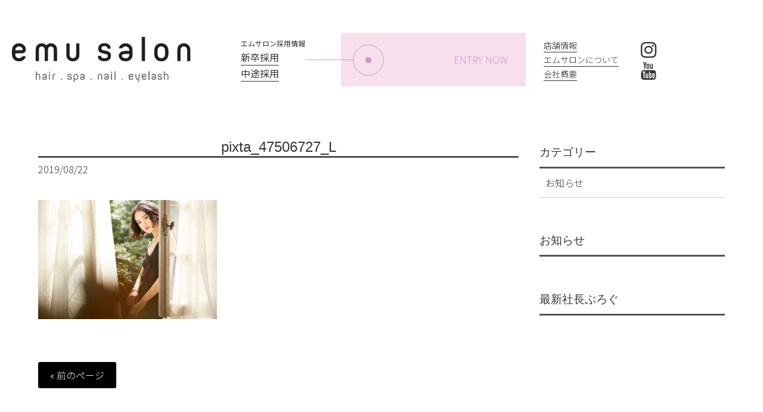

--- FILE ---
content_type: text/html; charset=UTF-8
request_url: https://emusalon.com/home/attachment/pixta_47506727_l/
body_size: 12749
content:
<!DOCTYPE html>
<html dir="ltr" lang="ja" prefix="og: https://ogp.me/ns#">
<head>
<meta charset="UTF-8">
<meta name="viewport" content="width=device-width,initial-scale=1.0,minimum-scale=1.0,maximum-scale=2.0,user-scalable=yes">
<meta name="author" content="emusalon" />
	
<link rel="profile" href="//gmpg.org/xfn/11">
<link rel="stylesheet" type="text/css" media="all" href="https://emusalon.com/wp-content/themes/LIM_responsive001/style.css">
<link rel="stylesheet" href="https://emusalon.com/wp-content/themes/LIM_responsive001/css/flexslider_top.css" type="text/css">
<link rel="stylesheet" href="https://emusalon.com/wp-content/themes/LIM_responsive001/css/fontawesome-import.css">
<link rel="stylesheet" href="https://emusalon.com/wp-content/themes/LIM_responsive001/css/lineicon.css">
<link rel="stylesheet" href="https://emusalon.com/wp-content/themes/LIM_responsive001/css/slick.css" type="text/css">
<link rel="stylesheet" href="https://emusalon.com/wp-content/themes/LIM_responsive001/css/slick-theme-gallery.css" type="text/css">
<link rel="stylesheet" href="https://emusalon.com/wp-content/themes/LIM_responsive001/css/hover.css">
<link rel="stylesheet" href="https://emusalon.com/wp-content/themes/LIM_responsive001/css/animate.css" type="text/css">
<link rel="stylesheet" href="https://emusalon.com/wp-content/themes/LIM_responsive001/css/iziModal.css" type="text/css">
<link rel="stylesheet" href="https://emusalon.com/wp-content/themes/LIM_responsive001/css/scroll-hint.css" type="text/css">
<link rel="pingback" href="https://emusalon.com/xmlrpc.php">
<link rel="preconnect" href="https://fonts.googleapis.com">
<link rel="preconnect" href="https://fonts.gstatic.com" crossorigin>
<link href="https://fonts.googleapis.com/css2?family=Noto+Sans+JP:wght@100..900&family=Roboto:wght@100;400&display=swap" rel="stylesheet">
<!--[if lt IE 9]>
<script src="https://emusalon.com/wp-content/themes/LIM_responsive001/js/html5.js"></script>
<script src="https://emusalon.com/wp-content/themes/LIM_responsive001/js/css3-mediaqueries.js"></script>
<![endif]-->

		<!-- All in One SEO 4.7.3.1 - aioseo.com -->
		<title>pixta_47506727_L | 高崎、伊勢崎、前橋の美容室・ネイル＆アイラッシュサロン エムサロン・ドリュー・ジル 求人特設サイト</title>
		<meta name="robots" content="max-snippet:-1, max-image-preview:large, max-video-preview:-1" />
		<link rel="canonical" href="https://emusalon.com/home/attachment/pixta_47506727_l/" />
		<meta name="generator" content="All in One SEO (AIOSEO) 4.7.3.1" />

		<!-- Global site tag (gtag.js) - Google Analytics -->
<script async src="https://www.googletagmanager.com/gtag/js?id=G-14GJ44C10F"></script>
<script>
  window.dataLayer = window.dataLayer || [];
  function gtag(){dataLayer.push(arguments);}
  gtag('js', new Date());

  gtag('config', 'G-14GJ44C10F');
</script>
<!-- Meta Pixel Code -->
<script>
!function(f,b,e,v,n,t,s)
{if(f.fbq)return;n=f.fbq=function(){n.callMethod?
n.callMethod.apply(n,arguments):n.queue.push(arguments)};
if(!f._fbq)f._fbq=n;n.push=n;n.loaded=!0;n.version='2.0';
n.queue=[];t=b.createElement(e);t.async=!0;
t.src=v;s=b.getElementsByTagName(e)[0];
s.parentNode.insertBefore(t,s)}(window, document,'script',
'https://connect.facebook.net/en_US/fbevents.js');
fbq('init', '1025347128604797');
fbq('track', 'PageView');
</script>
<noscript><img height="1" width="1" style="display:none"
src="https://www.facebook.com/tr?id=1025347128604797&ev=PageView&noscript=1"
/></noscript>
<!-- End Meta Pixel Code -->
		<meta property="og:locale" content="ja_JP" />
		<meta property="og:site_name" content="錦糸町の美容室ARCHE（アルケー）グループ 求人特設サイト" />
		<meta property="og:type" content="article" />
		<meta property="og:title" content="pixta_47506727_L | 高崎、伊勢崎、前橋の美容室・ネイル＆アイラッシュサロン エムサロン・ドリュー・ジル 求人特設サイト" />
		<meta property="og:url" content="https://emusalon.com/home/attachment/pixta_47506727_l/" />
		<meta property="og:image" content="https://emusalon.com/wp-content/uploads/2023/08/logo_01.jpg" />
		<meta property="og:image:secure_url" content="https://emusalon.com/wp-content/uploads/2023/08/logo_01.jpg" />
		<meta property="og:image:width" content="900" />
		<meta property="og:image:height" content="900" />
		<meta property="article:published_time" content="2019-08-22T02:02:43+00:00" />
		<meta property="article:modified_time" content="2019-08-22T02:02:43+00:00" />
		<meta name="twitter:card" content="summary" />
		<meta name="twitter:title" content="pixta_47506727_L | 高崎、伊勢崎、前橋の美容室・ネイル＆アイラッシュサロン エムサロン・ドリュー・ジル 求人特設サイト" />
		<meta name="twitter:image" content="https://emusalon.com/wp-content/uploads/2023/08/logo_01.jpg" />
		<meta name="google" content="nositelinkssearchbox" />
		<script type="application/ld+json" class="aioseo-schema">
			{"@context":"https:\/\/schema.org","@graph":[{"@type":"BreadcrumbList","@id":"https:\/\/emusalon.com\/home\/attachment\/pixta_47506727_l\/#breadcrumblist","itemListElement":[{"@type":"ListItem","@id":"https:\/\/emusalon.com\/#listItem","position":1,"name":"\u5bb6","item":"https:\/\/emusalon.com\/","nextItem":"https:\/\/emusalon.com\/home\/attachment\/pixta_47506727_l\/#listItem"},{"@type":"ListItem","@id":"https:\/\/emusalon.com\/home\/attachment\/pixta_47506727_l\/#listItem","position":2,"name":"pixta_47506727_L","previousItem":"https:\/\/emusalon.com\/#listItem"}]},{"@type":"ItemPage","@id":"https:\/\/emusalon.com\/home\/attachment\/pixta_47506727_l\/#itempage","url":"https:\/\/emusalon.com\/home\/attachment\/pixta_47506727_l\/","name":"pixta_47506727_L | \u9ad8\u5d0e\u3001\u4f0a\u52e2\u5d0e\u3001\u524d\u6a4b\u306e\u7f8e\u5bb9\u5ba4\u30fb\u30cd\u30a4\u30eb\uff06\u30a2\u30a4\u30e9\u30c3\u30b7\u30e5\u30b5\u30ed\u30f3 \u30a8\u30e0\u30b5\u30ed\u30f3\u30fb\u30c9\u30ea\u30e5\u30fc\u30fb\u30b8\u30eb \u6c42\u4eba\u7279\u8a2d\u30b5\u30a4\u30c8","inLanguage":"ja","isPartOf":{"@id":"https:\/\/emusalon.com\/#website"},"breadcrumb":{"@id":"https:\/\/emusalon.com\/home\/attachment\/pixta_47506727_l\/#breadcrumblist"},"author":{"@id":"https:\/\/emusalon.com\/author\/lim\/#author"},"creator":{"@id":"https:\/\/emusalon.com\/author\/lim\/#author"},"datePublished":"2019-08-22T11:02:43+09:00","dateModified":"2019-08-22T11:02:43+09:00"},{"@type":"Organization","@id":"https:\/\/emusalon.com\/#organization","name":"emusalon\u682a\u5f0f\u4f1a\u793e","url":"https:\/\/emusalon.com\/","telephone":"+81270889244","logo":{"@type":"ImageObject","url":"https:\/\/emusalon.com\/wp-content\/uploads\/2023\/08\/logo_01.jpg","@id":"https:\/\/emusalon.com\/home\/attachment\/pixta_47506727_l\/#organizationLogo","width":900,"height":900,"caption":"emusalon\u682a\u5f0f\u4f1a\u793e"},"image":{"@id":"https:\/\/emusalon.com\/home\/attachment\/pixta_47506727_l\/#organizationLogo"},"sameAs":["https:\/\/www.instagram.com\/emusalon_group\/","https:\/\/www.pinterest.jp\/emusalon_group\/","https:\/\/www.youtube.com\/@chiguchannel2749"]},{"@type":"Person","@id":"https:\/\/emusalon.com\/author\/lim\/#author","url":"https:\/\/emusalon.com\/author\/lim\/","name":"lim","image":{"@type":"ImageObject","@id":"https:\/\/emusalon.com\/home\/attachment\/pixta_47506727_l\/#authorImage","url":"https:\/\/secure.gravatar.com\/avatar\/a4429266436000c6f470c0d62dd953de?s=96&d=mm&r=g","width":96,"height":96,"caption":"lim"}},{"@type":"WebSite","@id":"https:\/\/emusalon.com\/#website","url":"https:\/\/emusalon.com\/","name":"\u9ad8\u5d0e\u3001\u4f0a\u52e2\u5d0e\u3001\u524d\u6a4b\u306e\u7f8e\u5bb9\u5ba4\u30fb\u30cd\u30a4\u30eb\uff06\u30a2\u30a4\u30e9\u30c3\u30b7\u30e5\u30b5\u30ed\u30f3 \u30a8\u30e0\u30b5\u30ed\u30f3\u30fb\u30c9\u30ea\u30e5\u30fc\u30fb\u30b8\u30eb \u6c42\u4eba\u7279\u8a2d\u30b5\u30a4\u30c8","inLanguage":"ja","publisher":{"@id":"https:\/\/emusalon.com\/#organization"}}]}
		</script>
		<!-- All in One SEO -->

<link rel='dns-prefetch' href='//ajax.googleapis.com' />
<link rel='dns-prefetch' href='//static.addtoany.com' />
<script type="text/javascript">
/* <![CDATA[ */
window._wpemojiSettings = {"baseUrl":"https:\/\/s.w.org\/images\/core\/emoji\/15.0.3\/72x72\/","ext":".png","svgUrl":"https:\/\/s.w.org\/images\/core\/emoji\/15.0.3\/svg\/","svgExt":".svg","source":{"concatemoji":"https:\/\/emusalon.com\/wp-includes\/js\/wp-emoji-release.min.js?ver=6.6.2"}};
/*! This file is auto-generated */
!function(i,n){var o,s,e;function c(e){try{var t={supportTests:e,timestamp:(new Date).valueOf()};sessionStorage.setItem(o,JSON.stringify(t))}catch(e){}}function p(e,t,n){e.clearRect(0,0,e.canvas.width,e.canvas.height),e.fillText(t,0,0);var t=new Uint32Array(e.getImageData(0,0,e.canvas.width,e.canvas.height).data),r=(e.clearRect(0,0,e.canvas.width,e.canvas.height),e.fillText(n,0,0),new Uint32Array(e.getImageData(0,0,e.canvas.width,e.canvas.height).data));return t.every(function(e,t){return e===r[t]})}function u(e,t,n){switch(t){case"flag":return n(e,"\ud83c\udff3\ufe0f\u200d\u26a7\ufe0f","\ud83c\udff3\ufe0f\u200b\u26a7\ufe0f")?!1:!n(e,"\ud83c\uddfa\ud83c\uddf3","\ud83c\uddfa\u200b\ud83c\uddf3")&&!n(e,"\ud83c\udff4\udb40\udc67\udb40\udc62\udb40\udc65\udb40\udc6e\udb40\udc67\udb40\udc7f","\ud83c\udff4\u200b\udb40\udc67\u200b\udb40\udc62\u200b\udb40\udc65\u200b\udb40\udc6e\u200b\udb40\udc67\u200b\udb40\udc7f");case"emoji":return!n(e,"\ud83d\udc26\u200d\u2b1b","\ud83d\udc26\u200b\u2b1b")}return!1}function f(e,t,n){var r="undefined"!=typeof WorkerGlobalScope&&self instanceof WorkerGlobalScope?new OffscreenCanvas(300,150):i.createElement("canvas"),a=r.getContext("2d",{willReadFrequently:!0}),o=(a.textBaseline="top",a.font="600 32px Arial",{});return e.forEach(function(e){o[e]=t(a,e,n)}),o}function t(e){var t=i.createElement("script");t.src=e,t.defer=!0,i.head.appendChild(t)}"undefined"!=typeof Promise&&(o="wpEmojiSettingsSupports",s=["flag","emoji"],n.supports={everything:!0,everythingExceptFlag:!0},e=new Promise(function(e){i.addEventListener("DOMContentLoaded",e,{once:!0})}),new Promise(function(t){var n=function(){try{var e=JSON.parse(sessionStorage.getItem(o));if("object"==typeof e&&"number"==typeof e.timestamp&&(new Date).valueOf()<e.timestamp+604800&&"object"==typeof e.supportTests)return e.supportTests}catch(e){}return null}();if(!n){if("undefined"!=typeof Worker&&"undefined"!=typeof OffscreenCanvas&&"undefined"!=typeof URL&&URL.createObjectURL&&"undefined"!=typeof Blob)try{var e="postMessage("+f.toString()+"("+[JSON.stringify(s),u.toString(),p.toString()].join(",")+"));",r=new Blob([e],{type:"text/javascript"}),a=new Worker(URL.createObjectURL(r),{name:"wpTestEmojiSupports"});return void(a.onmessage=function(e){c(n=e.data),a.terminate(),t(n)})}catch(e){}c(n=f(s,u,p))}t(n)}).then(function(e){for(var t in e)n.supports[t]=e[t],n.supports.everything=n.supports.everything&&n.supports[t],"flag"!==t&&(n.supports.everythingExceptFlag=n.supports.everythingExceptFlag&&n.supports[t]);n.supports.everythingExceptFlag=n.supports.everythingExceptFlag&&!n.supports.flag,n.DOMReady=!1,n.readyCallback=function(){n.DOMReady=!0}}).then(function(){return e}).then(function(){var e;n.supports.everything||(n.readyCallback(),(e=n.source||{}).concatemoji?t(e.concatemoji):e.wpemoji&&e.twemoji&&(t(e.twemoji),t(e.wpemoji)))}))}((window,document),window._wpemojiSettings);
/* ]]> */
</script>
<link rel='stylesheet' id='sbi_styles-css' href='https://emusalon.com/wp-content/plugins/instagram-feed-pro/css/sbi-styles.min.css?ver=6.4.1' type='text/css' media='all' />
<style id='wp-emoji-styles-inline-css' type='text/css'>

	img.wp-smiley, img.emoji {
		display: inline !important;
		border: none !important;
		box-shadow: none !important;
		height: 1em !important;
		width: 1em !important;
		margin: 0 0.07em !important;
		vertical-align: -0.1em !important;
		background: none !important;
		padding: 0 !important;
	}
</style>
<link rel='stylesheet' id='wp-block-library-css' href='https://emusalon.com/wp-includes/css/dist/block-library/style.min.css?ver=6.6.2' type='text/css' media='all' />
<style id='classic-theme-styles-inline-css' type='text/css'>
/*! This file is auto-generated */
.wp-block-button__link{color:#fff;background-color:#32373c;border-radius:9999px;box-shadow:none;text-decoration:none;padding:calc(.667em + 2px) calc(1.333em + 2px);font-size:1.125em}.wp-block-file__button{background:#32373c;color:#fff;text-decoration:none}
</style>
<style id='global-styles-inline-css' type='text/css'>
:root{--wp--preset--aspect-ratio--square: 1;--wp--preset--aspect-ratio--4-3: 4/3;--wp--preset--aspect-ratio--3-4: 3/4;--wp--preset--aspect-ratio--3-2: 3/2;--wp--preset--aspect-ratio--2-3: 2/3;--wp--preset--aspect-ratio--16-9: 16/9;--wp--preset--aspect-ratio--9-16: 9/16;--wp--preset--color--black: #000000;--wp--preset--color--cyan-bluish-gray: #abb8c3;--wp--preset--color--white: #ffffff;--wp--preset--color--pale-pink: #f78da7;--wp--preset--color--vivid-red: #cf2e2e;--wp--preset--color--luminous-vivid-orange: #ff6900;--wp--preset--color--luminous-vivid-amber: #fcb900;--wp--preset--color--light-green-cyan: #7bdcb5;--wp--preset--color--vivid-green-cyan: #00d084;--wp--preset--color--pale-cyan-blue: #8ed1fc;--wp--preset--color--vivid-cyan-blue: #0693e3;--wp--preset--color--vivid-purple: #9b51e0;--wp--preset--gradient--vivid-cyan-blue-to-vivid-purple: linear-gradient(135deg,rgba(6,147,227,1) 0%,rgb(155,81,224) 100%);--wp--preset--gradient--light-green-cyan-to-vivid-green-cyan: linear-gradient(135deg,rgb(122,220,180) 0%,rgb(0,208,130) 100%);--wp--preset--gradient--luminous-vivid-amber-to-luminous-vivid-orange: linear-gradient(135deg,rgba(252,185,0,1) 0%,rgba(255,105,0,1) 100%);--wp--preset--gradient--luminous-vivid-orange-to-vivid-red: linear-gradient(135deg,rgba(255,105,0,1) 0%,rgb(207,46,46) 100%);--wp--preset--gradient--very-light-gray-to-cyan-bluish-gray: linear-gradient(135deg,rgb(238,238,238) 0%,rgb(169,184,195) 100%);--wp--preset--gradient--cool-to-warm-spectrum: linear-gradient(135deg,rgb(74,234,220) 0%,rgb(151,120,209) 20%,rgb(207,42,186) 40%,rgb(238,44,130) 60%,rgb(251,105,98) 80%,rgb(254,248,76) 100%);--wp--preset--gradient--blush-light-purple: linear-gradient(135deg,rgb(255,206,236) 0%,rgb(152,150,240) 100%);--wp--preset--gradient--blush-bordeaux: linear-gradient(135deg,rgb(254,205,165) 0%,rgb(254,45,45) 50%,rgb(107,0,62) 100%);--wp--preset--gradient--luminous-dusk: linear-gradient(135deg,rgb(255,203,112) 0%,rgb(199,81,192) 50%,rgb(65,88,208) 100%);--wp--preset--gradient--pale-ocean: linear-gradient(135deg,rgb(255,245,203) 0%,rgb(182,227,212) 50%,rgb(51,167,181) 100%);--wp--preset--gradient--electric-grass: linear-gradient(135deg,rgb(202,248,128) 0%,rgb(113,206,126) 100%);--wp--preset--gradient--midnight: linear-gradient(135deg,rgb(2,3,129) 0%,rgb(40,116,252) 100%);--wp--preset--font-size--small: 13px;--wp--preset--font-size--medium: 20px;--wp--preset--font-size--large: 36px;--wp--preset--font-size--x-large: 42px;--wp--preset--spacing--20: 0.44rem;--wp--preset--spacing--30: 0.67rem;--wp--preset--spacing--40: 1rem;--wp--preset--spacing--50: 1.5rem;--wp--preset--spacing--60: 2.25rem;--wp--preset--spacing--70: 3.38rem;--wp--preset--spacing--80: 5.06rem;--wp--preset--shadow--natural: 6px 6px 9px rgba(0, 0, 0, 0.2);--wp--preset--shadow--deep: 12px 12px 50px rgba(0, 0, 0, 0.4);--wp--preset--shadow--sharp: 6px 6px 0px rgba(0, 0, 0, 0.2);--wp--preset--shadow--outlined: 6px 6px 0px -3px rgba(255, 255, 255, 1), 6px 6px rgba(0, 0, 0, 1);--wp--preset--shadow--crisp: 6px 6px 0px rgba(0, 0, 0, 1);}:where(.is-layout-flex){gap: 0.5em;}:where(.is-layout-grid){gap: 0.5em;}body .is-layout-flex{display: flex;}.is-layout-flex{flex-wrap: wrap;align-items: center;}.is-layout-flex > :is(*, div){margin: 0;}body .is-layout-grid{display: grid;}.is-layout-grid > :is(*, div){margin: 0;}:where(.wp-block-columns.is-layout-flex){gap: 2em;}:where(.wp-block-columns.is-layout-grid){gap: 2em;}:where(.wp-block-post-template.is-layout-flex){gap: 1.25em;}:where(.wp-block-post-template.is-layout-grid){gap: 1.25em;}.has-black-color{color: var(--wp--preset--color--black) !important;}.has-cyan-bluish-gray-color{color: var(--wp--preset--color--cyan-bluish-gray) !important;}.has-white-color{color: var(--wp--preset--color--white) !important;}.has-pale-pink-color{color: var(--wp--preset--color--pale-pink) !important;}.has-vivid-red-color{color: var(--wp--preset--color--vivid-red) !important;}.has-luminous-vivid-orange-color{color: var(--wp--preset--color--luminous-vivid-orange) !important;}.has-luminous-vivid-amber-color{color: var(--wp--preset--color--luminous-vivid-amber) !important;}.has-light-green-cyan-color{color: var(--wp--preset--color--light-green-cyan) !important;}.has-vivid-green-cyan-color{color: var(--wp--preset--color--vivid-green-cyan) !important;}.has-pale-cyan-blue-color{color: var(--wp--preset--color--pale-cyan-blue) !important;}.has-vivid-cyan-blue-color{color: var(--wp--preset--color--vivid-cyan-blue) !important;}.has-vivid-purple-color{color: var(--wp--preset--color--vivid-purple) !important;}.has-black-background-color{background-color: var(--wp--preset--color--black) !important;}.has-cyan-bluish-gray-background-color{background-color: var(--wp--preset--color--cyan-bluish-gray) !important;}.has-white-background-color{background-color: var(--wp--preset--color--white) !important;}.has-pale-pink-background-color{background-color: var(--wp--preset--color--pale-pink) !important;}.has-vivid-red-background-color{background-color: var(--wp--preset--color--vivid-red) !important;}.has-luminous-vivid-orange-background-color{background-color: var(--wp--preset--color--luminous-vivid-orange) !important;}.has-luminous-vivid-amber-background-color{background-color: var(--wp--preset--color--luminous-vivid-amber) !important;}.has-light-green-cyan-background-color{background-color: var(--wp--preset--color--light-green-cyan) !important;}.has-vivid-green-cyan-background-color{background-color: var(--wp--preset--color--vivid-green-cyan) !important;}.has-pale-cyan-blue-background-color{background-color: var(--wp--preset--color--pale-cyan-blue) !important;}.has-vivid-cyan-blue-background-color{background-color: var(--wp--preset--color--vivid-cyan-blue) !important;}.has-vivid-purple-background-color{background-color: var(--wp--preset--color--vivid-purple) !important;}.has-black-border-color{border-color: var(--wp--preset--color--black) !important;}.has-cyan-bluish-gray-border-color{border-color: var(--wp--preset--color--cyan-bluish-gray) !important;}.has-white-border-color{border-color: var(--wp--preset--color--white) !important;}.has-pale-pink-border-color{border-color: var(--wp--preset--color--pale-pink) !important;}.has-vivid-red-border-color{border-color: var(--wp--preset--color--vivid-red) !important;}.has-luminous-vivid-orange-border-color{border-color: var(--wp--preset--color--luminous-vivid-orange) !important;}.has-luminous-vivid-amber-border-color{border-color: var(--wp--preset--color--luminous-vivid-amber) !important;}.has-light-green-cyan-border-color{border-color: var(--wp--preset--color--light-green-cyan) !important;}.has-vivid-green-cyan-border-color{border-color: var(--wp--preset--color--vivid-green-cyan) !important;}.has-pale-cyan-blue-border-color{border-color: var(--wp--preset--color--pale-cyan-blue) !important;}.has-vivid-cyan-blue-border-color{border-color: var(--wp--preset--color--vivid-cyan-blue) !important;}.has-vivid-purple-border-color{border-color: var(--wp--preset--color--vivid-purple) !important;}.has-vivid-cyan-blue-to-vivid-purple-gradient-background{background: var(--wp--preset--gradient--vivid-cyan-blue-to-vivid-purple) !important;}.has-light-green-cyan-to-vivid-green-cyan-gradient-background{background: var(--wp--preset--gradient--light-green-cyan-to-vivid-green-cyan) !important;}.has-luminous-vivid-amber-to-luminous-vivid-orange-gradient-background{background: var(--wp--preset--gradient--luminous-vivid-amber-to-luminous-vivid-orange) !important;}.has-luminous-vivid-orange-to-vivid-red-gradient-background{background: var(--wp--preset--gradient--luminous-vivid-orange-to-vivid-red) !important;}.has-very-light-gray-to-cyan-bluish-gray-gradient-background{background: var(--wp--preset--gradient--very-light-gray-to-cyan-bluish-gray) !important;}.has-cool-to-warm-spectrum-gradient-background{background: var(--wp--preset--gradient--cool-to-warm-spectrum) !important;}.has-blush-light-purple-gradient-background{background: var(--wp--preset--gradient--blush-light-purple) !important;}.has-blush-bordeaux-gradient-background{background: var(--wp--preset--gradient--blush-bordeaux) !important;}.has-luminous-dusk-gradient-background{background: var(--wp--preset--gradient--luminous-dusk) !important;}.has-pale-ocean-gradient-background{background: var(--wp--preset--gradient--pale-ocean) !important;}.has-electric-grass-gradient-background{background: var(--wp--preset--gradient--electric-grass) !important;}.has-midnight-gradient-background{background: var(--wp--preset--gradient--midnight) !important;}.has-small-font-size{font-size: var(--wp--preset--font-size--small) !important;}.has-medium-font-size{font-size: var(--wp--preset--font-size--medium) !important;}.has-large-font-size{font-size: var(--wp--preset--font-size--large) !important;}.has-x-large-font-size{font-size: var(--wp--preset--font-size--x-large) !important;}
:where(.wp-block-post-template.is-layout-flex){gap: 1.25em;}:where(.wp-block-post-template.is-layout-grid){gap: 1.25em;}
:where(.wp-block-columns.is-layout-flex){gap: 2em;}:where(.wp-block-columns.is-layout-grid){gap: 2em;}
:root :where(.wp-block-pullquote){font-size: 1.5em;line-height: 1.6;}
</style>
<link rel='stylesheet' id='contact-form-7-css' href='https://emusalon.com/wp-content/plugins/contact-form-7/includes/css/styles.css?ver=5.9.8' type='text/css' media='all' />
<link rel='stylesheet' id='wp-pagenavi-css' href='https://emusalon.com/wp-content/plugins/wp-pagenavi/pagenavi-css.css?ver=2.70' type='text/css' media='all' />
<link rel='stylesheet' id='fancybox-css' href='https://emusalon.com/wp-content/plugins/easy-fancybox/fancybox/1.5.4/jquery.fancybox.min.css?ver=6.6.2' type='text/css' media='screen' />
<link rel='stylesheet' id='addtoany-css' href='https://emusalon.com/wp-content/plugins/add-to-any/addtoany.min.css?ver=1.16' type='text/css' media='all' />
<link rel='stylesheet' id='cf7cf-style-css' href='https://emusalon.com/wp-content/plugins/cf7-conditional-fields/style.css?ver=2.5' type='text/css' media='all' />
<script type="text/javascript" src="//ajax.googleapis.com/ajax/libs/jquery/2.2.4/jquery.min.js?ver=2.2.4" id="jquery-js"></script>
<script type="text/javascript" id="addtoany-core-js-before">
/* <![CDATA[ */
window.a2a_config=window.a2a_config||{};a2a_config.callbacks=[];a2a_config.overlays=[];a2a_config.templates={};a2a_localize = {
	Share: "共有",
	Save: "ブックマーク",
	Subscribe: "購読",
	Email: "メール",
	Bookmark: "ブックマーク",
	ShowAll: "すべて表示する",
	ShowLess: "小さく表示する",
	FindServices: "サービスを探す",
	FindAnyServiceToAddTo: "追加するサービスを今すぐ探す",
	PoweredBy: "Powered by",
	ShareViaEmail: "メールでシェアする",
	SubscribeViaEmail: "メールで購読する",
	BookmarkInYourBrowser: "ブラウザにブックマーク",
	BookmarkInstructions: "このページをブックマークするには、 Ctrl+D または \u2318+D を押下。",
	AddToYourFavorites: "お気に入りに追加",
	SendFromWebOrProgram: "任意のメールアドレスまたはメールプログラムから送信",
	EmailProgram: "メールプログラム",
	More: "詳細&#8230;",
	ThanksForSharing: "共有ありがとうございます !",
	ThanksForFollowing: "フォローありがとうございます !"
};
/* ]]> */
</script>
<script type="text/javascript" defer src="https://static.addtoany.com/menu/page.js" id="addtoany-core-js"></script>
<script type="text/javascript" defer src="https://emusalon.com/wp-content/plugins/add-to-any/addtoany.min.js?ver=1.1" id="addtoany-jquery-js"></script>
<link rel="https://api.w.org/" href="https://emusalon.com/wp-json/" /><link rel="alternate" title="JSON" type="application/json" href="https://emusalon.com/wp-json/wp/v2/media/594" /><link rel="EditURI" type="application/rsd+xml" title="RSD" href="https://emusalon.com/xmlrpc.php?rsd" />
<link rel="alternate" title="oEmbed (JSON)" type="application/json+oembed" href="https://emusalon.com/wp-json/oembed/1.0/embed?url=https%3A%2F%2Femusalon.com%2Fhome%2Fattachment%2Fpixta_47506727_l%2F" />
<link rel="alternate" title="oEmbed (XML)" type="text/xml+oembed" href="https://emusalon.com/wp-json/oembed/1.0/embed?url=https%3A%2F%2Femusalon.com%2Fhome%2Fattachment%2Fpixta_47506727_l%2F&#038;format=xml" />
<script src="https://ajaxzip3.github.io/ajaxzip3.js" charset="UTF-8"></script>
    <script type="text/javascript">
    jQuery(function($){
    $("#zip").attr('onKeyUp', 'AjaxZip3.zip2addr(this,\'\',\'address\',\'address\');');
})</script><link rel="icon" href="https://emusalon.com/wp-content/uploads/2023/06/icon-90x90.jpg" sizes="32x32" />
<link rel="icon" href="https://emusalon.com/wp-content/uploads/2023/06/icon.jpg" sizes="192x192" />
<link rel="apple-touch-icon" href="https://emusalon.com/wp-content/uploads/2023/06/icon.jpg" />
<meta name="msapplication-TileImage" content="https://emusalon.com/wp-content/uploads/2023/06/icon.jpg" />

<script src="https://emusalon.com/wp-content/themes/LIM_responsive001/js/import.js"></script>
<script src="https://emusalon.com/wp-content/themes/LIM_responsive001/js/jquery.flexslider.js"></script>
<script type="text/javascript" charset="utf-8">
$(window).load(function() {
$('.flexslider').flexslider({
	animation: "fade",
        slideshowSpeed: "4500",
	directionNav:false,
        controlNav: "thumbnails"
});
});
</script>
<script src="https://emusalon.com/wp-content/themes/LIM_responsive001/js/wow.min.js"></script>
<script>
  wow = new WOW(
    {
    boxClass: 'wow',
    animateClass: 'animated',
    offset:0
    }
  );
  wow.init();
</script>
<script src="https://emusalon.com/wp-content/themes/LIM_responsive001/js/scroll-hint.min.js"></script>
<script>
window.onload = function() {
new ScrollHint('.scrollable', {
   suggestiveShadow:true,
   i18n: {
     scrollable: 'スクロールできます'
  }
});
}
</script>

</head>

<body class="attachment attachment-template-default single single-attachment postid-594 attachmentid-594 attachment-jpeg modal_off">

<div id="header_line">

<header id="header" role="banner">
	

<div id="header_contents">
<div id="header_left">
	<div id="logo">
			<a href="/">
										<img src="https://emusalon.com/wp-content/uploads/2024/04/logo_2024new.png" width="482" height="122" alt="emusalon" id="pc_logo" />
						<img src="https://emusalon.com/wp-content/uploads/2024/04/logo_2024new.png" width="482" height="122" alt="emusalon" id="sm_logo" />
			</a>
	</div>
	<nav id="topnav" class="pcnav">
		<h1>エムサロン採用情報</h1>
    	<ul id="mainNav" class="gnavi">
			<li><a href="/new-graduates/">新卒採用</a></li>
			<li><a href="/mid-career/">中途採用</a></li>
			<!--li><a href="/part-time-job/">美容学生バイト</a></li-->
		</ul>
	</nav>
</div>
<div id="mb_hd_connect">
	<ul>	
			<!-- entry -->
	<li id="mdh_bt_res">
	<a class="mrs-open"><span></span>ENTRY NOW</a>
	</li>
	<!-- entry -->
	<li id="mdh_bt_menu" class="md_hd_cncbt">
		<button class="modal-open menu-trigger"><div><span></span><span></span><span></span></div></button>
	</li>
	</ul>
</div>	

<div id="header_right">
	<a id="hd_reserve" class="mrs-open"><span></span>ENTRY NOW</a>
    <ul id="rightNav" class="gnavi">
		<li><a href="https://emusalon.jp/salon/" target="_blank">店舗情報</a></li>
		<li><a href="/about/">エムサロンについて</a></li>
		<li><a href="/company/">会社概要</a></li>
	</ul>
		<!-- sns_nav -->
										
						<ul id="sns_nav">
								<li>
				<a href="https://www.instagram.com/emusalon_group/" rel="nofollow" target="_blank">
				<i class="fab fa-instagram"></i>
				</a>
				</li>
																				<li>
				<a href="https://www.youtube.com/@chiguchannel2749" rel="nofollow" target="_blank">
				<svg width="30" height="30" viewBox="0 0 24 24"><path d="M4.652 0h1.44l.988 3.702.916-3.702h1.454l-1.665 5.505v3.757h-1.431v-3.757l-1.702-5.505zm6.594 2.373c-1.119 0-1.861.74-1.861 1.835v3.349c0 1.204.629 1.831 1.861 1.831 1.022 0 1.826-.683 1.826-1.831v-3.349c0-1.069-.797-1.835-1.826-1.835zm.531 5.127c0 .372-.19.646-.532.646-.351 0-.554-.287-.554-.646v-3.179c0-.374.172-.651.529-.651.39 0 .557.269.557.651v3.179zm4.729-5.07v5.186c-.155.194-.5.512-.747.512-.271 0-.338-.186-.338-.46v-5.238h-1.27v5.71c0 .675.206 1.22.887 1.22.384 0 .918-.2 1.468-.853v.754h1.27v-6.831h-1.27zm2.203 13.858c-.448 0-.541.315-.541.763v.659h1.069v-.66c.001-.44-.092-.762-.528-.762zm-4.703.04c-.084.043-.167.109-.25.198v4.055c.099.106.194.182.287.229.197.1.485.107.619-.067.07-.092.105-.241.105-.449v-3.359c0-.22-.043-.386-.129-.5-.147-.193-.42-.214-.632-.107zm4.827-5.195c-2.604-.177-11.066-.177-13.666 0-2.814.192-3.146 1.892-3.167 6.367.021 4.467.35 6.175 3.167 6.367 2.6.177 11.062.177 13.666 0 2.814-.192 3.146-1.893 3.167-6.367-.021-4.467-.35-6.175-3.167-6.367zm-12.324 10.686h-1.363v-7.54h-1.41v-1.28h4.182v1.28h-1.41v7.54zm4.846 0h-1.21v-.718c-.223.265-.455.467-.696.605-.652.374-1.547.365-1.547-.955v-5.438h1.209v4.988c0 .262.063.438.322.438.236 0 .564-.303.711-.487v-4.939h1.21v6.506zm4.657-1.348c0 .805-.301 1.431-1.106 1.431-.443 0-.812-.162-1.149-.583v.5h-1.221v-8.82h1.221v2.84c.273-.333.644-.608 1.076-.608.886 0 1.18.749 1.18 1.631v3.609zm4.471-1.752h-2.314v1.228c0 .488.042.91.528.91.511 0 .541-.344.541-.91v-.452h1.245v.489c0 1.253-.538 2.013-1.813 2.013-1.155 0-1.746-.842-1.746-2.013v-2.921c0-1.129.746-1.914 1.837-1.914 1.161 0 1.721.738 1.721 1.914v1.656z"/></svg>
				</a>
				</li>
												</ul>
				<!-- sns_nav -->
</div>
	


<div id="modal_navi" class="modal">
	<div class="modal_inn">
	<h1>エムサロン採用情報</h1>
	<nav id="topnav">
    	<ul id="mainNav"><li id="menu-item-1192" class="menu-item menu-item-type-post_type menu-item-object-page menu-item-home"><a href="https://emusalon.com/"><strong>Home</strong></a></li>
<li id="menu-item-1211" class="menu-item menu-item-type-post_type menu-item-object-page"><a href="https://emusalon.com/about/"><strong>エムサロンについて</strong></a></li>
<li id="menu-item-1443" class="menu-item menu-item-type-post_type menu-item-object-page"><a href="https://emusalon.com/academy/"><strong>独自教育システムで早期デビュー</strong></a></li>
<li id="menu-item-1195" class="menu-item menu-item-type-post_type menu-item-object-page"><a href="https://emusalon.com/new-graduates/"><strong>新卒募集要項</strong></a></li>
<li id="menu-item-1194" class="menu-item menu-item-type-post_type menu-item-object-page"><a href="https://emusalon.com/mid-career/"><strong>中途採用募集要項</strong></a></li>
<li id="menu-item-1212" class="menu-item menu-item-type-post_type menu-item-object-page"><a href="https://emusalon.com/company/"><strong>会社概要</strong></a></li>
<li id="menu-item-1210" class="menu-item menu-item-type-custom menu-item-object-custom"><a target="_blank" href="https://emusalon.jp/salon/"><strong>店舗情報</strong></a></li>
<li id="menu-item-1401" class="menu-item menu-item-type-post_type menu-item-object-page"><a href="https://emusalon.com/long-distance/"><strong>遠方から就職を考えている美容学生の方へ</strong></a></li>
<li id="menu-item-1387" class="menu-item menu-item-type-post_type menu-item-object-page"><a href="https://emusalon.com/salontour/"><strong>サロン見学申込</strong></a></li>
</ul>		<!-- sns_nav -->
										
						<ul id="sns_nav">
								<li>
				<a href="https://www.instagram.com/emusalon_group/" rel="nofollow" target="_blank">
				<i class="fab fa-instagram"></i>
				</a>
				</li>
																				<li>
				<a href="https://www.youtube.com/@chiguchannel2749" rel="nofollow" target="_blank">
				<svg width="40" height="40" viewBox="0 0 24 24"><path d="M4.652 0h1.44l.988 3.702.916-3.702h1.454l-1.665 5.505v3.757h-1.431v-3.757l-1.702-5.505zm6.594 2.373c-1.119 0-1.861.74-1.861 1.835v3.349c0 1.204.629 1.831 1.861 1.831 1.022 0 1.826-.683 1.826-1.831v-3.349c0-1.069-.797-1.835-1.826-1.835zm.531 5.127c0 .372-.19.646-.532.646-.351 0-.554-.287-.554-.646v-3.179c0-.374.172-.651.529-.651.39 0 .557.269.557.651v3.179zm4.729-5.07v5.186c-.155.194-.5.512-.747.512-.271 0-.338-.186-.338-.46v-5.238h-1.27v5.71c0 .675.206 1.22.887 1.22.384 0 .918-.2 1.468-.853v.754h1.27v-6.831h-1.27zm2.203 13.858c-.448 0-.541.315-.541.763v.659h1.069v-.66c.001-.44-.092-.762-.528-.762zm-4.703.04c-.084.043-.167.109-.25.198v4.055c.099.106.194.182.287.229.197.1.485.107.619-.067.07-.092.105-.241.105-.449v-3.359c0-.22-.043-.386-.129-.5-.147-.193-.42-.214-.632-.107zm4.827-5.195c-2.604-.177-11.066-.177-13.666 0-2.814.192-3.146 1.892-3.167 6.367.021 4.467.35 6.175 3.167 6.367 2.6.177 11.062.177 13.666 0 2.814-.192 3.146-1.893 3.167-6.367-.021-4.467-.35-6.175-3.167-6.367zm-12.324 10.686h-1.363v-7.54h-1.41v-1.28h4.182v1.28h-1.41v7.54zm4.846 0h-1.21v-.718c-.223.265-.455.467-.696.605-.652.374-1.547.365-1.547-.955v-5.438h1.209v4.988c0 .262.063.438.322.438.236 0 .564-.303.711-.487v-4.939h1.21v6.506zm4.657-1.348c0 .805-.301 1.431-1.106 1.431-.443 0-.812-.162-1.149-.583v.5h-1.221v-8.82h1.221v2.84c.273-.333.644-.608 1.076-.608.886 0 1.18.749 1.18 1.631v3.609zm4.471-1.752h-2.314v1.228c0 .488.042.91.528.91.511 0 .541-.344.541-.91v-.452h1.245v.489c0 1.253-.538 2.013-1.813 2.013-1.155 0-1.746-.842-1.746-2.013v-2.921c0-1.129.746-1.914 1.837-1.914 1.161 0 1.721.738 1.721 1.914v1.656z"/></svg>
				</a>
				</li>
												</ul>
				<!-- sns_nav -->
	</nav>	
	</div>	

</div>

</div>
</header>
</div>
<div id="modal_reserve" class="mdl_sub">
	<h2 id="entm_tit">Entry</h2>
<ul id="entm_list">
	<li>
		<h3>新卒採用</h3>
		<h4>New graduates</h4>
		<ul class="entm_bosyu">
			<li><a href="/new-graduates/">募集要項を見る<span></span></a></li>
			<li><a href="/entry_n/">エントリーする<span></span></a></li>
		</ul>
	</li>
	<li>
		<h3>中途採用</h3>
		<h4>Mid-career</h4>
		<ul class="entm_bosyu">
			<li><a href="/mid-career/">募集要項を見る<span></span></a></li>
			<li><a href="/entry_m/">エントリーする<span></span></a></li>
		</ul>
	</li>
	<!--<li>
		<h3>パート・アルバイト</h3>
		<h4>Part-time job</h4>
		<ul class="entm_bosyu">
			<li><a href="/part-time-job/">募集要項を見る<span></span></a></li>
			<li><a href="/entry_p/">エントリーする<span></span></a></li>
		</ul>
	</li>-->
</ul></div>
<div id="outer-page">
<div id="wrapper" class="clearfix">
	<div class="inner">
	<h1 class="title"><span></span></h1>
	</div>

<div id="content">
<section>
		<article id="post-594" class="content"> 
    <div class="post wow fadeInUp" data-wow-duration="0.7s" data-wow-delay="0.7s">

    <h2 class="title">pixta_47506727_L</h2>
    <p class="dateLabel"><time datetime="2019-08-22">2019/08/22</time></p>
	<div class="categories_label"></div>

		<p class="attachment"><a href='https://emusalon.com/wp-content/uploads/2019/08/pixta_47506727_L.jpg'><img fetchpriority="high" decoding="async" width="300" height="200" src="https://emusalon.com/wp-content/uploads/2019/08/pixta_47506727_L-300x200.jpg" class="attachment-medium size-medium" alt="" srcset="https://emusalon.com/wp-content/uploads/2019/08/pixta_47506727_L-300x200.jpg 300w, https://emusalon.com/wp-content/uploads/2019/08/pixta_47506727_L-148x99.jpg 148w, https://emusalon.com/wp-content/uploads/2019/08/pixta_47506727_L-1024x682.jpg 1024w, https://emusalon.com/wp-content/uploads/2019/08/pixta_47506727_L-135x90.jpg 135w, https://emusalon.com/wp-content/uploads/2019/08/pixta_47506727_L-1920x1275.jpg 1920w, https://emusalon.com/wp-content/uploads/2019/08/pixta_47506727_L-1260x840.jpg 1260w" sizes="(max-width: 300px) 100vw, 300px" /></a></p>
    </div>
  </article>
	    <div class="pagenav">
			<span class="prev"><a href="https://emusalon.com/" rel="prev">&laquo; 前のページ</a></span>          
			<span class="next"></span>
	</div>
  </section>

	</div><!-- / content -->

<aside id="sidebar">

   <section class="widget widget_categories"> 
   <h3><span>カテゴリー</span></h3>
   <ul>	<li class="cat-item cat-item-1"><a href="https://emusalon.com/information/">お知らせ</a>
</li>
</ul>
  </section>

   <section class="blog_quote">
   <h3><span>お知らせ</span></h3>
  </section>

   <section class="blog_quote">
   <h3><span>最新社長ぶろぐ</span></h3>
  </section>

  
<section>
					<p class="banner">
		
		
				</p>
		

</section>

</aside>  


</div>
<!-- / wrapper -->

<div id="pagetop" class="scrollnoshow"><a href="#header_line"><span><i class="fas fa-chevron-up"></i></span></a></div>



<!--パンくず-->
<div class="inner">
<div id="kuzu" class="clearfix">
<div id="breadcrumbs" class="clearfix" ><ul><li><a href="https://emusalon.com/">高崎、伊勢崎、前橋の美容室・ネイル＆アイラッシュサロン エムサロン・ドリュー・ジル 求人特設サイト</a></li><li>&nbsp;&raquo;&nbsp;</li><li><a href=""></a></li><li>&nbsp;&raquo;&nbsp;</li><li>pixta_47506727_L</li></ul></div></div>
</div>
<!--パンくず-->



<footer id="footer">
	<div class="inner">
		<address>COPYRIGHT EMU SALON INC. ALL RIGHTS RESERVED</address>
	</div>
</footer>
<!-- / footer -->

</div>
<!-- YouTube Feeds JS -->
<script type="text/javascript">

</script>
<!-- Custom Feeds for Instagram JS -->
<script type="text/javascript">
var sbiajaxurl = "https://emusalon.com/wp-admin/admin-ajax.php";

</script>
  <script>
  document.addEventListener( 'wpcf7mailsent', function( event ) {
    gtag('event', 'Submit', {
      'event_category' : 'Form',
      'event_label' : 'contact'
    });
  }, false );
  </script>
  <script type="text/javascript" src="https://emusalon.com/wp-includes/js/dist/hooks.min.js?ver=2810c76e705dd1a53b18" id="wp-hooks-js"></script>
<script type="text/javascript" src="https://emusalon.com/wp-includes/js/dist/i18n.min.js?ver=5e580eb46a90c2b997e6" id="wp-i18n-js"></script>
<script type="text/javascript" id="wp-i18n-js-after">
/* <![CDATA[ */
wp.i18n.setLocaleData( { 'text direction\u0004ltr': [ 'ltr' ] } );
/* ]]> */
</script>
<script type="text/javascript" src="https://emusalon.com/wp-content/plugins/contact-form-7/includes/swv/js/index.js?ver=5.9.8" id="swv-js"></script>
<script type="text/javascript" id="contact-form-7-js-extra">
/* <![CDATA[ */
var wpcf7 = {"api":{"root":"https:\/\/emusalon.com\/wp-json\/","namespace":"contact-form-7\/v1"}};
/* ]]> */
</script>
<script type="text/javascript" id="contact-form-7-js-translations">
/* <![CDATA[ */
( function( domain, translations ) {
	var localeData = translations.locale_data[ domain ] || translations.locale_data.messages;
	localeData[""].domain = domain;
	wp.i18n.setLocaleData( localeData, domain );
} )( "contact-form-7", {"translation-revision-date":"2024-07-17 08:16:16+0000","generator":"GlotPress\/4.0.1","domain":"messages","locale_data":{"messages":{"":{"domain":"messages","plural-forms":"nplurals=1; plural=0;","lang":"ja_JP"},"This contact form is placed in the wrong place.":["\u3053\u306e\u30b3\u30f3\u30bf\u30af\u30c8\u30d5\u30a9\u30fc\u30e0\u306f\u9593\u9055\u3063\u305f\u4f4d\u7f6e\u306b\u7f6e\u304b\u308c\u3066\u3044\u307e\u3059\u3002"],"Error:":["\u30a8\u30e9\u30fc:"]}},"comment":{"reference":"includes\/js\/index.js"}} );
/* ]]> */
</script>
<script type="text/javascript" src="https://emusalon.com/wp-content/plugins/contact-form-7/includes/js/index.js?ver=5.9.8" id="contact-form-7-js"></script>
<script type="text/javascript" src="https://emusalon.com/wp-content/plugins/easy-fancybox/vendor/purify.min.js?ver=6.6.2" id="fancybox-purify-js"></script>
<script type="text/javascript" src="https://emusalon.com/wp-content/plugins/easy-fancybox/fancybox/1.5.4/jquery.fancybox.min.js?ver=6.6.2" id="jquery-fancybox-js"></script>
<script type="text/javascript" id="jquery-fancybox-js-after">
/* <![CDATA[ */
var fb_timeout, fb_opts={'autoScale':true,'showCloseButton':true,'margin':20,'pixelRatio':'false','centerOnScroll':true,'enableEscapeButton':true,'overlayShow':true,'hideOnOverlayClick':true,'minViewportWidth':320,'minVpHeight':320,'disableCoreLightbox':'true','enableBlockControls':'true','fancybox_openBlockControls':'true' };
if(typeof easy_fancybox_handler==='undefined'){
var easy_fancybox_handler=function(){
jQuery([".nolightbox","a.wp-block-file__button","a.pin-it-button","a[href*='pinterest.com\/pin\/create']","a[href*='facebook.com\/share']","a[href*='twitter.com\/share']"].join(',')).addClass('nofancybox');
jQuery('a.fancybox-close').on('click',function(e){e.preventDefault();jQuery.fancybox.close()});
/* IMG */
						var unlinkedImageBlocks=jQuery(".wp-block-image > img:not(.nofancybox,figure.nofancybox>img)");
						unlinkedImageBlocks.wrap(function() {
							var href = jQuery( this ).attr( "src" );
							return "<a href='" + href + "'></a>";
						});
var fb_IMG_select=jQuery('a[href*=".jpg" i]:not(.nofancybox,li.nofancybox>a,figure.nofancybox>a),area[href*=".jpg" i]:not(.nofancybox),a[href*=".jpeg" i]:not(.nofancybox,li.nofancybox>a,figure.nofancybox>a),area[href*=".jpeg" i]:not(.nofancybox),a[href*=".png" i]:not(.nofancybox,li.nofancybox>a,figure.nofancybox>a),area[href*=".png" i]:not(.nofancybox),a[href*=".gif" i]:not(.nofancybox,li.nofancybox>a,figure.nofancybox>a),area[href*=".gif" i]:not(.nofancybox)');
fb_IMG_select.addClass('fancybox image');
var fb_IMG_sections=jQuery('.gallery,.wp-block-gallery,.tiled-gallery,.wp-block-jetpack-tiled-gallery,.ngg-galleryoverview,.ngg-imagebrowser,.nextgen_pro_blog_gallery,.nextgen_pro_film,.nextgen_pro_horizontal_filmstrip,.ngg-pro-masonry-wrapper,.ngg-pro-mosaic-container,.nextgen_pro_sidescroll,.nextgen_pro_slideshow,.nextgen_pro_thumbnail_grid,.tiled-gallery');
fb_IMG_sections.each(function(){jQuery(this).find(fb_IMG_select).attr('rel','gallery-'+fb_IMG_sections.index(this));});
jQuery('a.fancybox,area.fancybox,.fancybox>a').each(function(){jQuery(this).fancybox(jQuery.extend(true,{},fb_opts,{'transition':'elastic','transitionIn':'elastic','easingIn':'easeOutBack','transitionOut':'elastic','easingOut':'easeInBack','opacity':false,'hideOnContentClick':false,'titleShow':false,'titlePosition':'over','titleFromAlt':true,'showNavArrows':true,'enableKeyboardNav':true,'cyclic':false,'mouseWheel':'true'}))});
};};
var easy_fancybox_auto=function(){setTimeout(function(){jQuery('a#fancybox-auto,#fancybox-auto>a').first().trigger('click')},1000);};
jQuery(easy_fancybox_handler);jQuery(document).on('post-load',easy_fancybox_handler);
jQuery(easy_fancybox_auto);
/* ]]> */
</script>
<script type="text/javascript" src="https://emusalon.com/wp-content/plugins/easy-fancybox/vendor/jquery.easing.min.js?ver=1.4.1" id="jquery-easing-js"></script>
<script type="text/javascript" src="https://emusalon.com/wp-content/plugins/easy-fancybox/vendor/jquery.mousewheel.min.js?ver=3.1.13" id="jquery-mousewheel-js"></script>
<script type="text/javascript" id="wpcf7cf-scripts-js-extra">
/* <![CDATA[ */
var wpcf7cf_global_settings = {"ajaxurl":"https:\/\/emusalon.com\/wp-admin\/admin-ajax.php"};
/* ]]> */
</script>
<script type="text/javascript" src="https://emusalon.com/wp-content/plugins/cf7-conditional-fields/js/scripts.js?ver=2.5" id="wpcf7cf-scripts-js"></script>

</body>
</html>

--- FILE ---
content_type: text/html; charset=UTF-8
request_url: https://emusalon.com/home/attachment/pixta_47506727_l/?_=1769257184832
body_size: 12748
content:
<!DOCTYPE html>
<html dir="ltr" lang="ja" prefix="og: https://ogp.me/ns#">
<head>
<meta charset="UTF-8">
<meta name="viewport" content="width=device-width,initial-scale=1.0,minimum-scale=1.0,maximum-scale=2.0,user-scalable=yes">
<meta name="author" content="emusalon" />
	
<link rel="profile" href="//gmpg.org/xfn/11">
<link rel="stylesheet" type="text/css" media="all" href="https://emusalon.com/wp-content/themes/LIM_responsive001/style.css">
<link rel="stylesheet" href="https://emusalon.com/wp-content/themes/LIM_responsive001/css/flexslider_top.css" type="text/css">
<link rel="stylesheet" href="https://emusalon.com/wp-content/themes/LIM_responsive001/css/fontawesome-import.css">
<link rel="stylesheet" href="https://emusalon.com/wp-content/themes/LIM_responsive001/css/lineicon.css">
<link rel="stylesheet" href="https://emusalon.com/wp-content/themes/LIM_responsive001/css/slick.css" type="text/css">
<link rel="stylesheet" href="https://emusalon.com/wp-content/themes/LIM_responsive001/css/slick-theme-gallery.css" type="text/css">
<link rel="stylesheet" href="https://emusalon.com/wp-content/themes/LIM_responsive001/css/hover.css">
<link rel="stylesheet" href="https://emusalon.com/wp-content/themes/LIM_responsive001/css/animate.css" type="text/css">
<link rel="stylesheet" href="https://emusalon.com/wp-content/themes/LIM_responsive001/css/iziModal.css" type="text/css">
<link rel="stylesheet" href="https://emusalon.com/wp-content/themes/LIM_responsive001/css/scroll-hint.css" type="text/css">
<link rel="pingback" href="https://emusalon.com/xmlrpc.php">
<link rel="preconnect" href="https://fonts.googleapis.com">
<link rel="preconnect" href="https://fonts.gstatic.com" crossorigin>
<link href="https://fonts.googleapis.com/css2?family=Noto+Sans+JP:wght@100..900&family=Roboto:wght@100;400&display=swap" rel="stylesheet">
<!--[if lt IE 9]>
<script src="https://emusalon.com/wp-content/themes/LIM_responsive001/js/html5.js"></script>
<script src="https://emusalon.com/wp-content/themes/LIM_responsive001/js/css3-mediaqueries.js"></script>
<![endif]-->

		<!-- All in One SEO 4.7.3.1 - aioseo.com -->
		<title>pixta_47506727_L | 高崎、伊勢崎、前橋の美容室・ネイル＆アイラッシュサロン エムサロン・ドリュー・ジル 求人特設サイト</title>
		<meta name="robots" content="max-snippet:-1, max-image-preview:large, max-video-preview:-1" />
		<link rel="canonical" href="https://emusalon.com/home/attachment/pixta_47506727_l/" />
		<meta name="generator" content="All in One SEO (AIOSEO) 4.7.3.1" />

		<!-- Global site tag (gtag.js) - Google Analytics -->
<script async src="https://www.googletagmanager.com/gtag/js?id=G-14GJ44C10F"></script>
<script>
  window.dataLayer = window.dataLayer || [];
  function gtag(){dataLayer.push(arguments);}
  gtag('js', new Date());

  gtag('config', 'G-14GJ44C10F');
</script>
<!-- Meta Pixel Code -->
<script>
!function(f,b,e,v,n,t,s)
{if(f.fbq)return;n=f.fbq=function(){n.callMethod?
n.callMethod.apply(n,arguments):n.queue.push(arguments)};
if(!f._fbq)f._fbq=n;n.push=n;n.loaded=!0;n.version='2.0';
n.queue=[];t=b.createElement(e);t.async=!0;
t.src=v;s=b.getElementsByTagName(e)[0];
s.parentNode.insertBefore(t,s)}(window, document,'script',
'https://connect.facebook.net/en_US/fbevents.js');
fbq('init', '1025347128604797');
fbq('track', 'PageView');
</script>
<noscript><img height="1" width="1" style="display:none"
src="https://www.facebook.com/tr?id=1025347128604797&ev=PageView&noscript=1"
/></noscript>
<!-- End Meta Pixel Code -->
		<meta property="og:locale" content="ja_JP" />
		<meta property="og:site_name" content="錦糸町の美容室ARCHE（アルケー）グループ 求人特設サイト" />
		<meta property="og:type" content="article" />
		<meta property="og:title" content="pixta_47506727_L | 高崎、伊勢崎、前橋の美容室・ネイル＆アイラッシュサロン エムサロン・ドリュー・ジル 求人特設サイト" />
		<meta property="og:url" content="https://emusalon.com/home/attachment/pixta_47506727_l/" />
		<meta property="og:image" content="https://emusalon.com/wp-content/uploads/2023/08/logo_01.jpg" />
		<meta property="og:image:secure_url" content="https://emusalon.com/wp-content/uploads/2023/08/logo_01.jpg" />
		<meta property="og:image:width" content="900" />
		<meta property="og:image:height" content="900" />
		<meta property="article:published_time" content="2019-08-22T02:02:43+00:00" />
		<meta property="article:modified_time" content="2019-08-22T02:02:43+00:00" />
		<meta name="twitter:card" content="summary" />
		<meta name="twitter:title" content="pixta_47506727_L | 高崎、伊勢崎、前橋の美容室・ネイル＆アイラッシュサロン エムサロン・ドリュー・ジル 求人特設サイト" />
		<meta name="twitter:image" content="https://emusalon.com/wp-content/uploads/2023/08/logo_01.jpg" />
		<meta name="google" content="nositelinkssearchbox" />
		<script type="application/ld+json" class="aioseo-schema">
			{"@context":"https:\/\/schema.org","@graph":[{"@type":"BreadcrumbList","@id":"https:\/\/emusalon.com\/home\/attachment\/pixta_47506727_l\/#breadcrumblist","itemListElement":[{"@type":"ListItem","@id":"https:\/\/emusalon.com\/#listItem","position":1,"name":"\u5bb6","item":"https:\/\/emusalon.com\/","nextItem":"https:\/\/emusalon.com\/home\/attachment\/pixta_47506727_l\/#listItem"},{"@type":"ListItem","@id":"https:\/\/emusalon.com\/home\/attachment\/pixta_47506727_l\/#listItem","position":2,"name":"pixta_47506727_L","previousItem":"https:\/\/emusalon.com\/#listItem"}]},{"@type":"ItemPage","@id":"https:\/\/emusalon.com\/home\/attachment\/pixta_47506727_l\/#itempage","url":"https:\/\/emusalon.com\/home\/attachment\/pixta_47506727_l\/","name":"pixta_47506727_L | \u9ad8\u5d0e\u3001\u4f0a\u52e2\u5d0e\u3001\u524d\u6a4b\u306e\u7f8e\u5bb9\u5ba4\u30fb\u30cd\u30a4\u30eb\uff06\u30a2\u30a4\u30e9\u30c3\u30b7\u30e5\u30b5\u30ed\u30f3 \u30a8\u30e0\u30b5\u30ed\u30f3\u30fb\u30c9\u30ea\u30e5\u30fc\u30fb\u30b8\u30eb \u6c42\u4eba\u7279\u8a2d\u30b5\u30a4\u30c8","inLanguage":"ja","isPartOf":{"@id":"https:\/\/emusalon.com\/#website"},"breadcrumb":{"@id":"https:\/\/emusalon.com\/home\/attachment\/pixta_47506727_l\/#breadcrumblist"},"author":{"@id":"https:\/\/emusalon.com\/author\/lim\/#author"},"creator":{"@id":"https:\/\/emusalon.com\/author\/lim\/#author"},"datePublished":"2019-08-22T11:02:43+09:00","dateModified":"2019-08-22T11:02:43+09:00"},{"@type":"Organization","@id":"https:\/\/emusalon.com\/#organization","name":"emusalon\u682a\u5f0f\u4f1a\u793e","url":"https:\/\/emusalon.com\/","telephone":"+81270889244","logo":{"@type":"ImageObject","url":"https:\/\/emusalon.com\/wp-content\/uploads\/2023\/08\/logo_01.jpg","@id":"https:\/\/emusalon.com\/home\/attachment\/pixta_47506727_l\/#organizationLogo","width":900,"height":900,"caption":"emusalon\u682a\u5f0f\u4f1a\u793e"},"image":{"@id":"https:\/\/emusalon.com\/home\/attachment\/pixta_47506727_l\/#organizationLogo"},"sameAs":["https:\/\/www.instagram.com\/emusalon_group\/","https:\/\/www.pinterest.jp\/emusalon_group\/","https:\/\/www.youtube.com\/@chiguchannel2749"]},{"@type":"Person","@id":"https:\/\/emusalon.com\/author\/lim\/#author","url":"https:\/\/emusalon.com\/author\/lim\/","name":"lim","image":{"@type":"ImageObject","@id":"https:\/\/emusalon.com\/home\/attachment\/pixta_47506727_l\/#authorImage","url":"https:\/\/secure.gravatar.com\/avatar\/a4429266436000c6f470c0d62dd953de?s=96&d=mm&r=g","width":96,"height":96,"caption":"lim"}},{"@type":"WebSite","@id":"https:\/\/emusalon.com\/#website","url":"https:\/\/emusalon.com\/","name":"\u9ad8\u5d0e\u3001\u4f0a\u52e2\u5d0e\u3001\u524d\u6a4b\u306e\u7f8e\u5bb9\u5ba4\u30fb\u30cd\u30a4\u30eb\uff06\u30a2\u30a4\u30e9\u30c3\u30b7\u30e5\u30b5\u30ed\u30f3 \u30a8\u30e0\u30b5\u30ed\u30f3\u30fb\u30c9\u30ea\u30e5\u30fc\u30fb\u30b8\u30eb \u6c42\u4eba\u7279\u8a2d\u30b5\u30a4\u30c8","inLanguage":"ja","publisher":{"@id":"https:\/\/emusalon.com\/#organization"}}]}
		</script>
		<!-- All in One SEO -->

<link rel='dns-prefetch' href='//ajax.googleapis.com' />
<link rel='dns-prefetch' href='//static.addtoany.com' />
<script type="text/javascript">
/* <![CDATA[ */
window._wpemojiSettings = {"baseUrl":"https:\/\/s.w.org\/images\/core\/emoji\/15.0.3\/72x72\/","ext":".png","svgUrl":"https:\/\/s.w.org\/images\/core\/emoji\/15.0.3\/svg\/","svgExt":".svg","source":{"concatemoji":"https:\/\/emusalon.com\/wp-includes\/js\/wp-emoji-release.min.js?ver=6.6.2"}};
/*! This file is auto-generated */
!function(i,n){var o,s,e;function c(e){try{var t={supportTests:e,timestamp:(new Date).valueOf()};sessionStorage.setItem(o,JSON.stringify(t))}catch(e){}}function p(e,t,n){e.clearRect(0,0,e.canvas.width,e.canvas.height),e.fillText(t,0,0);var t=new Uint32Array(e.getImageData(0,0,e.canvas.width,e.canvas.height).data),r=(e.clearRect(0,0,e.canvas.width,e.canvas.height),e.fillText(n,0,0),new Uint32Array(e.getImageData(0,0,e.canvas.width,e.canvas.height).data));return t.every(function(e,t){return e===r[t]})}function u(e,t,n){switch(t){case"flag":return n(e,"\ud83c\udff3\ufe0f\u200d\u26a7\ufe0f","\ud83c\udff3\ufe0f\u200b\u26a7\ufe0f")?!1:!n(e,"\ud83c\uddfa\ud83c\uddf3","\ud83c\uddfa\u200b\ud83c\uddf3")&&!n(e,"\ud83c\udff4\udb40\udc67\udb40\udc62\udb40\udc65\udb40\udc6e\udb40\udc67\udb40\udc7f","\ud83c\udff4\u200b\udb40\udc67\u200b\udb40\udc62\u200b\udb40\udc65\u200b\udb40\udc6e\u200b\udb40\udc67\u200b\udb40\udc7f");case"emoji":return!n(e,"\ud83d\udc26\u200d\u2b1b","\ud83d\udc26\u200b\u2b1b")}return!1}function f(e,t,n){var r="undefined"!=typeof WorkerGlobalScope&&self instanceof WorkerGlobalScope?new OffscreenCanvas(300,150):i.createElement("canvas"),a=r.getContext("2d",{willReadFrequently:!0}),o=(a.textBaseline="top",a.font="600 32px Arial",{});return e.forEach(function(e){o[e]=t(a,e,n)}),o}function t(e){var t=i.createElement("script");t.src=e,t.defer=!0,i.head.appendChild(t)}"undefined"!=typeof Promise&&(o="wpEmojiSettingsSupports",s=["flag","emoji"],n.supports={everything:!0,everythingExceptFlag:!0},e=new Promise(function(e){i.addEventListener("DOMContentLoaded",e,{once:!0})}),new Promise(function(t){var n=function(){try{var e=JSON.parse(sessionStorage.getItem(o));if("object"==typeof e&&"number"==typeof e.timestamp&&(new Date).valueOf()<e.timestamp+604800&&"object"==typeof e.supportTests)return e.supportTests}catch(e){}return null}();if(!n){if("undefined"!=typeof Worker&&"undefined"!=typeof OffscreenCanvas&&"undefined"!=typeof URL&&URL.createObjectURL&&"undefined"!=typeof Blob)try{var e="postMessage("+f.toString()+"("+[JSON.stringify(s),u.toString(),p.toString()].join(",")+"));",r=new Blob([e],{type:"text/javascript"}),a=new Worker(URL.createObjectURL(r),{name:"wpTestEmojiSupports"});return void(a.onmessage=function(e){c(n=e.data),a.terminate(),t(n)})}catch(e){}c(n=f(s,u,p))}t(n)}).then(function(e){for(var t in e)n.supports[t]=e[t],n.supports.everything=n.supports.everything&&n.supports[t],"flag"!==t&&(n.supports.everythingExceptFlag=n.supports.everythingExceptFlag&&n.supports[t]);n.supports.everythingExceptFlag=n.supports.everythingExceptFlag&&!n.supports.flag,n.DOMReady=!1,n.readyCallback=function(){n.DOMReady=!0}}).then(function(){return e}).then(function(){var e;n.supports.everything||(n.readyCallback(),(e=n.source||{}).concatemoji?t(e.concatemoji):e.wpemoji&&e.twemoji&&(t(e.twemoji),t(e.wpemoji)))}))}((window,document),window._wpemojiSettings);
/* ]]> */
</script>
<link rel='stylesheet' id='sbi_styles-css' href='https://emusalon.com/wp-content/plugins/instagram-feed-pro/css/sbi-styles.min.css?ver=6.4.1' type='text/css' media='all' />
<style id='wp-emoji-styles-inline-css' type='text/css'>

	img.wp-smiley, img.emoji {
		display: inline !important;
		border: none !important;
		box-shadow: none !important;
		height: 1em !important;
		width: 1em !important;
		margin: 0 0.07em !important;
		vertical-align: -0.1em !important;
		background: none !important;
		padding: 0 !important;
	}
</style>
<link rel='stylesheet' id='wp-block-library-css' href='https://emusalon.com/wp-includes/css/dist/block-library/style.min.css?ver=6.6.2' type='text/css' media='all' />
<style id='classic-theme-styles-inline-css' type='text/css'>
/*! This file is auto-generated */
.wp-block-button__link{color:#fff;background-color:#32373c;border-radius:9999px;box-shadow:none;text-decoration:none;padding:calc(.667em + 2px) calc(1.333em + 2px);font-size:1.125em}.wp-block-file__button{background:#32373c;color:#fff;text-decoration:none}
</style>
<style id='global-styles-inline-css' type='text/css'>
:root{--wp--preset--aspect-ratio--square: 1;--wp--preset--aspect-ratio--4-3: 4/3;--wp--preset--aspect-ratio--3-4: 3/4;--wp--preset--aspect-ratio--3-2: 3/2;--wp--preset--aspect-ratio--2-3: 2/3;--wp--preset--aspect-ratio--16-9: 16/9;--wp--preset--aspect-ratio--9-16: 9/16;--wp--preset--color--black: #000000;--wp--preset--color--cyan-bluish-gray: #abb8c3;--wp--preset--color--white: #ffffff;--wp--preset--color--pale-pink: #f78da7;--wp--preset--color--vivid-red: #cf2e2e;--wp--preset--color--luminous-vivid-orange: #ff6900;--wp--preset--color--luminous-vivid-amber: #fcb900;--wp--preset--color--light-green-cyan: #7bdcb5;--wp--preset--color--vivid-green-cyan: #00d084;--wp--preset--color--pale-cyan-blue: #8ed1fc;--wp--preset--color--vivid-cyan-blue: #0693e3;--wp--preset--color--vivid-purple: #9b51e0;--wp--preset--gradient--vivid-cyan-blue-to-vivid-purple: linear-gradient(135deg,rgba(6,147,227,1) 0%,rgb(155,81,224) 100%);--wp--preset--gradient--light-green-cyan-to-vivid-green-cyan: linear-gradient(135deg,rgb(122,220,180) 0%,rgb(0,208,130) 100%);--wp--preset--gradient--luminous-vivid-amber-to-luminous-vivid-orange: linear-gradient(135deg,rgba(252,185,0,1) 0%,rgba(255,105,0,1) 100%);--wp--preset--gradient--luminous-vivid-orange-to-vivid-red: linear-gradient(135deg,rgba(255,105,0,1) 0%,rgb(207,46,46) 100%);--wp--preset--gradient--very-light-gray-to-cyan-bluish-gray: linear-gradient(135deg,rgb(238,238,238) 0%,rgb(169,184,195) 100%);--wp--preset--gradient--cool-to-warm-spectrum: linear-gradient(135deg,rgb(74,234,220) 0%,rgb(151,120,209) 20%,rgb(207,42,186) 40%,rgb(238,44,130) 60%,rgb(251,105,98) 80%,rgb(254,248,76) 100%);--wp--preset--gradient--blush-light-purple: linear-gradient(135deg,rgb(255,206,236) 0%,rgb(152,150,240) 100%);--wp--preset--gradient--blush-bordeaux: linear-gradient(135deg,rgb(254,205,165) 0%,rgb(254,45,45) 50%,rgb(107,0,62) 100%);--wp--preset--gradient--luminous-dusk: linear-gradient(135deg,rgb(255,203,112) 0%,rgb(199,81,192) 50%,rgb(65,88,208) 100%);--wp--preset--gradient--pale-ocean: linear-gradient(135deg,rgb(255,245,203) 0%,rgb(182,227,212) 50%,rgb(51,167,181) 100%);--wp--preset--gradient--electric-grass: linear-gradient(135deg,rgb(202,248,128) 0%,rgb(113,206,126) 100%);--wp--preset--gradient--midnight: linear-gradient(135deg,rgb(2,3,129) 0%,rgb(40,116,252) 100%);--wp--preset--font-size--small: 13px;--wp--preset--font-size--medium: 20px;--wp--preset--font-size--large: 36px;--wp--preset--font-size--x-large: 42px;--wp--preset--spacing--20: 0.44rem;--wp--preset--spacing--30: 0.67rem;--wp--preset--spacing--40: 1rem;--wp--preset--spacing--50: 1.5rem;--wp--preset--spacing--60: 2.25rem;--wp--preset--spacing--70: 3.38rem;--wp--preset--spacing--80: 5.06rem;--wp--preset--shadow--natural: 6px 6px 9px rgba(0, 0, 0, 0.2);--wp--preset--shadow--deep: 12px 12px 50px rgba(0, 0, 0, 0.4);--wp--preset--shadow--sharp: 6px 6px 0px rgba(0, 0, 0, 0.2);--wp--preset--shadow--outlined: 6px 6px 0px -3px rgba(255, 255, 255, 1), 6px 6px rgba(0, 0, 0, 1);--wp--preset--shadow--crisp: 6px 6px 0px rgba(0, 0, 0, 1);}:where(.is-layout-flex){gap: 0.5em;}:where(.is-layout-grid){gap: 0.5em;}body .is-layout-flex{display: flex;}.is-layout-flex{flex-wrap: wrap;align-items: center;}.is-layout-flex > :is(*, div){margin: 0;}body .is-layout-grid{display: grid;}.is-layout-grid > :is(*, div){margin: 0;}:where(.wp-block-columns.is-layout-flex){gap: 2em;}:where(.wp-block-columns.is-layout-grid){gap: 2em;}:where(.wp-block-post-template.is-layout-flex){gap: 1.25em;}:where(.wp-block-post-template.is-layout-grid){gap: 1.25em;}.has-black-color{color: var(--wp--preset--color--black) !important;}.has-cyan-bluish-gray-color{color: var(--wp--preset--color--cyan-bluish-gray) !important;}.has-white-color{color: var(--wp--preset--color--white) !important;}.has-pale-pink-color{color: var(--wp--preset--color--pale-pink) !important;}.has-vivid-red-color{color: var(--wp--preset--color--vivid-red) !important;}.has-luminous-vivid-orange-color{color: var(--wp--preset--color--luminous-vivid-orange) !important;}.has-luminous-vivid-amber-color{color: var(--wp--preset--color--luminous-vivid-amber) !important;}.has-light-green-cyan-color{color: var(--wp--preset--color--light-green-cyan) !important;}.has-vivid-green-cyan-color{color: var(--wp--preset--color--vivid-green-cyan) !important;}.has-pale-cyan-blue-color{color: var(--wp--preset--color--pale-cyan-blue) !important;}.has-vivid-cyan-blue-color{color: var(--wp--preset--color--vivid-cyan-blue) !important;}.has-vivid-purple-color{color: var(--wp--preset--color--vivid-purple) !important;}.has-black-background-color{background-color: var(--wp--preset--color--black) !important;}.has-cyan-bluish-gray-background-color{background-color: var(--wp--preset--color--cyan-bluish-gray) !important;}.has-white-background-color{background-color: var(--wp--preset--color--white) !important;}.has-pale-pink-background-color{background-color: var(--wp--preset--color--pale-pink) !important;}.has-vivid-red-background-color{background-color: var(--wp--preset--color--vivid-red) !important;}.has-luminous-vivid-orange-background-color{background-color: var(--wp--preset--color--luminous-vivid-orange) !important;}.has-luminous-vivid-amber-background-color{background-color: var(--wp--preset--color--luminous-vivid-amber) !important;}.has-light-green-cyan-background-color{background-color: var(--wp--preset--color--light-green-cyan) !important;}.has-vivid-green-cyan-background-color{background-color: var(--wp--preset--color--vivid-green-cyan) !important;}.has-pale-cyan-blue-background-color{background-color: var(--wp--preset--color--pale-cyan-blue) !important;}.has-vivid-cyan-blue-background-color{background-color: var(--wp--preset--color--vivid-cyan-blue) !important;}.has-vivid-purple-background-color{background-color: var(--wp--preset--color--vivid-purple) !important;}.has-black-border-color{border-color: var(--wp--preset--color--black) !important;}.has-cyan-bluish-gray-border-color{border-color: var(--wp--preset--color--cyan-bluish-gray) !important;}.has-white-border-color{border-color: var(--wp--preset--color--white) !important;}.has-pale-pink-border-color{border-color: var(--wp--preset--color--pale-pink) !important;}.has-vivid-red-border-color{border-color: var(--wp--preset--color--vivid-red) !important;}.has-luminous-vivid-orange-border-color{border-color: var(--wp--preset--color--luminous-vivid-orange) !important;}.has-luminous-vivid-amber-border-color{border-color: var(--wp--preset--color--luminous-vivid-amber) !important;}.has-light-green-cyan-border-color{border-color: var(--wp--preset--color--light-green-cyan) !important;}.has-vivid-green-cyan-border-color{border-color: var(--wp--preset--color--vivid-green-cyan) !important;}.has-pale-cyan-blue-border-color{border-color: var(--wp--preset--color--pale-cyan-blue) !important;}.has-vivid-cyan-blue-border-color{border-color: var(--wp--preset--color--vivid-cyan-blue) !important;}.has-vivid-purple-border-color{border-color: var(--wp--preset--color--vivid-purple) !important;}.has-vivid-cyan-blue-to-vivid-purple-gradient-background{background: var(--wp--preset--gradient--vivid-cyan-blue-to-vivid-purple) !important;}.has-light-green-cyan-to-vivid-green-cyan-gradient-background{background: var(--wp--preset--gradient--light-green-cyan-to-vivid-green-cyan) !important;}.has-luminous-vivid-amber-to-luminous-vivid-orange-gradient-background{background: var(--wp--preset--gradient--luminous-vivid-amber-to-luminous-vivid-orange) !important;}.has-luminous-vivid-orange-to-vivid-red-gradient-background{background: var(--wp--preset--gradient--luminous-vivid-orange-to-vivid-red) !important;}.has-very-light-gray-to-cyan-bluish-gray-gradient-background{background: var(--wp--preset--gradient--very-light-gray-to-cyan-bluish-gray) !important;}.has-cool-to-warm-spectrum-gradient-background{background: var(--wp--preset--gradient--cool-to-warm-spectrum) !important;}.has-blush-light-purple-gradient-background{background: var(--wp--preset--gradient--blush-light-purple) !important;}.has-blush-bordeaux-gradient-background{background: var(--wp--preset--gradient--blush-bordeaux) !important;}.has-luminous-dusk-gradient-background{background: var(--wp--preset--gradient--luminous-dusk) !important;}.has-pale-ocean-gradient-background{background: var(--wp--preset--gradient--pale-ocean) !important;}.has-electric-grass-gradient-background{background: var(--wp--preset--gradient--electric-grass) !important;}.has-midnight-gradient-background{background: var(--wp--preset--gradient--midnight) !important;}.has-small-font-size{font-size: var(--wp--preset--font-size--small) !important;}.has-medium-font-size{font-size: var(--wp--preset--font-size--medium) !important;}.has-large-font-size{font-size: var(--wp--preset--font-size--large) !important;}.has-x-large-font-size{font-size: var(--wp--preset--font-size--x-large) !important;}
:where(.wp-block-post-template.is-layout-flex){gap: 1.25em;}:where(.wp-block-post-template.is-layout-grid){gap: 1.25em;}
:where(.wp-block-columns.is-layout-flex){gap: 2em;}:where(.wp-block-columns.is-layout-grid){gap: 2em;}
:root :where(.wp-block-pullquote){font-size: 1.5em;line-height: 1.6;}
</style>
<link rel='stylesheet' id='contact-form-7-css' href='https://emusalon.com/wp-content/plugins/contact-form-7/includes/css/styles.css?ver=5.9.8' type='text/css' media='all' />
<link rel='stylesheet' id='wp-pagenavi-css' href='https://emusalon.com/wp-content/plugins/wp-pagenavi/pagenavi-css.css?ver=2.70' type='text/css' media='all' />
<link rel='stylesheet' id='fancybox-css' href='https://emusalon.com/wp-content/plugins/easy-fancybox/fancybox/1.5.4/jquery.fancybox.min.css?ver=6.6.2' type='text/css' media='screen' />
<link rel='stylesheet' id='addtoany-css' href='https://emusalon.com/wp-content/plugins/add-to-any/addtoany.min.css?ver=1.16' type='text/css' media='all' />
<link rel='stylesheet' id='cf7cf-style-css' href='https://emusalon.com/wp-content/plugins/cf7-conditional-fields/style.css?ver=2.5' type='text/css' media='all' />
<script type="text/javascript" src="//ajax.googleapis.com/ajax/libs/jquery/2.2.4/jquery.min.js?ver=2.2.4" id="jquery-js"></script>
<script type="text/javascript" id="addtoany-core-js-before">
/* <![CDATA[ */
window.a2a_config=window.a2a_config||{};a2a_config.callbacks=[];a2a_config.overlays=[];a2a_config.templates={};a2a_localize = {
	Share: "共有",
	Save: "ブックマーク",
	Subscribe: "購読",
	Email: "メール",
	Bookmark: "ブックマーク",
	ShowAll: "すべて表示する",
	ShowLess: "小さく表示する",
	FindServices: "サービスを探す",
	FindAnyServiceToAddTo: "追加するサービスを今すぐ探す",
	PoweredBy: "Powered by",
	ShareViaEmail: "メールでシェアする",
	SubscribeViaEmail: "メールで購読する",
	BookmarkInYourBrowser: "ブラウザにブックマーク",
	BookmarkInstructions: "このページをブックマークするには、 Ctrl+D または \u2318+D を押下。",
	AddToYourFavorites: "お気に入りに追加",
	SendFromWebOrProgram: "任意のメールアドレスまたはメールプログラムから送信",
	EmailProgram: "メールプログラム",
	More: "詳細&#8230;",
	ThanksForSharing: "共有ありがとうございます !",
	ThanksForFollowing: "フォローありがとうございます !"
};
/* ]]> */
</script>
<script type="text/javascript" defer src="https://static.addtoany.com/menu/page.js" id="addtoany-core-js"></script>
<script type="text/javascript" defer src="https://emusalon.com/wp-content/plugins/add-to-any/addtoany.min.js?ver=1.1" id="addtoany-jquery-js"></script>
<link rel="https://api.w.org/" href="https://emusalon.com/wp-json/" /><link rel="alternate" title="JSON" type="application/json" href="https://emusalon.com/wp-json/wp/v2/media/594" /><link rel="EditURI" type="application/rsd+xml" title="RSD" href="https://emusalon.com/xmlrpc.php?rsd" />
<link rel="alternate" title="oEmbed (JSON)" type="application/json+oembed" href="https://emusalon.com/wp-json/oembed/1.0/embed?url=https%3A%2F%2Femusalon.com%2Fhome%2Fattachment%2Fpixta_47506727_l%2F" />
<link rel="alternate" title="oEmbed (XML)" type="text/xml+oembed" href="https://emusalon.com/wp-json/oembed/1.0/embed?url=https%3A%2F%2Femusalon.com%2Fhome%2Fattachment%2Fpixta_47506727_l%2F&#038;format=xml" />
<script src="https://ajaxzip3.github.io/ajaxzip3.js" charset="UTF-8"></script>
    <script type="text/javascript">
    jQuery(function($){
    $("#zip").attr('onKeyUp', 'AjaxZip3.zip2addr(this,\'\',\'address\',\'address\');');
})</script><link rel="icon" href="https://emusalon.com/wp-content/uploads/2023/06/icon-90x90.jpg" sizes="32x32" />
<link rel="icon" href="https://emusalon.com/wp-content/uploads/2023/06/icon.jpg" sizes="192x192" />
<link rel="apple-touch-icon" href="https://emusalon.com/wp-content/uploads/2023/06/icon.jpg" />
<meta name="msapplication-TileImage" content="https://emusalon.com/wp-content/uploads/2023/06/icon.jpg" />

<script src="https://emusalon.com/wp-content/themes/LIM_responsive001/js/import.js"></script>
<script src="https://emusalon.com/wp-content/themes/LIM_responsive001/js/jquery.flexslider.js"></script>
<script type="text/javascript" charset="utf-8">
$(window).load(function() {
$('.flexslider').flexslider({
	animation: "fade",
        slideshowSpeed: "4500",
	directionNav:false,
        controlNav: "thumbnails"
});
});
</script>
<script src="https://emusalon.com/wp-content/themes/LIM_responsive001/js/wow.min.js"></script>
<script>
  wow = new WOW(
    {
    boxClass: 'wow',
    animateClass: 'animated',
    offset:0
    }
  );
  wow.init();
</script>
<script src="https://emusalon.com/wp-content/themes/LIM_responsive001/js/scroll-hint.min.js"></script>
<script>
window.onload = function() {
new ScrollHint('.scrollable', {
   suggestiveShadow:true,
   i18n: {
     scrollable: 'スクロールできます'
  }
});
}
</script>

</head>

<body class="attachment attachment-template-default single single-attachment postid-594 attachmentid-594 attachment-jpeg modal_off">

<div id="header_line">

<header id="header" role="banner">
	

<div id="header_contents">
<div id="header_left">
	<div id="logo">
			<a href="/">
										<img src="https://emusalon.com/wp-content/uploads/2024/04/logo_2024new.png" width="482" height="122" alt="emusalon" id="pc_logo" />
						<img src="https://emusalon.com/wp-content/uploads/2024/04/logo_2024new.png" width="482" height="122" alt="emusalon" id="sm_logo" />
			</a>
	</div>
	<nav id="topnav" class="pcnav">
		<h1>エムサロン採用情報</h1>
    	<ul id="mainNav" class="gnavi">
			<li><a href="/new-graduates/">新卒採用</a></li>
			<li><a href="/mid-career/">中途採用</a></li>
			<!--li><a href="/part-time-job/">美容学生バイト</a></li-->
		</ul>
	</nav>
</div>
<div id="mb_hd_connect">
	<ul>	
			<!-- entry -->
	<li id="mdh_bt_res">
	<a class="mrs-open"><span></span>ENTRY NOW</a>
	</li>
	<!-- entry -->
	<li id="mdh_bt_menu" class="md_hd_cncbt">
		<button class="modal-open menu-trigger"><div><span></span><span></span><span></span></div></button>
	</li>
	</ul>
</div>	

<div id="header_right">
	<a id="hd_reserve" class="mrs-open"><span></span>ENTRY NOW</a>
    <ul id="rightNav" class="gnavi">
		<li><a href="https://emusalon.jp/salon/" target="_blank">店舗情報</a></li>
		<li><a href="/about/">エムサロンについて</a></li>
		<li><a href="/company/">会社概要</a></li>
	</ul>
		<!-- sns_nav -->
										
						<ul id="sns_nav">
								<li>
				<a href="https://www.instagram.com/emusalon_group/" rel="nofollow" target="_blank">
				<i class="fab fa-instagram"></i>
				</a>
				</li>
																				<li>
				<a href="https://www.youtube.com/@chiguchannel2749" rel="nofollow" target="_blank">
				<svg width="30" height="30" viewBox="0 0 24 24"><path d="M4.652 0h1.44l.988 3.702.916-3.702h1.454l-1.665 5.505v3.757h-1.431v-3.757l-1.702-5.505zm6.594 2.373c-1.119 0-1.861.74-1.861 1.835v3.349c0 1.204.629 1.831 1.861 1.831 1.022 0 1.826-.683 1.826-1.831v-3.349c0-1.069-.797-1.835-1.826-1.835zm.531 5.127c0 .372-.19.646-.532.646-.351 0-.554-.287-.554-.646v-3.179c0-.374.172-.651.529-.651.39 0 .557.269.557.651v3.179zm4.729-5.07v5.186c-.155.194-.5.512-.747.512-.271 0-.338-.186-.338-.46v-5.238h-1.27v5.71c0 .675.206 1.22.887 1.22.384 0 .918-.2 1.468-.853v.754h1.27v-6.831h-1.27zm2.203 13.858c-.448 0-.541.315-.541.763v.659h1.069v-.66c.001-.44-.092-.762-.528-.762zm-4.703.04c-.084.043-.167.109-.25.198v4.055c.099.106.194.182.287.229.197.1.485.107.619-.067.07-.092.105-.241.105-.449v-3.359c0-.22-.043-.386-.129-.5-.147-.193-.42-.214-.632-.107zm4.827-5.195c-2.604-.177-11.066-.177-13.666 0-2.814.192-3.146 1.892-3.167 6.367.021 4.467.35 6.175 3.167 6.367 2.6.177 11.062.177 13.666 0 2.814-.192 3.146-1.893 3.167-6.367-.021-4.467-.35-6.175-3.167-6.367zm-12.324 10.686h-1.363v-7.54h-1.41v-1.28h4.182v1.28h-1.41v7.54zm4.846 0h-1.21v-.718c-.223.265-.455.467-.696.605-.652.374-1.547.365-1.547-.955v-5.438h1.209v4.988c0 .262.063.438.322.438.236 0 .564-.303.711-.487v-4.939h1.21v6.506zm4.657-1.348c0 .805-.301 1.431-1.106 1.431-.443 0-.812-.162-1.149-.583v.5h-1.221v-8.82h1.221v2.84c.273-.333.644-.608 1.076-.608.886 0 1.18.749 1.18 1.631v3.609zm4.471-1.752h-2.314v1.228c0 .488.042.91.528.91.511 0 .541-.344.541-.91v-.452h1.245v.489c0 1.253-.538 2.013-1.813 2.013-1.155 0-1.746-.842-1.746-2.013v-2.921c0-1.129.746-1.914 1.837-1.914 1.161 0 1.721.738 1.721 1.914v1.656z"/></svg>
				</a>
				</li>
												</ul>
				<!-- sns_nav -->
</div>
	


<div id="modal_navi" class="modal">
	<div class="modal_inn">
	<h1>エムサロン採用情報</h1>
	<nav id="topnav">
    	<ul id="mainNav"><li id="menu-item-1192" class="menu-item menu-item-type-post_type menu-item-object-page menu-item-home"><a href="https://emusalon.com/"><strong>Home</strong></a></li>
<li id="menu-item-1211" class="menu-item menu-item-type-post_type menu-item-object-page"><a href="https://emusalon.com/about/"><strong>エムサロンについて</strong></a></li>
<li id="menu-item-1443" class="menu-item menu-item-type-post_type menu-item-object-page"><a href="https://emusalon.com/academy/"><strong>独自教育システムで早期デビュー</strong></a></li>
<li id="menu-item-1195" class="menu-item menu-item-type-post_type menu-item-object-page"><a href="https://emusalon.com/new-graduates/"><strong>新卒募集要項</strong></a></li>
<li id="menu-item-1194" class="menu-item menu-item-type-post_type menu-item-object-page"><a href="https://emusalon.com/mid-career/"><strong>中途採用募集要項</strong></a></li>
<li id="menu-item-1212" class="menu-item menu-item-type-post_type menu-item-object-page"><a href="https://emusalon.com/company/"><strong>会社概要</strong></a></li>
<li id="menu-item-1210" class="menu-item menu-item-type-custom menu-item-object-custom"><a target="_blank" href="https://emusalon.jp/salon/"><strong>店舗情報</strong></a></li>
<li id="menu-item-1401" class="menu-item menu-item-type-post_type menu-item-object-page"><a href="https://emusalon.com/long-distance/"><strong>遠方から就職を考えている美容学生の方へ</strong></a></li>
<li id="menu-item-1387" class="menu-item menu-item-type-post_type menu-item-object-page"><a href="https://emusalon.com/salontour/"><strong>サロン見学申込</strong></a></li>
</ul>		<!-- sns_nav -->
										
						<ul id="sns_nav">
								<li>
				<a href="https://www.instagram.com/emusalon_group/" rel="nofollow" target="_blank">
				<i class="fab fa-instagram"></i>
				</a>
				</li>
																				<li>
				<a href="https://www.youtube.com/@chiguchannel2749" rel="nofollow" target="_blank">
				<svg width="40" height="40" viewBox="0 0 24 24"><path d="M4.652 0h1.44l.988 3.702.916-3.702h1.454l-1.665 5.505v3.757h-1.431v-3.757l-1.702-5.505zm6.594 2.373c-1.119 0-1.861.74-1.861 1.835v3.349c0 1.204.629 1.831 1.861 1.831 1.022 0 1.826-.683 1.826-1.831v-3.349c0-1.069-.797-1.835-1.826-1.835zm.531 5.127c0 .372-.19.646-.532.646-.351 0-.554-.287-.554-.646v-3.179c0-.374.172-.651.529-.651.39 0 .557.269.557.651v3.179zm4.729-5.07v5.186c-.155.194-.5.512-.747.512-.271 0-.338-.186-.338-.46v-5.238h-1.27v5.71c0 .675.206 1.22.887 1.22.384 0 .918-.2 1.468-.853v.754h1.27v-6.831h-1.27zm2.203 13.858c-.448 0-.541.315-.541.763v.659h1.069v-.66c.001-.44-.092-.762-.528-.762zm-4.703.04c-.084.043-.167.109-.25.198v4.055c.099.106.194.182.287.229.197.1.485.107.619-.067.07-.092.105-.241.105-.449v-3.359c0-.22-.043-.386-.129-.5-.147-.193-.42-.214-.632-.107zm4.827-5.195c-2.604-.177-11.066-.177-13.666 0-2.814.192-3.146 1.892-3.167 6.367.021 4.467.35 6.175 3.167 6.367 2.6.177 11.062.177 13.666 0 2.814-.192 3.146-1.893 3.167-6.367-.021-4.467-.35-6.175-3.167-6.367zm-12.324 10.686h-1.363v-7.54h-1.41v-1.28h4.182v1.28h-1.41v7.54zm4.846 0h-1.21v-.718c-.223.265-.455.467-.696.605-.652.374-1.547.365-1.547-.955v-5.438h1.209v4.988c0 .262.063.438.322.438.236 0 .564-.303.711-.487v-4.939h1.21v6.506zm4.657-1.348c0 .805-.301 1.431-1.106 1.431-.443 0-.812-.162-1.149-.583v.5h-1.221v-8.82h1.221v2.84c.273-.333.644-.608 1.076-.608.886 0 1.18.749 1.18 1.631v3.609zm4.471-1.752h-2.314v1.228c0 .488.042.91.528.91.511 0 .541-.344.541-.91v-.452h1.245v.489c0 1.253-.538 2.013-1.813 2.013-1.155 0-1.746-.842-1.746-2.013v-2.921c0-1.129.746-1.914 1.837-1.914 1.161 0 1.721.738 1.721 1.914v1.656z"/></svg>
				</a>
				</li>
												</ul>
				<!-- sns_nav -->
	</nav>	
	</div>	

</div>

</div>
</header>
</div>
<div id="modal_reserve" class="mdl_sub">
	<h2 id="entm_tit">Entry</h2>
<ul id="entm_list">
	<li>
		<h3>新卒採用</h3>
		<h4>New graduates</h4>
		<ul class="entm_bosyu">
			<li><a href="/new-graduates/">募集要項を見る<span></span></a></li>
			<li><a href="/entry_n/">エントリーする<span></span></a></li>
		</ul>
	</li>
	<li>
		<h3>中途採用</h3>
		<h4>Mid-career</h4>
		<ul class="entm_bosyu">
			<li><a href="/mid-career/">募集要項を見る<span></span></a></li>
			<li><a href="/entry_m/">エントリーする<span></span></a></li>
		</ul>
	</li>
	<!--<li>
		<h3>パート・アルバイト</h3>
		<h4>Part-time job</h4>
		<ul class="entm_bosyu">
			<li><a href="/part-time-job/">募集要項を見る<span></span></a></li>
			<li><a href="/entry_p/">エントリーする<span></span></a></li>
		</ul>
	</li>-->
</ul></div>
<div id="outer-page">
<div id="wrapper" class="clearfix">
	<div class="inner">
	<h1 class="title"><span></span></h1>
	</div>

<div id="content">
<section>
		<article id="post-594" class="content"> 
    <div class="post wow fadeInUp" data-wow-duration="0.7s" data-wow-delay="0.7s">

    <h2 class="title">pixta_47506727_L</h2>
    <p class="dateLabel"><time datetime="2019-08-22">2019/08/22</time></p>
	<div class="categories_label"></div>

		<p class="attachment"><a href='https://emusalon.com/wp-content/uploads/2019/08/pixta_47506727_L.jpg'><img fetchpriority="high" decoding="async" width="300" height="200" src="https://emusalon.com/wp-content/uploads/2019/08/pixta_47506727_L-300x200.jpg" class="attachment-medium size-medium" alt="" srcset="https://emusalon.com/wp-content/uploads/2019/08/pixta_47506727_L-300x200.jpg 300w, https://emusalon.com/wp-content/uploads/2019/08/pixta_47506727_L-148x99.jpg 148w, https://emusalon.com/wp-content/uploads/2019/08/pixta_47506727_L-1024x682.jpg 1024w, https://emusalon.com/wp-content/uploads/2019/08/pixta_47506727_L-135x90.jpg 135w, https://emusalon.com/wp-content/uploads/2019/08/pixta_47506727_L-1920x1275.jpg 1920w, https://emusalon.com/wp-content/uploads/2019/08/pixta_47506727_L-1260x840.jpg 1260w" sizes="(max-width: 300px) 100vw, 300px" /></a></p>
    </div>
  </article>
	    <div class="pagenav">
			<span class="prev"><a href="https://emusalon.com/" rel="prev">&laquo; 前のページ</a></span>          
			<span class="next"></span>
	</div>
  </section>

	</div><!-- / content -->

<aside id="sidebar">

   <section class="widget widget_categories"> 
   <h3><span>カテゴリー</span></h3>
   <ul>	<li class="cat-item cat-item-1"><a href="https://emusalon.com/information/">お知らせ</a>
</li>
</ul>
  </section>

   <section class="blog_quote">
   <h3><span>お知らせ</span></h3>
  </section>

   <section class="blog_quote">
   <h3><span>最新社長ぶろぐ</span></h3>
  </section>

  
<section>
					<p class="banner">
		
		
				</p>
		

</section>

</aside>  


</div>
<!-- / wrapper -->

<div id="pagetop" class="scrollnoshow"><a href="#header_line"><span><i class="fas fa-chevron-up"></i></span></a></div>



<!--パンくず-->
<div class="inner">
<div id="kuzu" class="clearfix">
<div id="breadcrumbs" class="clearfix" ><ul><li><a href="https://emusalon.com/">高崎、伊勢崎、前橋の美容室・ネイル＆アイラッシュサロン エムサロン・ドリュー・ジル 求人特設サイト</a></li><li>&nbsp;&raquo;&nbsp;</li><li><a href=""></a></li><li>&nbsp;&raquo;&nbsp;</li><li>pixta_47506727_L</li></ul></div></div>
</div>
<!--パンくず-->



<footer id="footer">
	<div class="inner">
		<address>COPYRIGHT EMU SALON INC. ALL RIGHTS RESERVED</address>
	</div>
</footer>
<!-- / footer -->

</div>
<!-- YouTube Feeds JS -->
<script type="text/javascript">

</script>
<!-- Custom Feeds for Instagram JS -->
<script type="text/javascript">
var sbiajaxurl = "https://emusalon.com/wp-admin/admin-ajax.php";

</script>
  <script>
  document.addEventListener( 'wpcf7mailsent', function( event ) {
    gtag('event', 'Submit', {
      'event_category' : 'Form',
      'event_label' : 'contact'
    });
  }, false );
  </script>
  <script type="text/javascript" src="https://emusalon.com/wp-includes/js/dist/hooks.min.js?ver=2810c76e705dd1a53b18" id="wp-hooks-js"></script>
<script type="text/javascript" src="https://emusalon.com/wp-includes/js/dist/i18n.min.js?ver=5e580eb46a90c2b997e6" id="wp-i18n-js"></script>
<script type="text/javascript" id="wp-i18n-js-after">
/* <![CDATA[ */
wp.i18n.setLocaleData( { 'text direction\u0004ltr': [ 'ltr' ] } );
/* ]]> */
</script>
<script type="text/javascript" src="https://emusalon.com/wp-content/plugins/contact-form-7/includes/swv/js/index.js?ver=5.9.8" id="swv-js"></script>
<script type="text/javascript" id="contact-form-7-js-extra">
/* <![CDATA[ */
var wpcf7 = {"api":{"root":"https:\/\/emusalon.com\/wp-json\/","namespace":"contact-form-7\/v1"}};
/* ]]> */
</script>
<script type="text/javascript" id="contact-form-7-js-translations">
/* <![CDATA[ */
( function( domain, translations ) {
	var localeData = translations.locale_data[ domain ] || translations.locale_data.messages;
	localeData[""].domain = domain;
	wp.i18n.setLocaleData( localeData, domain );
} )( "contact-form-7", {"translation-revision-date":"2024-07-17 08:16:16+0000","generator":"GlotPress\/4.0.1","domain":"messages","locale_data":{"messages":{"":{"domain":"messages","plural-forms":"nplurals=1; plural=0;","lang":"ja_JP"},"This contact form is placed in the wrong place.":["\u3053\u306e\u30b3\u30f3\u30bf\u30af\u30c8\u30d5\u30a9\u30fc\u30e0\u306f\u9593\u9055\u3063\u305f\u4f4d\u7f6e\u306b\u7f6e\u304b\u308c\u3066\u3044\u307e\u3059\u3002"],"Error:":["\u30a8\u30e9\u30fc:"]}},"comment":{"reference":"includes\/js\/index.js"}} );
/* ]]> */
</script>
<script type="text/javascript" src="https://emusalon.com/wp-content/plugins/contact-form-7/includes/js/index.js?ver=5.9.8" id="contact-form-7-js"></script>
<script type="text/javascript" src="https://emusalon.com/wp-content/plugins/easy-fancybox/vendor/purify.min.js?ver=6.6.2" id="fancybox-purify-js"></script>
<script type="text/javascript" src="https://emusalon.com/wp-content/plugins/easy-fancybox/fancybox/1.5.4/jquery.fancybox.min.js?ver=6.6.2" id="jquery-fancybox-js"></script>
<script type="text/javascript" id="jquery-fancybox-js-after">
/* <![CDATA[ */
var fb_timeout, fb_opts={'autoScale':true,'showCloseButton':true,'margin':20,'pixelRatio':'false','centerOnScroll':true,'enableEscapeButton':true,'overlayShow':true,'hideOnOverlayClick':true,'minViewportWidth':320,'minVpHeight':320,'disableCoreLightbox':'true','enableBlockControls':'true','fancybox_openBlockControls':'true' };
if(typeof easy_fancybox_handler==='undefined'){
var easy_fancybox_handler=function(){
jQuery([".nolightbox","a.wp-block-file__button","a.pin-it-button","a[href*='pinterest.com\/pin\/create']","a[href*='facebook.com\/share']","a[href*='twitter.com\/share']"].join(',')).addClass('nofancybox');
jQuery('a.fancybox-close').on('click',function(e){e.preventDefault();jQuery.fancybox.close()});
/* IMG */
						var unlinkedImageBlocks=jQuery(".wp-block-image > img:not(.nofancybox,figure.nofancybox>img)");
						unlinkedImageBlocks.wrap(function() {
							var href = jQuery( this ).attr( "src" );
							return "<a href='" + href + "'></a>";
						});
var fb_IMG_select=jQuery('a[href*=".jpg" i]:not(.nofancybox,li.nofancybox>a,figure.nofancybox>a),area[href*=".jpg" i]:not(.nofancybox),a[href*=".jpeg" i]:not(.nofancybox,li.nofancybox>a,figure.nofancybox>a),area[href*=".jpeg" i]:not(.nofancybox),a[href*=".png" i]:not(.nofancybox,li.nofancybox>a,figure.nofancybox>a),area[href*=".png" i]:not(.nofancybox),a[href*=".gif" i]:not(.nofancybox,li.nofancybox>a,figure.nofancybox>a),area[href*=".gif" i]:not(.nofancybox)');
fb_IMG_select.addClass('fancybox image');
var fb_IMG_sections=jQuery('.gallery,.wp-block-gallery,.tiled-gallery,.wp-block-jetpack-tiled-gallery,.ngg-galleryoverview,.ngg-imagebrowser,.nextgen_pro_blog_gallery,.nextgen_pro_film,.nextgen_pro_horizontal_filmstrip,.ngg-pro-masonry-wrapper,.ngg-pro-mosaic-container,.nextgen_pro_sidescroll,.nextgen_pro_slideshow,.nextgen_pro_thumbnail_grid,.tiled-gallery');
fb_IMG_sections.each(function(){jQuery(this).find(fb_IMG_select).attr('rel','gallery-'+fb_IMG_sections.index(this));});
jQuery('a.fancybox,area.fancybox,.fancybox>a').each(function(){jQuery(this).fancybox(jQuery.extend(true,{},fb_opts,{'transition':'elastic','transitionIn':'elastic','easingIn':'easeOutBack','transitionOut':'elastic','easingOut':'easeInBack','opacity':false,'hideOnContentClick':false,'titleShow':false,'titlePosition':'over','titleFromAlt':true,'showNavArrows':true,'enableKeyboardNav':true,'cyclic':false,'mouseWheel':'true'}))});
};};
var easy_fancybox_auto=function(){setTimeout(function(){jQuery('a#fancybox-auto,#fancybox-auto>a').first().trigger('click')},1000);};
jQuery(easy_fancybox_handler);jQuery(document).on('post-load',easy_fancybox_handler);
jQuery(easy_fancybox_auto);
/* ]]> */
</script>
<script type="text/javascript" src="https://emusalon.com/wp-content/plugins/easy-fancybox/vendor/jquery.easing.min.js?ver=1.4.1" id="jquery-easing-js"></script>
<script type="text/javascript" src="https://emusalon.com/wp-content/plugins/easy-fancybox/vendor/jquery.mousewheel.min.js?ver=3.1.13" id="jquery-mousewheel-js"></script>
<script type="text/javascript" id="wpcf7cf-scripts-js-extra">
/* <![CDATA[ */
var wpcf7cf_global_settings = {"ajaxurl":"https:\/\/emusalon.com\/wp-admin\/admin-ajax.php"};
/* ]]> */
</script>
<script type="text/javascript" src="https://emusalon.com/wp-content/plugins/cf7-conditional-fields/js/scripts.js?ver=2.5" id="wpcf7cf-scripts-js"></script>

</body>
</html>

--- FILE ---
content_type: text/css
request_url: https://emusalon.com/wp-content/themes/LIM_responsive001/style.css
body_size: 25380
content:
@charset "utf-8";

/* =Reset default browser CSS.
Based on work by Eric Meyer: //meyerweb.com/eric/tools/css/reset/index.html
-------------------------------------------------------------- */
html, body, div, span, applet, object, iframe, h1, h2, h3, h4, h5, h6, p, blockquote, pre, a, abbr, acronym, address, big, cite, code, del, dfn, em, font, ins, kbd, q, s, samp, small, strike, strong, sub, sup, tt, var, dl, dt, dd, ol, ul, li, fieldset, form, label, legend, table, caption, tbody, tfoot, thead, tr, th, td {border: 0;font-family: inherit;font-size: 100%;font-style: inherit;font-weight: inherit;margin: 0;outline: 0;padding: 0;vertical-align: baseline;}
:focus {outline: 0;}

ol, ul {list-style: none;}
table {border-collapse: separate;border-spacing: 0;}
caption, th, td {font-weight: normal;text-align: left;}
blockquote:before, blockquote:after,q:before, q:after {content: "";}
blockquote, q {quotes: "" "";}
a img {border: 0;}
article, aside, details, figcaption, figure, footer, header, hgroup, menu, nav, section {display: block;}
dt,dd,li   {text-indent: 0;}
strong	{font-weight:bold;}
p	{line-height:1.8;}
svg {
	fill: currentColor;
    vertical-align: middle;
}


body{
font: 16px/1.8 'Noto Sans JP',"Yu Gothic", "游ゴシック", YuGothic, "游ゴシック体", "メイリオ","Meiryo",arial,"ヒラギノ角ゴ Pro W3","Hiragino Kaku Gothic Pro",Osaka,"ＭＳ Ｐゴシック","MS PGothic",sans-serif;
font-weight:300;
color:#353535;
-webkit-text-size-adjust: none;
}
@media only screen and (max-width:599px){
	body	{font-size:14px;}
}

img	{max-width:100%; height:auto; vertical-align: bottom; border:0;}
.center    {text-align:center;}
.aligncenter    {text-align:center;}
.right     {text-align:right;}
.left	{text-align:left;}
.alignleft {float:left; margin:0 20px 20px 0;}
.alignright{float:right; margin:0 0 20px 20px;}
.children  {margin-top:6px;}
.closeup   {font-weight:bold; color:#ec611e; }
.closeup_tx12 {font-size: 12px !important; color: #ec611e !important; line-height: 1.4;}
.closeup_tx14 {font-size: 14px !important; color: #ec611e !important; line-height: 1.4;}
.closeup_tx16 {font-size: 16px !important; color: #ec611e !important; line-height: 1.4;}
.closeup_tx18 {font-size: 18px !important; color: #ec611e !important; line-height: 1.4;}
.closeup_tx24 {font-size: 24px !important; color: #ec611e !important; line-height: 1.4;}

.tx10      {font-size:10px !important;}
.tx11      {font-size:11px !important;}
.tx12      {font-size:13px !important;}
.tx13      {font-size:12px !important;}
.tx14      {font-size:14px !important;}
.tx15      {font-size:15px !important;}
.tx16      {font-size:16px !important;}
.tx18      {font-size:18px !important;}
.tx20      {font-size:20px !important;}
.tx22      {font-size:22px !important;}
.tx24      {font-size:24px !important;}
.tx30      {font-size:30px !important;}
.tx40      {font-size:40px !important;}
.tx50      {font-size:50px !important;}

.pa_btm0   {padding-bottom: 0px !important; }
.pa_btm5   {padding-bottom: 5px !important; }
.pa_btm10  {padding-bottom: 10px !important; }
.pa_btm20  {padding-bottom: 20px !important; }
.pa_btm30  {padding-bottom: 30px !important; }

.pa_top10  {padding-top: 10px !important; }
.pa_top20  {padding-top: 20px !important; }
.pa_top30  {padding-top: 30px !important; }

.ma_btm0   {margin-bottom: 0px !important; }
.ma_btm5   {margin-bottom: 5px !important; }
.ma_btm10  {margin-bottom: 10px !important; }
.ma_btm20  {margin-bottom: 20px !important; }
.ma_btm30  {margin-bottom: 30px !important; }
.ma_btm40  {margin-bottom: 40px !important; }
.ma_btm45  {margin-bottom: 45px !important; }
.ma_btm50  {margin-bottom: 50px !important; }
.ma_btm60  {margin-bottom: 60px !important; }
.ma_btm70  {margin-bottom: 70px !important; }
.ma_btm80  {margin-bottom: 80px !important; }
.ma_btm90  {margin-bottom: 90px !important; }
.ma_btm100  {margin-bottom: 100px !important; }

.ma_right10 {margin-right: 10px !important; }
.ma_right20 {margin-right: 20px !important; }
.ma_right30 {margin-right: 30px !important; }

.ma_left10 {margin-left: 10px !important; }
.ma_left20 {margin-left: 20px !important; }
.ma_left30 {margin-left: 30px !important; }


.tx_uline {text-decoration: underline !important;}
.ul_dash {
    background: #E7F4FF none repeat scroll 0 0;
    border-bottom: 1px dashed #aaaaaa;
    line-height: 2;
}

.comingsoon {text-align: center;}
.comingsoon h2 {font-family: 'Lato', sans-serif; font-weight: 700; font-size: 250%;}
.title404_h1 {
    font-size: 250%;
    font-weight: 900;
    margin: 30px 0 0;
    font-family: 'Lato', sans-serif;
    text-align: center;
}
.title404_h2 {
    font-size: 130%;
    font-weight: normal !important;
    line-height: 1.4;
    margin-bottom: 10px !important;
	border-bottom: none !important;
}
@media only screen and (max-width:599px){
	.title404_h1 {font-size: 160% !important;}
	.title404_h2 {font-size: 120% !important;}
}
@media only screen and (min-width:600px){
	.br_sp	{display:none;}
	.br_pc	{display:block;}
	.img_sp	{display:none;}
	.img_pc	{display:block;}
	.tx_ctol {text-align: center !important;} /* テキスト中央寄せ500px以上 */
}

@media only screen and (max-width:599px){
	.br_sp	{display:block;}
	.br_pc	{display:none;}
	.img_sp	{display:block;}
	.img_pc	{display:none;}
	.tx_ctol {text-align: left !important;} /* テキスト左寄せ499px以下 */
}

/* テキスト強調 */
.marker_line {font-weight: bold;}
.marker_line.y {
    background: linear-gradient(transparent 60%, #fff600 0%);
}

/* -----------------------------------------------------------
		link
----------------------------------------------------------- */
a{
margin:0;
padding:0;
text-decoration:none;
outline:0;
vertical-align:baseline;
background:transparent;
font-size:100%;
color:#353535;
/* hover effect */
-webkit-transition: 0.5s;
-moz-transition: 0.5s;
-o-transition: 0.5s;
-ms-transition: 0.5s;
transition: 0.5s;
}

a:hover, a:active{
outline: none;
color:#353535;
}


/**** Clearfix ****/
nav .panel:after, nav#mainNav:after, .newsTitle:after, .bg:after,.post:after,.pagecont:after, ul.post li:after,nav#mainNav .inner:after{content:""; display: table;clear: both;}
nav .panel,nav#mainNav,.newsTitle,.bg, .post, ul.post li,nav#mainNav .inner{zoom: 1;}

.clear hr { display: none; border: none; height:0px; }/*clearfix*/.clearfix { clear: both; min-height: 1px;/*IE7用…高さが設定されてあれば回避可能*/ zoom: 1; height:auto; background-color:transparent; }.clearfix:after { content: ".";  /* 新しい要素を作る */ display: block;  /* ブロチEけレベル要素に */ clear: both; height: 0; visibility: hidden; background-color:transparent; }.clearfix { min-height: 1px; }/*-WinIE6 and below *//* Hides from IE-mac \*/* html .clearfix { height: 1%; }/* End hide from IE-mac */


/* フォーム
------------------------------------------------------------*/

input[type="text"], input[type="email"], input[type="password"], input[type="tel"], input[type="number"] {
    font-family: "Yu Gothic", "游ゴシック", YuGothic, "游ゴシック体", "メイリオ","Meiryo",arial,"ヒラギノ角ゴ Pro W3","Hiragino Kaku Gothic Pro",Osaka,"ＭＳ Ｐゴシック","MS PGothic",sans-serif!important;
	font-weight:400 !important;
    padding: 0px;
    width: 48%;
    margin: 5px;
    border: none;
	text-indent: 10px;
	font-size: inherit;
	color: inherit ;
	font: inherit ;
	line-height: 41px;
}
select {
    width: 50%;
    height: 38px;
	padding: 10px;
	display: block;
	position: relative;
	border: 2px solid #eeeeee;
    margin: 5px;
}
.rtb-booking-form select{
	width: 100%;
}
select[multiple="multiple"] {
	height: 100px;
}
select[multiple="multiple"] option {
	height: 20px;
	line-height: 20px;
}
textarea{
    font-family: "Yu Gothic", "游ゴシック", YuGothic, "游ゴシック体", "メイリオ","Meiryo",arial,"ヒラギノ角ゴ Pro W3","Hiragino Kaku Gothic Pro",Osaka,"ＭＳ Ｐゴシック","MS PGothic",sans-serif!important;
	font-weight:400 !important;
    padding: 10px 0 0 10px;
    height: 350px;
    width: 98%;
    margin-bottom: 30px;
    font:inherit;
    overflow: auto;
    font-size: inherit;
	color: inherit ;
	font: inherit ;
}  
.rtb-booking-form textarea {
  width: 97% !important;
  max-width: none !important;
  height: 150px;
}
input[type="submit"], .action-button .be-button,
input[type="button"], input[type="submit"], input[type="reset"], input[type="file"]::-webkit-file-upload-button, button {
    border: none;
    cursor:pointer;
    display: inline-block;
    margin:0px 0 10px;
    text-decoration: none;  
    border-radius: 3px;
    -moz-border-radius: 3px;
    -webkit-border-radius: 3px;
	font-size: 12px;
	line-height: 12px;
	padding: 18px;
	text-transform: uppercase;
	letter-spacing: 1px;
    background: #333;
	color:#fff;
} 
input[type="submit"]	{
	width:250px;
	box-sizing:border-box;
}
input[type="text"], input[type="email"], input[type="password"], input[type="number"], textarea, select {
	border: 1px solid #eeeeee;
	background: #efefef;
}
span.wpcf7-list-item {display: block !important;}
.wpcf7-spinner	{
	display:block !important;
	margin:0 auto !important;
}

.wpcf7 .ajax-loader	{
	display:block !important;
	margin:10px auto !important;
}

/* iPhoneリセット*/
input[type="submit"], input[type="button"] { -webkit-appearance: none; }

input[type="submit"]:hover,input[type="reset"]:hover,input[type="button"]:hover{
background: #cd1e1e;
}

*:first-child+html input[type="submit"]{padding:3px;}

@media only screen and (max-width:699px){
    input[type="text"], input[type="email"], input[type="password"] {width: 98%;}
}

/* コンテンツ内リンクボタン（#ff878d） */
.button01 {
	display: inline-block;
	height: 38px;
	text-align: center;
	text-decoration: none;
	line-height: 40px;
	outline: none;
	margin-bottom: 10px;
	font-size: 16px;
	border-radius: 5px;
	padding: 0 25px !important;
	border-bottom: medium none !important;
}
.button01::before,
.button01::after {
	position: absolute;
	z-index: -1;
	display: block;
	content: '';
}
.button01,
.button01::before,
.button01::after {
	-webkit-box-sizing: border-box;
	-moz-box-sizing: border-box;
	box-sizing: border-box;
	-webkit-transition: all .3s;
	transition: all .3s;
}
.button01 {
	background-color: #89733f !important;
	color: #fff;
}
.button01:hover {
	background-color: #5c481b !important;
	color: #fff !important;
}

@media only screen and (max-width:400px){
	.button01 {font-size: 14px;}
}

/* -----------------------------------------------------------
		layout（共通）
----------------------------------------------------------- */
#bg_wrap	{}

#wrapper, .inner{
margin:0 auto;
width:90%;
max-width: 1260px;
}
#wrapper .inner	{
	width:100%;
}

#wrapper-full{
width:100%;
}

#outer	{
	top:0;
	left:0;
}
#outer-page	{
	margin-top:210px;
}

@media only screen and (max-width: 1024px)	{
	#outer-page	{margin-top:120px;}
}
@media only screen and (max-width: 699px)	{
	#outer-page	{margin-top:80px;}
}


#header{
/*overflow:hidden;*/
}

#content{
float:left;
width:70%;
padding:20px 0 50px;
min-height: 700px;
}
#content.cont_fl_none	{
	float:none;
	margin-right:auto;
	margin-left:auto;
}

#content-t {
    width: 100%;
    padding: 20px 0 50px;
    min-height: 700px;
}
#wrapper-full #content-t	{
	padding-top:0;
}
#sidebar{
float:right;
width:27%;
padding:22px 0 50px;
}
#sidebar-home{
float:right;
width:27%;
padding:0 0 50px;
}

#sidebar-topics{
float:right;
width:27%;
padding:20px 0 50px;
}


/* リッチエディタ見出しクラス */
.editorbox h1	{font-size:180%; font-weight:bold; margin-bottom:10px;}
.editorbox h2	{font-size:160%; font-weight:bold; margin-bottom:10px;}
.editorbox h3	{font-size:130%; font-weight:bold; margin-bottom:10px;}
.editorbox h4	{font-size:110%; font-weight:bold; margin-bottom:10px;}
.editorbox h5	{font-size:100%; font-weight:bold; margin-bottom:10px;}
.editorbox h6	{font-size:90%; font-weight:bold; margin-bottom:10px;}
.editorbox p	{margin-bottom:10px;}

/* 4段組み */
.d-box4 {width:225px; height:auto; margin-right:20px; float:left;}
.d-box4_last {width:225px; height:auto; float:left;}

/* 3段組み */
.d-box3 {float:left; height:auto; margin-right:25px; width:185px;}
.d-box3_last {width:185px; height:auto; float:left;}

/* 2段組み */
.d-box2 {width:325px; height:auto; margin-right:30px; float:left;}
.d-box2_last {width:325px; height:auto; float:left;}

.dis_table	{display:table;}
.d-box-one-half	{width:50%; display:table-cell; overflow:hidden; vertical-align:middle; box-sizing:border-box;}
.d-box-one-third	{width:33%; float:left; overflow:hidden; vertical-align:middle; box-sizing:border-box;}
.d-box-two-third	{width:66%; float:left; overflow:hidden; vertical-align:middle; box-sizing:border-box;}
.d-box-one-fifth	{width:20%; float:left; overflow:hidden; vertical-align:middle; box-sizing:border-box;}
.d-box-one-fourth	{width:25%; float:left; overflow:hidden; vertical-align:middle; box-sizing:border-box;}
.d-box-three-fourth	{width:75%; float:left; overflow:hidden; vertical-align:middle; box-sizing:border-box;}
@media only screen and (max-width: 859px) {
	.d-box-one-third	{width:50%;}
	.d-box-two-third	{width:100%; display:block; margin-bottom:20px;}
	.d-box-one-fourth	{width:100%; display:block; margin-bottom:20px;}
	.d-box-three-fourth	{width:100%; display:block; margin-bottom:20px;}
}
@media only screen and (max-width: 767px) {
	.d-box-one-half	{width:100%; display:block; margin-bottom:20px; float: left;}
	.d-box-one-half img {max-width:auto;}
	.d-box-one-third	{width:100%; display:block; margin-bottom:20px;}
}

/* リストデザイン */
.li_disc li, .li_circle li, .li_square li, .li_decimal li, .li_decimal-lz li, .li_lower-latin li, .li_upper-latin li {list-style-position: outside; margin-bottom: 5px; line-height: 1.6;}
.li_disc ul, .li_circle ul, .li_square ul, .li_decimal ul, .li_decimal-lz ul, .li_lower-latin ul, .li_upper-latin ul {margin-left: 25px;}
.li_disc li	{list-style-type: disc;} /* 黒丸 */
.li_disc_sub li	{list-style-type: disc !important;} /* 黒丸 */
.li_circle li	{list-style-type: circle;} /* 白丸 */
.li_square li	{list-style-type: square;} /* 黒四角 */
.li_decimal li	{list-style-type: decimal;} /* 算用数字 */
.li_decimal-lz li	{list-style-type: decimal-leading-zero;} /* 先頭に0をつけた算用数字 */
.li_lower-latin li	{list-style-type: lower-latin;} /* 小文字のアルファベット */
.li_upper-latin li	{list-style-type: upper-latin;} /* 大文字のアルファベット */

/* パンくず */
#kuzu {padding:0; font-size:11px; height:20px; margin:10px 0; padding:5px 0;}
#kuzu ul {list-style:none; padding:0; margin:0;}
#kuzu li {float:left; margin:0 5px 0 0; padding:0; }
#kuzu h1	{float:right;}
#kuzu br {display: none;}

/* 記事ループ
*****************************************************/
.list{
padding:10px 0;
border-bottom:1px dashed #dcdcdc;
}

.list:last-child{border:0;}

.post .list p{padding:0;}

.list span{padding-left:10px;}


/* タイポグラフィ
*****************************************************/
h1, h2, h3, h4, h5, h6 {
    font-family: 'Noto Sans JP',"Yu Gothic", "游ゴシック", YuGothic, "游ゴシック体", "メイリオ","Meiryo",arial,"ヒラギノ角ゴ Pro W3","Hiragino Kaku Gothic Pro",Osaka,"ＭＳ Ｐゴシック","MS PGothic",sans-serif;
	font-weight:300;
}
h2.title {
    font-family: 'Roboto','Noto Sans JP',"Yu Gothic", "游ゴシック", YuGothic, "游ゴシック体", "メイリオ","Meiryo",arial,"ヒラギノ角ゴ Pro W3","Hiragino Kaku Gothic Pro",Osaka,"ＭＳ Ｐゴシック","MS PGothic",sans-serif;
    font-weight: 100;
    font-size: 70px;
	line-height:1.0;
    margin: 0 0 60px;
    text-align: center;
}
.subtitle	{
    text-align: center;
	font-size:30px;
	margin-bottom:60px;
}
h2.title + .subtitle	{
	margin-top:-50px;
}
.tit_eg	{
	font-family: 'Roboto', sans-serif;
	font-weight:100;
}

#pagetit	{
	padding:40px 0;
	margin-bottom:40px;
}
#pagetit .subtitle	{
	margin-bottom:0;
}

@media only screen and (max-width:699px){
	h2.title{font-size:40px; margin-bottom:40px;}
	.subtitle	{font-size:16px; margin-bottom:40px;}
	h2.title + .subtitle	{margin-top:-30px;}
	#pagetit	{padding:20px 0;}
}

.single p	{margin-bottom:10px;}

/*.post ul{margin: 0 0 10px 10px;}

.post ul li{
margin-bottom:5px;
padding-left:15px;
background:url(//www.saloncms.com/template/default-image/images/bullet.png) no-repeat 0 8px;
}

.post ol{margin: 0 0 10px 30px;}

.post ol li{list-style:decimal;}*/

.post h1{
	margin:20px 0;
	padding:5px 0;
	font-size:180%;
	/* border-bottom:3px solid #000; */
}

.post h2 {
    margin: 5px 0;
    padding-bottom: 3px;
    font-size: 150%;
    font-weight: normal;
    border-bottom: 3px solid #515151;
    font-family: 'Lato',"ヒラギノ角ゴ W7 JIS2004","游ゴシック","メイリオ","Meiryo",arial,Osaka,"ＭＳ Ｐゴシック","MS PGothic", sans-serif;
}

.post h3{
	margin:10px 0;
	padding:10px 0;
	font-size:120%;
	font-weight:bold;
	font-family:'Lato',"ヒラギノ角ゴ W7 JIS2004","游ゴシック","メイリオ","Meiryo",arial,Osaka,"ＭＳ Ｐゴシック","MS PGothic", sans-serif;
}

/* .post p{min-height: 1em;} */

.post blockquote {
clear:both;
padding:10px 0 10px 15px;
margin:10px 0 25px 30px;
border-left:5px solid #ccc;
}
 
.post blockquote p{padding:5px 0;}

.post table{
border: 1px #ccc solid;
border-collapse: collapse;
border-spacing: 0;
margin:10px 0 20px;
}

.post table th{
padding:10px;
border: #ccc solid;
border-width: 0 0 1px 1px;
background:#efede7;
}

.post table td{
padding:10px;
border: 1px #ccc solid;
border-width: 0 0 1px 1px;
background:#fff;
}

.post dt{font-weight:bold;}

.post dd{padding-bottom:10px;}

.post img{max-width:100%;height:auto;}

img.aligncenter {
display: block;
margin:5px auto;
}

img.alignleft{
margin: 0 30px 20px 0;
display:inline;
}
img.alignright{
margin: 0 0 20px 30px;
display:inline;
}

.alignright{float:right;}
.alignleft{float:left;}

#gallery-1 img{
border:1px solid #eaeaea !important;
padding:5px;
background:#fff;
}

#gallery-1 img:hover{background:#fffaef;}

.page-subtit	{font-family: 'Lato',"ヒラギノ角ゴ W7 JIS2004","游ゴシック","メイリオ","Meiryo",arial,Osaka,"ＭＳ Ｐゴシック","MS PGothic", sans-serif; font-size:27px; border-bottom:1px solid #000; padding:0 0 10px; margin:0 0 20px;}

#pagetop	{bottom: 30px; position: fixed; right: 30px; z-index:99;}
#pagetop a	{
    display: -ms-flexbox;
    display: -webkit-box;
    display: -webkit-flex;
    display: flex;
    -ms-flex-direction: row;
    -webkit-box-direction: row;
    -webkit-flex-direction: row;
    flex-direction: row;
    -ms-flex-wrap: wrap;
    -webkit-flex-wrap: wrap;
    flex-wrap: wrap;
    justify-content: center;
    align-items: center;
    width: 40px;
    height: 40px;
    background: rgba(0,0,0,.5);
    color: #fff;
    text-align: center;
    border-radius: 50%;
}
#pagetop a span	{font-size:20px; line-height: 1.0; display:block;}

@media only screen and (max-width: 699px){
	#pagetop	{bottom: 10px; right: 10px; z-index:99}
}

/* -----------------------------------------------------------
		Header（共通）
----------------------------------------------------------- */

/* PC
------------------------------------------------------------*/
@media only screen and (min-width: 1025px){
#header_line	{width: 100%; height:200px;}
#header_line.fixed	{background: rgba(255, 255, 255, 0.98); height:160px;}
#headerUpper	{margin-bottom:20px;}
#headerUpper ul	{float:left;}
#headerUpper h1	{float:right; font-size:11px;}
#header	{width:90%; max-width:1260px; margin:0 auto; position:relative; padding:0;}
#header_line.fixed #header	{padding:30px 0;}
#header_contents,#header_right,#header_left	{
	display: -ms-flexbox;
	display: -webkit-box;
	display: -webkit-flex;
	display: flex; 
	-ms-flex-direction: row;
	-webkit-box-direction: row;
	-webkit-flex-direction: row;
	flex-direction: row; 
	-ms-flex-wrap: wrap;
	-webkit-flex-wrap: wrap;
	flex-wrap: wrap;
	align-items:center;
}
#header_left	{
	width:50%;
	justify-content:space-between;
}
#header_right	{
	width:50%;
	margin:0;
	position:relative;
	padding:0;
	box-sizing:border-box;
	justify-content:flex-start;
}
#header h1	{font-size:12px; font-weight:400;}
#header_right .icon-close	{display:none;}
#logo		{width:300px; margin:0; text-align:left;}
#logo img	{max-width:100%; height:auto;}
#sm_logo	{display:none;}
#mb_hd_connect	{display:none;}
}

@media screen and (min-width:1025px) and (max-width:1499px) {
	#header	{width:100%; max-width:100%;}
	#header_left	{width:40%;}
	#header_right	{width:60%;}
	#logo	{margin-left:20px;}
}
@media screen and (min-width:1025px) and (max-width:1199px) {
	#logo	{width:200px;}
}


/* iPadサイズ以下から
------------------------------------------------------------*/
@media only screen and (max-width:1024px){
#header_line	{width: 100%; height:120px; padding:0; margin:0;}
#header_line.fixed	{background: rgba(255, 255, 255, 0.98);}
#headerUpper	{margin-bottom:10px;}
#headerUpper ul	{float:left;}
#headerUpper h1	{float:right; font-size:11px;}
#header		{width:100%; margin:0 auto; position:relative;}
#header_contents, #mb_hd_connect ul	{
	display: -ms-flexbox;
	display: -webkit-box;
	display: -webkit-flex;
	display: flex; 
	-ms-flex-direction: row;
	-webkit-box-direction: row;
	-webkit-flex-direction: row;
	flex-direction: row; 
	-ms-flex-wrap: wrap;
	-webkit-flex-wrap: wrap;
	flex-wrap: wrap;		
}
#header_contents	{margin:0; justify-content: space-between;}
#logo		{width:20vw; text-align:left; margin:10px 3vw; position: relative; z-index: 999;}
#header_right	{display:none;}
.pcnav	{display:none;}
#pc_logo	{display:none;}
#sm_logo	{max-width:100%; margin:0; height:auto;}
#mb_hd_connect	{flex:2; padding-left: 20px; box-sizing: border-box;}
#mb_hd_connect ul	{
	justify-content:space-between;
	align-items:center;
	height:100%;
}
#mb_hd_connect ul li i	{font-size:20px; display:block; padding:2px 0 3px;}
.md_hd_cncbt	{text-align:center;}
.md_hd_cncbt span	{font-size:10px; color:#fff;}
#mdh_bt_tel span	{display:block;}
#mb_hd_connect ul li img	{width:18px;}
.md_hd_cncbt	{text-align:center; margin:0 20px;}
#mdh_bt_res a{
	display: -ms-flexbox;
	display: -webkit-box;
	display: -webkit-flex;
	display: flex;
	-ms-flex-direction: column;
	-webkit-box-direction: column;
	-webkit-flex-direction: column;
	flex-direction: column;
	-ms-flex-wrap: wrap;
	-webkit-flex-wrap: wrap;
	flex-wrap: wrap;
	justify-content: center;
		align-items: flex-end;
	background:#f5e0ec;
	color:#ce99cc;
	width:150px;
	height:40px;
	padding-right:10px;
	box-sizing:border-box;
	margin:0;
	position:relative;
	cursor:pointer;
}
#mdh_bt_res a:hover{
	background:#faebf4;
}
#mdh_bt_res a:before{
	content:"";
	width:40px;
	height:1px;
	background:#ce99cc;
	position:absolute;
	top:50%;
	left:-20px;
	margin-top:-0.5px;
}
#mdh_bt_res a span{
	display:block;
	width:25px;
	height:25px;
	border-radius:50%;
	border:1px solid #ce99cc;
	position:absolute;
	top:50%;
	left:20px;
	margin-top:-12.5px;
}
#mdh_bt_res a span:before, #mdh_bt_res a span:after{
	content:"";
	width:5px;
	height:5px;
	border-radius:50%;
	background:#ce99cc;
	box-sizing:border-box;
	position:absolute;
	top:50%;
	left:50%;
	margin:-2.5px 0 0 -2.5px;
	transition: .9s;
	z-index:1;
}
#mdh_bt_res a:hover span:before{
	transform: scale(5);  
	opacity:0.2;
	/*background:#faebf4;*/
}
}


#header_line	{
    display: -ms-flexbox;
    display: -webkit-box;
    display: -webkit-flex;
    display: flex;
    -ms-flex-direction: column;
    -webkit-box-direction: column;
    -webkit-flex-direction: column;
    flex-direction: column;
    -ms-flex-wrap: wrap;
    -webkit-flex-wrap: wrap;
    flex-wrap: wrap;
    justify-content: center;
	position:absolute; 
	top:0; 
	left:0; 
	z-index:9997;
}
#header_line.fixed	{position:fixed;}

#headerUpper	{background:#000; color:#fff; padding:10px 0; }
#headerUpper a	{color:#fff;}
#headerUpper ul li	{display:inline-block; margin:0 30px 0 0; font-size:14px;}
#headerUpper ul li i	{font-size:20px;}

@media only screen and (max-width:699px){
	#header_line	{height:80px;}
	#logo	{width:90px; margin:10px;}
	#sm_logo	{max-width:90px;}
}
@media only screen and (max-width:599px){
	#mb_hd_connect	{width:auto;}
}


/* コンタクト
----------------------------------*/
.contact{
float:right;
padding:20px 0 0;
text-align:right;
color:#fff;
font-size:90%;
width: 240px;
}

.contact .tel{
margin-bottom:-3px;
font-size:180%;
}




/* -----------------------------------------------------------
		Modal（共通）
----------------------------------------------------------- */	
	.modal .iziModal-content .icon-close{
    width: 100%;
    font-family: "メイリオ","Meiryo",arial,Osaka,"ＭＳ Ｐゴシック","MS PGothic",sans-serif;
    margin-bottom: 10px;
    font-size: 40px;
    line-height: 1.0;
    padding: 0px 5px;
    font-weight: normal;
    border: 0;
    background: transparent;
    color: #fff;
    cursor: pointer;
    box-sizing: border-box;
    text-align: right;
	}
	
	h2.iziModal-header-title	{
	text-indent:-100% !important;
	}
	.iziModal .iziModal-header	{
		box-shadow:none  !important;
	}
	.iziModal .iziModal-header.iziModal-noSubtitle .iziModal-button	{
		width:40px !important;
		height:40px !important;
	}
	.iziModal .iziModal-button-close{
    background: url('[data-uri]') no-repeat 50% 50% !important;
	opacity:1.0 !important;
}
	
	#modal .iziModal-content .icon-close:hover, #modal-custom .iziModal-content .icon-close:focus{
	  color: black;
	}


/* -----------------------------------------------------------
		Main Navigation（共通）
----------------------------------------------------------- */

#head_reserve a	{background:#BB342F; color:#fff; border-radius:3px;}

/* メインメニュー　PC用
------------------------------------------------------------*/
@media only screen and (min-width: 1025px){

	#topnav	{
	display: -ms-flexbox;
	display: -webkit-box;
	display: -webkit-flex;
	display: flex; 
	-ms-flex-direction: row;
	-webkit-box-direction: row;
	-webkit-flex-direction: row;
	flex-direction: row; 
	-ms-flex-wrap: wrap;
	-webkit-flex-wrap: wrap;
	flex-wrap: wrap;	
	align-items:center;
	}
	.gnavi{
	position:relative;
	z-index:200;
	font-size:16px;
	}
	.gnavi#mainNav	{
	margin:0 30px;
	}
	.gnavi#rightNav	{
	font-size:14px;
	}
	.gnavi li strong	{font-weight:normal;}
	.gnavi li	{position:relative; line-height:1.2;}
	.gnavi#mainNav li	{font-weight:400;}
	.gnavi li a	{color: #353535; display: inline-block; padding:4px 0; position:relative;}
	.gnavi li a:hover, a:active {color: #a969a6;}
	.gnavi li a:after{
    content: '';
    display: block;
    position: absolute;
    bottom: 0;
    left: 0;
    height: 1px;
    background-color: #353535;
    transition: width 300ms;
	width: 100%;
	}
	.gnavi li a:hover:after	{
    width: 0;
	}
	
	.gnavi li ul	{max-height: 0; opacity: 0; padding:0; overflow: hidden; width:250px; position: absolute; top:20px; left: 50%; margin-left:-130px; transition: top .3s ease-out; z-index: 999; color:#fff;}
	.gnavi li:hover ul {max-height: 9999px; opacity: 1; padding:0; top:30px; }
	.gnavi li ul li	{display:block; padding:0;}
	.gnavi li ul li a	{color:#fff; padding:10px 5px; text-align:center; display:block; background:#333; position:relative;}
	.gnavi li ul li a:hover	{background:#000;}
	.gnavi ul li:first-child	{padding-top:20px;}
	.gnavi ul li:first-child:after{content: ""; position: absolute; right: 0; top: 10px; left: 0; width: 0px; height: 0px; margin: auto; border-style: solid; border-width: 0 10px 10px 10px; border-color: transparent transparent #000222 transparent;}

	#sns_nav	{font-size:30px; margin:0 0 0 30px;}
	#sns_nav li	{line-height:1.1; text-align:center;}
	#sns_nav li a	{padding:5px; color: #353535;}
	#sns_nav li a:hover, #sns_nav li a:active {color: #ce99cc;}

	#head_rightcont	{position:absolute; top:0; right:0; z-index:999;}

	#hd_tel	{font-size:25px; font-family:'Lato', sans-serif; color: #222; font-weight: 900;}
	#hd_tel a	{color: #222;}
	#hd_tel a:hover, a:active {color: #6f6f6f;}

	#header_connect	{width:300px;}
	#header_connect li a	{
		display: -ms-flexbox;
		display: -webkit-box;
		display: -webkit-flex;
		display: flex; 
		-ms-flex-direction: row;
		-webkit-box-direction: row;
		-webkit-flex-direction: row;
		flex-direction: row; 
		-ms-flex-wrap: wrap;
		-webkit-flex-wrap: wrap;
		flex-wrap: wrap;
		justify-content: center;
		align-items: center;
		align-content:center;
		width:150px; 
		height:150px; 
		color:#fff;
    	font-family: "ヒラギノ角ゴ W7 JIS2004","游ゴシック","メイリオ","Meiryo",arial,Osaka,"ＭＳ Ｐゴシック","MS PGothic", sans-serif;
	}
	#header_connect li p	{width:100%; text-align:center; font-family: 'Lato', sans-serif;}
	#header_connect li img	{width:18px;}
	a#hd_reserve	{
		display: -ms-flexbox;
		display: -webkit-box;
		display: -webkit-flex;
		display: flex;
		-ms-flex-direction: column;
		-webkit-box-direction: column;
		-webkit-flex-direction: column;
		flex-direction: column;
		-ms-flex-wrap: wrap;
		-webkit-flex-wrap: wrap;
		flex-wrap: wrap;
		justify-content: center;
    	align-items: flex-end;
		background:#f5e0ec;
		color:#ce99cc;
		width:310px;
		height:90px;
		padding-right:30px;
		box-sizing:border-box;
		margin:0 30px 0 60px;
		position:relative;
		cursor:pointer;
	}
	a#hd_reserve:hover	{
		background:#faebf4;
	}
	a#hd_reserve:before	{
		content:"";
		width:80px;
		height:1px;
		background:#ce99cc;
		position:absolute;
		top:50%;
		left:-60px;
		margin-top:-0.5px;
	}
	a#hd_reserve span	{
		display:block;
		width:50px;
		height:50px;
		border-radius:50%;
		border:1px solid #ce99cc;
		position:absolute;
		top:50%;
		left:20px;
		margin-top:-25px;
	}
	a#hd_reserve span:before, a#hd_reserve span:after	{
		content:"";
		width:10px;
		height:10px;
		border-radius:50%;
		background:#ce99cc;
		box-sizing:border-box;
		position:absolute;
		top:50%;
		left:50%;
		margin:-5px 0 0 -5px;
		transition: .9s;
		z-index:1;
	}
	a#hd_reserve:hover span:before	{
		transform: scale(5);  
		opacity:0.2;
	}
	
	.modal-open	{display:none;}
}
@media screen and (min-width:1025px) and (max-width:1499px) {
	#topnav	{display:block;}
	.gnavi#mainNav	{margin:0 30px 0 0;}
}

/* メインメニュー iPadサイズ以下から
------------------------------------------------------------*/
@media only screen and (max-width:1024px){
	#mbnav_connect	{margin:0 0 10px;}
	#mbnav_connect ul	{
		display: -ms-flexbox;
		display: -webkit-box;
		display: -webkit-flex;
		display: flex; 
		-ms-flex-direction: row;
		-webkit-box-direction: row;
		-webkit-flex-direction: row;
		flex-direction: row; 
		-ms-flex-wrap: wrap;
		-webkit-flex-wrap: wrap;
		flex-wrap: wrap;
		justify-content:center;
	}
	#mbnav_connect ul li	{
		width : 100% ;
	}
	#mbnav_connect ul li:nth-of-type(even)	{margin:0 0 0 10px;}
	#mbnav_connect ul li a	{display:block; padding:8px 0; text-align:center; font-size:14px;}
	#mbnav_connect ul li a i	{font-size:20px; vertical-align:middle;}
	#mbnav_connect ul li a img	{width:20px; vertical-align:middle;}
	#mbnav_connect ul li a span	{margin-left:8px; vertical-align:middle;}
	#mbnav_tel a	{background:#fff; color:#222;}
	#mbnav_reserve a	{background:#e62323; color:#fff;}
	
	#topnav	{width:100%;}
	
	
	.menu-trigger	{background:transparent; padding: 5px 0; margin:0; border:none; display:block; position:relative;}	
	.menu-trigger div	{width:30px; height:18px; margin: 0 auto 5px; position:relative; }
	.menu-trigger div span	{width:100%; height:1px; background:#222; position: absolute; left:0; transition: all .4s;}
	.menu-trigger div span:nth-of-type(1) {top: 0;}
	.menu-trigger div span:nth-of-type(2) { top: 9px;}
	.menu-trigger div span:nth-of-type(3) { bottom: 0;}
	
	.modal_on div .menu-trigger span:nth-of-type(1) {
		transform: translateY(20px) rotate(-45deg);
		top: -10px;
	}
	.modal_on div .menu-trigger span:nth-of-type(2) {
		display:none;
	}
	.modal_on div .menu-trigger span:nth-of-type(3) {
		transform: translateY(-20px) rotate(45deg);
		bottom: -13px;
	}
	
	.modal_inn	{
		padding:80px 0 0;
	}
	.modal .iziModal-content .icon-close{
    width: 100%;
    font-family: "メイリオ","Meiryo",arial,Osaka,"ＭＳ Ｐゴシック","MS PGothic",sans-serif;
    margin-bottom: 10px;
    font-size: 40px;
    line-height: 1.0;
    padding: 0px 5px;
    font-weight: normal;
    border: 0;
    background: transparent;
    color: #fff;
    cursor: pointer;
    box-sizing: border-box;
    text-align: right;
	}
	
	h2.iziModal-header-title	{
	text-indent:-100% !important;
	}
	.iziModal .iziModal-header	{
		box-shadow:none  !important;
	}
	.iziModal .iziModal-header.iziModal-noSubtitle .iziModal-header-buttons	{
		right:14px !important;
	}
	.iziModal .iziModal-header.iziModal-noSubtitle .iziModal-button	{
		width:40px !important;
		height:40px !important;
	}
	.iziModal .iziModal-button-close{
    background: url('[data-uri]') no-repeat 50% 50% !important;
	opacity:1.0 !important;
}
	#modal_navi	{
	}
	
	#modal_navi h1	{font-size:10px; text-align:left; margin-bottom:10px;}
	

	#mainNav{
	width: 100%;
	margin:0 auto;
	font-size:16px;
	font-weight: normal;
	}
	
	#mainNav a.menu{
	width:50px;
	display:block;
	height:40px;
	line-height:50px;
	font-size:30px;
	font-weight:normal;
	text-align:center;
	}
	
	
	#mainNav a#menu:hover{cursor:pointer;}



	#mainNav li{
	border-bottom:1px solid #e5e5e5;
	position:relative;
	font-weight:300;
	}
	
	#mainNav li strong	{
	font-weight:300;
	}
	
	#mainNav li a	{
	display:block;
	padding:6px 20px;
	color:#222;
	position:relative;
	}
	#mainNav li a:before	{
		content: "";
		position: absolute;
		top: 50%;
		right: 10px;
		width: 6px;
		height: 6px;
		border-top: 1px solid #ccc;
		border-right: 1px solid #ccc;
		-webkit-transform: rotate(45deg);
		transform: rotate(45deg);
		transition: 0.5s border-color;
		margin-top: -3px;
	}
	#mainNav li.menu-item-has-children a:before	{
	display:none;
	}

	#mainNav li li	{font-weight:300; border-bottom:none;}
 

	#mainNav .panel ul li li{
	float:left;
	border:0;
	}
	

	
	#mainNav .accordionBtn {display: block;width: 13px;height: 13px;position: absolute;top: 5px;right: 0px;padding: 8px;margin:0;text-align:center;cursor:pointer;box-sizing: content-box;}
	#mainNav .accordionBtn:after	{content:"";width: 13px;height:1px;position:absolute;top: 14px;left: 8px;background:#353535;}
	#mainNav .accordionBtn:before {content: "";width:1px;height:13px;position:absolute;top: 8px;left: 14px;background:#353535;}
	#mainNav .accordionBtn.active:before {display:none;}
	
	
	.sub-menu	{padding:0 0 0 20px;}
	#mainNav .sub-menu li a	{
	padding-left:1.5em;
	}
	.sub-menu li a:after	{
		content:"";
		width:1em;
		height:1px;
		background:#222;
		position:absolute;
		top:50%;
		left:0;
	}



	ul#sns_nav	{
		display: -ms-flexbox;
		display: -webkit-box;
		display: -webkit-flex;
		display: flex; 
		-ms-flex-direction: row;
		-webkit-box-direction: row;
		-webkit-flex-direction: row;
		flex-direction: row; 
		-ms-flex-wrap: wrap;
		-webkit-flex-wrap: wrap;
		flex-wrap: wrap;
	    justify-content: center;
		align-items:center;
		font-size:36px;
	    width: 100%;
		margin:10px 0 0;
		position:relative;
	}
	ul#sns_nav li	{
		margin:0 10px 0;
		line-height:1.0;
	}
	ul#sns_nav li a	{
		color:#353535;
		font-size:40px;
		line-height:1.0;
	}
	ul#sns_nav li a:hover, ul#sns_nav li a:active	{
		color: #ce99cc;
	}

	#header_connect	{display:none;}

}

	

/* -----------------------------------------------------------
		共通部分可変調整
----------------------------------------------------------- */

/* 959px以下から 1カラム表示
------------------------------------------------------------*/
@media only screen and (max-width: 959px){
	#content, #content-topics,#content-home, #sidebar, #sidebar-topics, #sidebar-home{clear:both;width:95%;float:none;margin:0 auto;padding:0 0 10px;}
}


/* -----------------------------------------------------------
		Modal 採用Navigation
----------------------------------------------------------- */
h2#entm_tit	{
    font-family: 'Roboto', sans-serif;
    font-weight: 100;
	font-size:40px;
	line-height:1.0;
	color:#fff;
	text-align:center;
	margin:20px 0 40px;
}
#entm_list	{
	display: -ms-flexbox;
	display: -webkit-box;
	display: -webkit-flex;
	display: flex; 
	-ms-flex-direction: row;
	-webkit-box-direction: row;
	-webkit-flex-direction: row;
	flex-direction: row; 
	-ms-flex-wrap: wrap;
	-webkit-flex-wrap: wrap;
	flex-wrap: wrap;
	justify-content: space-between;
}
#entm_list > li	{
	width:31.3%;
	background:#fff;
	padding:30px;
	box-sizing:border-box;
}
#entm_list h3, #entm_list h4	{
	font-weight:300;
	text-align:center;
} 
#entm_list h3	{
	font-size:23px;
	line-height:1.2;
	margin-bottom:10px;
}
#entm_list h4	{
	font-size:14px;
	line-height:1.2;
	padding-bottom:10px;
	border-bottom:1px solid #ce99cc;
	margin-bottom:40px;
}
.entm_bosyu li	{
	line-height:40px;
	margin-bottom:20px;
}
.entm_bosyu li a	{
	display: block;
	padding-right:120px;
	position:relative;
}
.entm_bosyu li a:hover	{
	color:#ce99cc;
}
.entm_bosyu li a:before	{
	content:"";
	width:80px;
	height:1px;
	background:#ce99cc;
	position:absolute;
	top:50%;
	right:40px;
	margin-top:-0.5px;
}
.entm_bosyu li a span	{
	display:block;
	width:40px;
	height:40px;
	border-radius:50%;
	border:1px solid #ce99cc;
	position:absolute;
	top:0;
	right:0;
}
.entm_bosyu li a span:before, .entm_bosyu li a  span:after	{
	content:"";
	width:6px;
	height:6px;
	border-radius:50%;
	background:#ce99cc;
	box-sizing:border-box;
	position:absolute;
	top:50%;
	left:50%;
	margin:-3px 0 0 -3px;
	transition: .9s;
	z-index:1;
}
.entm_bosyu li a:hover span:before	{
	transform: scale(6.6);  
	opacity:0.2;
	/*background:transparent;*/
}

@media only screen and (max-width: 1024px){
	h2#entm_tit	{font-size:30px; margin:10px 0 20px;}
	#entm_list	{display:block; width:90%; max-width:400px; margin:0 auto;}
	#entm_list > li	{width:100%; margin:0 0 20px;}
}



/* -----------------------------------------------------------
		Side Contents（共通）
----------------------------------------------------------- */
#sidebar section{
margin:0 0 20px 0;
padding:0;
}

section.widget ul ul{
border:0;
margin:0;
padding:0 0 0 10px;
}

p.banner{padding-bottom:10px;}

p.banner img{
max-width:100%;
height:auto;
}

p.banner img:hover{
}

#sidebar p {margin-bottom: 0px;}

section.widget h3, section.blog_quote h3 {
    clear: both;
    margin: 0;
    padding: 7px 10px 7px 0px;
    font-size: 120%;
    border-bottom: 0;
    border-bottom: 3px solid #555;
    font-weight: 400;
    font-family: 'Lato',"ヒラギノ角ゴ W7 JIS2004","游ゴシック","メイリオ","Meiryo",arial,Osaka,"ＭＳ Ｐゴシック","MS PGothic", sans-serif;
}

section.widget li a{
display:block;
padding:10px;
border-bottom:1px solid #ccc;
}


#searchform input[type="text"]{
line-height:1.7;
height:24px;
width:90px;
vertical-align:bottom;
}

/* 投稿引用 */
#sidebar-home h2	{font-size:25px; text-align:left; font-family: 'Lato',"ヒラギノ角ゴ W7 JIS2004","游ゴシック","メイリオ","Meiryo",arial,Osaka,"ＭＳ Ｐゴシック","MS PGothic", sans-serif; font-weight:400; margin:0 0 5px;}
#sidebar-home section	{margin-bottom:20px;}
.blog_quote > div	{margin-bottom:5px; padding:0 0 5px; border-bottom:1px solid #ccc;}
.blog_quote h3	{margin-bottom:20px !important;}
.blog_quote .sd_news_photo	{width:50px; height:50px; overflow:hidden; float:left; margin:0 10px 0 0;}
.blog_quote .sd_news_photo img	{max-width:100%; height:auto;}
.blog_quote .sd_news_text	{width:auto;}
.blog_quote .idx_news_date{}
.blog_quote .idx_news_text{font-size: 14px; display: block; font-weight: bold; padding: 3px 0;}
.blog_quote .info_new	{font-size: 11px;}


/* お知らせ　
-------------*/
.newsTitle{
clear:both;
margin:0;
padding:7px 10px 7px 10px;
font-size:110%;
border:1px solid #d5d5d5;
border-bottom:0;
color:#fff;
background:#fff url(//www.saloncms.com/template/default-image/images/headingBg.png) repeat-x 0 100%;
}

.newsTitle h3{
float:left;
font-weight:normal;
}

.newsTitle p{
float:right;
padding:0 0 0 10px;
font-size:80%;
background:url(//www.saloncms.com/template/default-image/images/arrowWhite.gif) no-repeat 0 5px;
}

.news p{
clear:both;
padding-bottom:2px;
border-bottom:1px dashed #dcdcdc;
}

.news p:last-child{border:0;}

.news p a{
display:block;
padding:5px 0;
color:#fff;
font-style:italic;
font:italic 110% "Palatino Linotype", "Book Antiqua", Palatino, sans-sans-serif;
}

.news a span{
color:#515151;
font:normal 90% Arial, 'ヒラギノ角ゴ W7 JIS2004','ＭＳ Ｐゴシック',sans-sans-serif;
}

.news span{padding-left:10px;}

.news a:hover span{color:#6f6f6f;}



/* -----------------------------------------------------------
		Footer（共通）
----------------------------------------------------------- */


#footer{
clear:both;
width:100%;
padding:50px 0 20px;
} 

#footer address	{
	font-size:11px;
	text-align:center;
}

.page-template-page_salonstyle #footer{
margin-top:0;
} 


@media only screen and (max-width: 1199px){
	#footerUpper	{display:none;}
}

.bn_box {
    margin: 50px 0;
    text-align: center;
    width: 100%;
}
.bn_box ul	{
	display: -ms-flexbox;
	display: -webkit-box;
	display: -webkit-flex;
	display: flex; 
	-ms-flex-direction: row;
	-webkit-box-direction: row;
	-webkit-flex-direction: row;
	flex-direction: row; 
	-ms-flex-wrap: wrap;
	-webkit-flex-wrap: wrap;
	flex-wrap: wrap;
	justify-content:center;
}
.bn_box ul li	{
}
@media only screen and (max-width: 599px){
	.bn_box	{margin:40px 0 20px;}
	.bn_box ul li	{width:100%; margin:0 0 10px;}
}


/* Floating Menu */
#fl_menu_top {z-index: 999; position: fixed; right: 0; top: 230px;}
#fl_menu_top ul li {margin-bottom: 5px;}

#bn_sm_reserve	{margin:20px 0; text-align:center;}

@media only screen and (min-width: 401px){
	#bn_sm_reserve	{display:none;}
}
@media only screen and (max-width: 400px){
	#fl_menu_top	{display:none;}
	#bn_sm_reserve	{display:block;}
}

/* Google translator */
#flags {margin: 0 auto; width: 90%; text-align: center;}
#sortable {
    float: none !important;
    display: inline-block;
}

/* -----------------------------------------------------------
		Bottom Navigation（共通）
----------------------------------------------------------- */
#bottomLinks	{position:fixed; bottom:0; left:0; width:100%; z-index: 3;}
#bottomLinks ul	{
	display: -ms-flexbox;
	display: -webkit-box;
	display: -webkit-flex;
	display: flex; 
	-ms-flex-direction: row;
	-webkit-box-direction: row;
	-webkit-flex-direction: row;
	flex-direction: row; 
	-ms-flex-wrap: wrap;
	-webkit-flex-wrap: wrap;
	flex-wrap: wrap;
	width:100%;
}
#bottomLinks ul li	{
	width : 50% ;
	margin:0;
}
#bottomLinks a	{color:#fff; font-size:14px; padding:7px 0; display:block; text-align:center; }
#bottomLinks a span	{margin-left:10px; font-family: "ヒラギノ明朝 Pro W3","Hiragino Mincho Pro",YuMincho,"游明朝体","Yu Mincho","ＭＳ Ｐ明朝","MS PMincho","Sawarabi Mincho",serif;}

#bottomLinks ul.btLi_rec li	{
	width : 33.3% ;
	width : -webkit-calc(100% / 3) ;
	width: calc(100% / 3);
}

#btm_bt_tel	{background:#4F3C4A;}

#btm_bt_res	{background:#FF3B3B;}
#btm_bt_line	{background:#00b900; padding:0 10px; box-sizing:border-box;}
#btm_bt_line img	{vertical-align:middle;}

@media only screen and (min-width: 1200px){
	#bottomLinks	{display:none !important;}
}

/* -----------------------------------------------------------
		Page Common
----------------------------------------------------------- */
.bgcont	{
	padding:90px 0;
}
.bgcont_wht	{
	padding:0 0 90px;
}
.bg_dark	{
	background:#ce99cc;
	color:#fff;
}
.bg_light	{
	background:#f5e0ec;
}
.bg_light h2, .bg_light h3	{
	color:#ce99cc;
}
.link_ripples	{
	position:absolute;
	display:block;
	width:130px;
	height:50px;
	right:10px;
	top:50%;
	margin-top:-25px;
}
.link_ripples:before	{
	content:"";
	width:80px;
	height:1px;
	background:#ce99cc;
	position:absolute;
	top:50%;
	left:0;
	margin-top:-0.5px;
}
.link_ripples span	{
	display:block;
    width: 50px;
    height: 50px;
    border-radius: 50%;
    border: 1px solid #ce99cc;
    position: absolute;
    top: 50%;
    right: 0;
    margin-top: -25px;
	box-sizing:border-box;
}
.link_ripples span:before, .link_ripples span:after	{
	content:"";
    width: 10px;
    height: 10px;
    border-radius: 50%;
    background: #ce99cc;
    box-sizing: border-box;
    position: absolute;
    top: 50%;
    left: 50%;
    margin: -5px 0 0 -5px;
    transition: .9s;
    z-index: 1;
}
a:hover .link_ripples span:before	{
	transform: scale(5);  
	opacity:0.2;
	/*background:transparent;*/
}
.bg_dark .link_ripples:before	{
	background:#fff;
}
.bg_dark .link_ripples span	{
	border-color:#fff;
}
.bg_dark .link_ripples span:before, .bg_dark .link_ripples span:after	{
	background:#fff;
}
.bg_white .link_ripples:before	{
	background:#333;
}
.bg_white .link_ripples span	{
	border-color:#333;
}
.bg_white .link_ripples span:before, .bg_white .link_ripples span:after	{
	background:#333;
}
a.top_linkmore	{
	display:inline-block;
	color:#ce99cc;
	font-weight:400;
	padding:20px 160px 20px 0;
	position:relative;
	box-sizing:border-box;
	text-align:right;
	margin-top:40px;
}
a.top_linkmore:hover	{
	color:#e0b3df;
}
.bg_dark a.top_linkmore	{
	color:#fff;
}
.bg_dark  a.top_linkmore:hover	{
	color:#faebf4;
}
.bg_white a.top_linkmore	{
	color:#333;
}
.bg_white  a.top_linkmore:hover	{
	color:#888;
}


@media only screen and (max-width: 699px){
	.bgcont	{padding:50px 0;}
	.bgcont_wht	{padding:0 0 50px;}
}
@media only screen and (max-width: 599px){
	.link_ripples	{width:110px;}
	.link_ripples:before	{width:60px;}
	a.top_linkmore	{padding-right:140px;}
}


/* -----------------------------------------------------------
		トップページ
----------------------------------------------------------- */
#top_mv	{
	position:relative;
	padding:200px 0 90px;
	overflow:hidden;
}
#top_mv:before	{
	content:"";
	display:block;
	width:50%;
	position:absolute;
	left:0;
	top:0;
	bottom:0;
	background:#ce99cc;
}
#top_mv_inn	{
	position:relative;
	width:90%;
	max-width:1260px;
	margin:0 auto;
}

#mainImg{
	width:88%;
	margin-left:auto;	
}

#mainImg, #mainImg_sp	{
	position:relative;
	z-index:2;
}
.nav-video {
    width: 100%;
    height: 100%;
    display: block;
    object-fit: cover;
    position: relative;
    transform: translate3d(0%, 0%, 0);
    margin: 0;
    /* filter: grayscale(30%); */
    z-index: -9999;
}
#mv_tit	{
	position:absolute;
	top:50%;
	left:0;
	margin-top:-150px;
	z-index:3;
}
#mv_tit h2, #mv_tit h3	{
	font-family: 'Roboto', sans-serif;
	font-weight:100;
	color:#fff;
}
#mv_tit h2	{
	font-size:150px;
	line-height:0.8;
	margin-bottom:20px;
}
#mv_tit h3	{
	font-size:40px;
	line-height:1.0;
}

.bt_mdlmv	{
	position:absolute;
	width:280px;
	height:280px;
	bottom:-90px;
	right: 40px;
	margin:0;
	cursor:pointer;
	z-index:3;
}
.bt_mdlmv:after	{
	content: "";
    display: block;
    position: absolute;
    top: 50%;
    left: 50%;
	width: 0;
	height: 0;
	border-style: solid;
	border-width: 20px 0 20px 30px;
	border-color: transparent transparent transparent #ce99cc;
	margin: -20px 0 0 -15px;
}
.bt_mdlmv:before	{
	content:"";
	background:url(/img/top_index/bt_movie_cr.svg) no-repeat center center;
	width:100%;
	height:100%;
	background-size:100% auto;
	position:absolute;
	left:0;
	top:0;
	animation: rotation 18s infinite linear;
}
.bt_mdlmv:hover:before {
	animation-play-state: paused;
}
@keyframes rotation {
  from {
    transform: rotate(0deg);
  }
  to {
    transform: rotate(360deg);
  }
}
.mdl_sub	{
	box-shadow:none !important;
}

.mdl_sub h2.iziModal-header-title{
text-indent:-100% !important;
}
.mdl_sub .iziModal-header{
box-shadow:none  !important;
}
.mdl_sub .iziModal-header.iziModal-noSubtitle .iziModal-header-buttons{
right:14px !important;
}
.mdl_sub .iziModal-header.iziModal-noSubtitle .iziModal-button{
width:50px !important;
height:50px !important;
}
.mdl_sub .iziModal-header.iziModal-noSubtitle	{
	height:60px !important;
}
.mdl_sub .iziModal-button-close{
    background: url('[data-uri]') no-repeat 50% 50% !important;
opacity:1.0 !important;
}
#topside_copyright	{
	position:absolute;
	top:210px;
	right:20px;
	font-size:12px;
}
#topside_copyright address,#topside_copyright p	{
    -webkit-writing-mode: vertical-rl;
    -ms-writing-mode: tb-rl;
    writing-mode: vertical-rl;
}
#topside_copyright address	{
	margin-bottom:60px;
}
#topside_scroll	{
	padding-bottom:110px;
	position:relative;
}
#topside_scroll span	{
	display:block;
	width:9px;
	height:100px;
	position:absolute;
	left:50%;
	bottom:0;
	margin-left:-4.5px;
	overflow:hidden;
}
#topside_scroll span:before {
	content: "";
	position: absolute;
	bottom:0;
	left:0;
	width:9px;
	height:9px;
	border-radius: 50%;
	background:#ce99cc;
	animation:circlemove 2.0s ease-in-out infinite;
	z-index:2;
}
@keyframes circlemove{
	 0%	{bottom:110px;}
	 100%	{bottom:-10px;}
}
#topside_scroll span:after{
	content:"";
	position: absolute;
	bottom:0;
	left:4px;
	width:1px;
	height: 100px;
	background:#353535;
	z-index:1;
}

@media only screen and (max-width: 1499px){
	#top_mv:before	{width: 40%;}
}
@media only screen and (max-width: 1199px){
	.bt_mdlmv	{width:300px; height:300px;}
	.bt_mdlmv:after	{border-width: 13px 0 13px 18px; margin: -13px 0 0 -9px;}
}
@media only screen and (max-width: 1024px){
	#topside_copyright	{top:140px;}
	#topside_copyright	{font-size:10px; right:10px;}
	#top_mv_inn	{width:calc(100% - 80px); margin:0 40px; max-width:100%;}
	#top_mv	{padding:140px 0 60px;}
	#top_mv:before	{width: 26vw;}
	#mv_tit	{font-size:12vw; margin-top:-1.0em;}
	#mv_tit h2	{font-size:12vw;}
	#mv_tit h3	{font-size:3.3vw;}
	.bt_mdlmv	{width:160px; height:160px; bottom:-50px;}
	.bt_mdlmv:after	{border-width: 12px 0 12px 18px; margin: -12px 0 0 -9px;}
}
@media only screen and (min-width: 700px){
	#mainImg_sp	{display:none;}
}
@media only screen and (max-width: 699px){
	/*#topside_copyright	{top:90px; right:5px;}*/
	#topside_copyright	{position:static;}
	#topside_scroll	{display:none;}
	#topside_copyright address {
    -webkit-writing-mode: horizontal-tb;
    -ms-writing-mode: lr-tb;
    writing-mode: horizontal-tb;
	text-align:center;
	margin-bottom:20px;
	}
	#top_mv	{padding:90px 0 60px;}
	#top_mv_inn	{width:calc(100% - 40px); margin:0 20px;}
	#top_mv:before	{width:110px;}
	#mv_tit h2	{margin-bottom:5px;}
	#mainImg	{display:none;}
	#mainImg_sp	{width:90%; margin-left:auto;}
	.bt_mdlmv	{width:140px; height:140px; bottom:-55px; right:5px;}
	.bt_mdlmv:after	{border-width: 10px 0 10px 15px; margin: -10px 0 0 -7.5px;}
}
@media only screen and (max-width: 599px){
}

@media only screen and (max-width: 499px){
}

.topcont	{
	margin-bottom:100px;
}
#top_message h2	{
	font-size:60px;
	font-weight:100;
	line-height:1.0;
	margin-bottom:20px;
}
#top_message h3	{
	/*font-size:30px;*/
	font-size:28px;
	line-height:1.2;
	/*margin-bottom:30px;*/
}
#top_message p	{
	line-height:2.0;
}
#top_msg_inn	{
	width:90%;
	max-width:850px;
	margin:0 auto;
}
#top_msg_fl	{
    display: flex;
    flex-direction: row;
    flex-wrap: wrap;
    align-items: center;
}
#top_msg_img	{
	width:50%;
	margin-left:40px;
}
#top_msg_txt	{
	flex:2;
}

#top_job_cont	{
	display: -ms-flexbox;
	display: -webkit-box;
	display: -webkit-flex;
	display: flex; 
	-ms-flex-direction: row;
	-webkit-box-direction: row;
	-webkit-flex-direction: row;
	flex-direction: row; 
	-ms-flex-wrap: wrap;
	-webkit-flex-wrap: wrap;
	flex-wrap: wrap;
	justify-content:space-between;
}
#top_job_L	{
	width:300px;
}
#top_job_R	{
	width:900px;
}
#top_job_cont h2, #top_job_cont h3	{
	color:#ce99cc;
}
#top_job_cont h2	{
	font-size:70px;
	line-height:1.0;
}
#top_job_cont h3	{
	font-size:30px;
	line-height:1.2;
	font-weight:100;
}
#top_job_R ul	{
	border-top:1px solid #ccc;
}
#top_job_R ul li	{
	font-size:24px;
	line-height:1.2;
	border-bottom:1px solid #ccc;
}
#top_job_R ul li a	{
	display:block;
	padding:30px 140px 30px 10px;
	position:relative;
}
#top_job_R ul li a:hover	{
	background:#fbf7fb;
}

#top_about	{
	margin-top:150px;
}
#top_abt_cont	{
	display: -ms-flexbox;
	display: -webkit-box;
	display: -webkit-flex;
	display: flex; 
	-ms-flex-direction: row;
	-webkit-box-direction: row;
	-webkit-flex-direction: row;
	flex-direction: row; 
	-ms-flex-wrap: wrap;
	-webkit-flex-wrap: wrap;
	flex-wrap: wrap;
	justify-content:space-between;
    align-items: flex-start;
}
#top_abt_L	{
	width:50%;
	margin-top:-150px;
	box-shadow: 3px 3px 5px rgba(0,0,0,0.2);
}
#top_abt_R	{
	width:50%;
}
#top_abt_R > div	{
	width:80%;
	margin:0 auto;
}
#top_about h2	{	
    font-size: 100px;
    line-height: 0.8;
	margin-bottom:60px;
}
#top_about h3	{	
    font-size: 46px;
	font-weight:100;
    line-height: 1.4;
	margin-bottom:40px;
}
#top_abt_R p	{
	margin-bottom:40px;
}

#top_own_cont	{
	display: -ms-flexbox;
	display: -webkit-box;
	display: -webkit-flex;
	display: flex; 
	-ms-flex-direction: row;
	-webkit-box-direction: row;
	-webkit-flex-direction: row;
	flex-direction: row; 
	-ms-flex-wrap: wrap;
	-webkit-flex-wrap: wrap;
	flex-wrap: wrap;
	justify-content:space-between;
	align-items:flex-start;
}
#top_own_L	{
	width:35%;
}
#top_own_R	{
	width:63%;
	box-shadow: 3px 3px 5px rgba(0,0,0,0.2);
}
#top_owner h2	{	
    font-size: 100px;
    line-height: 0.8;
	margin-bottom:60px;
}
#top_owner h3	{	
    font-size: 46px;
	font-weight:100;
    line-height: 1.2;
	margin-bottom:40px;
}
.top_own_name	{
	line-height:1.4;
}
.top_own_name strong	{
	font-size:150%;
	font-weight:300;
    display: inline-block;
	margin-top:5px;
}


@media only screen and (max-width: 1399px){
	#top_job_cont h2	{font-size:48px;}
	#top_job_cont h3	{font-size:20px;}
	#top_job_L	{width:200px; margin-right:20px;}
	#top_job_R	{flex:2;}
	#top_job_R ul li	{font-size:19px;}
}
@media only screen and (max-width: 1299px){
	#top_about h2	{font-size:7vw;}
	#top_about h3	{font-size:3vw;}
	#top_owner h2	{font-size:7vw;}
	#top_owner h3	{font-size:3vw;}
}
@media only screen and (max-width: 1024px){
	#top_message h2	{font-size:50px;}
	#top_message h3	{font-size:24px;}
	#top_job_cont	{display:block;}
	#top_job_L	{width:100%; margin:0 0 20px;}
	#top_job_R	{width:100%;}
}
@media only screen and (max-width: 899px){
	#top_abt_cont	{display:block; max-width:600px; margin:0 auto;}
	#top_abt_L	{width:100%; margin-bottom:40px;}
	#top_abt_R	{width:100%;}
	#top_abt_R > div	{width:100%;}
	#top_own_cont	{display:block; max-width:600px; margin:0 auto;}
	#top_own_L	{width:100%; margin-bottom:40px;}
	#top_own_R	{width:100%;}
	#top_msg_fl	{display:block; max-width:600px; margin:0 auto;}
	#top_msg_img	{width:100%; margin:0;}
	#top_msg_txt	{width:100%; margin-bottom:20px;}
}
@media only screen and (max-width: 699px){
	#top_message h2	{font-size:36px;}
	#top_message h3	{font-size:20px;}
	#top_about h2	{font-size:50px; margin-bottom:30px;}
	#top_about h3	{font-size:24px; margin-bottom:20px;}
	#top_abt_R p	{margin-bottom:20px;}
	#top_owner h2	{font-size:50px; margin-bottom:30px;}
	#top_owner h3	{font-size:36px; margin-bottom:20px;}
}

@media only screen and (max-width: 599px){
	.topcont	{margin-bottom:50px;}
	#top_job_R ul li	{font-size:16px; line-height:1.6;}
	#top_job_R ul li a	{padding:20px 0px 60px 10px;}
	#top_job_R .link_ripples	{top:auto; bottom:10px; margin-top:0;}
}




/* -----------------------------------------------------------
		募集要項
----------------------------------------------------------- */

#bosyu_guide h4	{
	font-size:30px;
	line-height:1.2;
	text-align:center;
	margin-bottom:30px;
}
#bosyu_guide .center + h4	{
	margin-top:90px;
}
#bosyu_guide dl	{
    display: -ms-flexbox;
    display: -webkit-box;
    display: -webkit-flex;
    display: flex;
    -ms-flex-direction: row;
    -webkit-box-direction: row;
    -webkit-flex-direction: row;
    flex-direction: row;
    -ms-flex-wrap: wrap;
    -webkit-flex-wrap: wrap;
    flex-wrap: wrap;
}
#bosyu_guide dl dt, #bosyu_guide dl dd	{
	padding:15px 0;
}
#bosyu_guide dl dt	{
	width:10em;
	font-weight:400;
	font-size: 17px;
}
#bosyu_guide dl dd	{
	flex:2;
}
#bosyu_guide dl dd a	{
	color:inherit;
	text-decoration:underline;
}
#bosyu_guide hr {
    width: 100%;
    border: none;
    height: 1px;
    background: #fff;
    margin: 0;
    padding: 0;
}

#bosyu_flw_list	{
	max-width:710px;
	margin:0 auto;
}
#bosyu_flw_list > li	{
    display: -ms-flexbox;
    display: -webkit-box;
    display: -webkit-flex;
    display: flex;
    -ms-flex-direction: row;
    -webkit-box-direction: row;
    -webkit-flex-direction: row;
    flex-direction: row;
    -ms-flex-wrap: wrap;
    -webkit-flex-wrap: wrap;
    flex-wrap: wrap;
	padding-bottom:190px;
	position:relative;
}
#bosyu_flw_list > li:last-child	{
	padding-bottom:0;
}
#bosyu_flw_list > li:before, #bosyu_flw_list > li:after	{
	content:"";
	position:absolute;
}
#bosyu_flw_list > li:last-child:before, #bosyu_flw_list > li:last-child:after	{
	display:none;
}
#bosyu_flw_list > li:before	{
	width:1px;
	height:70px;
	background:#ce99cc;
	left:100px;
	bottom:60px;
}
#bosyu_flw_list > li:after	{
	width: 30px;
	height: 30px;
    left: 85px;
    bottom: 65px;
	border-style:solid;
	border-color: #ce99cc;
	border-width: 0 1px 1px 0;
	-webkit-transform: rotate(45deg);
	transform: rotate(45deg);
}
	
.bosyu_flw_L	{
	width:200px;
    aspect-ratio: 40 / 23;
}
.bosyu_flw_R	{
    display: -ms-flexbox;
    display: -webkit-box;
    display: -webkit-flex;
    display: flex;
    -ms-flex-direction: column;
    -webkit-box-direction: column;
    -webkit-flex-direction: column;
    flex-direction: column;
    -ms-flex-wrap: wrap;
    -webkit-flex-wrap: wrap;
    flex-wrap: wrap;
    justify-content: center;
	flex:2;
}
.bosyu_flw_L.flw01	{
	background:url(/img/bosyu/img_flownum01.png) no-repeat 0 0;
}
.bosyu_flw_L.flw02	{
	background:url(/img/bosyu/img_flownum02.png) no-repeat 0 0;
}
.bosyu_flw_L.flw03	{
	background:url(/img/bosyu/img_flownum03.png) no-repeat 0 0;
}
.bosyu_flw_L.flw04	{
	background:url(/img/bosyu/img_flownum04.png) no-repeat 0 0;
}
.bosyu_flw_R h4	{
	font-size:30px;
	line-height:1.2;
}
.bosyu_flw_R p	{
	margin-top:20px;
}
.bosyu_flw_R a.top_linkmore	{
	margin-top:20px;
}
#bosyu_tur_inn	{
	max-width:420px;
	margin:0 auto;
}
#bosyu_cnt_list	{
	display: -ms-flexbox;
	display: -webkit-box;
	display: -webkit-flex;
	display: flex; 
	-ms-flex-direction: row;
	-webkit-box-direction: row;
	-webkit-flex-direction: row;
	flex-direction: row; 
	-ms-flex-wrap: wrap;
	-webkit-flex-wrap: wrap;
	flex-wrap: wrap;
	border-left:1px solid #ce99cc;
}
#bosyu_cnt_list > li	{
	width:25%;
	border-right:1px solid #ce99cc;
	padding:40px 10px;
	box-sizing:border-box;
	text-align:center;
	color:#ce99cc;
}
#bosyu_cnt_list li a	{
	display:block;
	color:#ce99cc;
	height:100%;
	box-sizing:border-box;
}
#bosyu_cnt_list li a:hover	{
	color:#e0b3df;
}
.bosyu_cnt_ico	{
	font-size:50px;
	line-height:1.2;
	margin-bottom:10px;
}
.bosyu_cnt_ico svg	{
	width:1em;
	height:1em;
}
.bosyu_cnt_ico.bosyu_cnt_tel svg	{
	width:1.2em;
	height:1.2em;
}
.bosyu_cnt_tit h4	{
	font-size:30px;
	line-height:1.2;
}

@media only screen and (max-width: 1299px){
	.bosyu_cnt_tit h4	{font-size:24px;}
}
@media only screen and (max-width: 1024px){
	#bosyu_cnt_list	{border-left:none;}
	#bosyu_cnt_list > li	{width:50%;}
	#bosyu_cnt_list > li:nth-of-type(even)	{border-right:none;}
	#bosyu_cnt_list > li:nth-of-type(1), #bosyu_cnt_list > li:nth-of-type(2)	{border-bottom:1px solid #ce99cc;}
}
@media only screen and (max-width: 699px){
	#bosyu_guide h4	{font-size:20px;}
}
@media only screen and (max-width: 599px){
	#bosyu_guide .center + h4	{margin-top:60px;}
	#bosyu_guide dl	{display:block;}
	#bosyu_guide dl dt	{width:100%; padding:15px 0 10px;}
	#bosyu_guide dl dd	{width:100%; padding:0 0 15px;}
	.bosyu_flw_L	{width:90px; background-size:75px auto !important; aspect-ratio: 40 / 24;}
	.bosyu_flw_R h4	{font-size:20px;}
	#bosyu_flw_list > li	{padding-bottom:130px;}
	#bosyu_flw_list > li:before	{left:50%; margin-left:-0.5px; bottom: 40px;}
	#bosyu_flw_list > li:after	{left:50%; margin-left:-15.5px; bottom: 45px;}
	.bosyu_cnt_tit h4	{font-size:16px; margin-bottom:5px;}
	.bosyu_cnt_tit p	{font-size:12px;}
}



/* -----------------------------------------------------------
		COMPANY
----------------------------------------------------------- */
#company	{
	margin-top:-60px;
	z-index:-1;
}
#company dl	{
    display: -ms-flexbox;
    display: -webkit-box;
    display: -webkit-flex;
    display: flex;
    -ms-flex-direction: row;
    -webkit-box-direction: row;
    -webkit-flex-direction: row;
    flex-direction: row;
    -ms-flex-wrap: wrap;
    -webkit-flex-wrap: wrap;
    flex-wrap: wrap;
}
#company dl dt, #company dl dd	{
	padding:15px 0;
}
#company dl dt	{
	width:10em;
}
#company dl dd	{
	flex:2;
}
#company hr {
    width: 100%;
    border: none;
    height: 1px;
    background: #fff;
    margin: 0;
    padding: 0;
}
#company.bg_light dl	{
	color: #ce99cc;
}
#company.bg_light hr	{
	background: #e4c8e3;
}

@media only screen and (max-width: 599px){
	#company dl	{display:block;}
	#company dl dt	{width:100%; padding:15px 0 10px;}
	#company dl dd	{width:100%; padding:0 0 15px;}
}


/* -----------------------------------------------------------
		ABOUT
----------------------------------------------------------- */
#ab_philo h4	{
    font-size: 30px;
    line-height: 1.2;
    text-align: center;
    margin-bottom: 40px;
}
.ab_plsp_txt	{
	display:inline-block;
	text-align:left;
	font-size:112%;
	margin:0 auto;
}
.ab_plsp_txt p	{
	line-height:2.0;
}
.ab_plsp_txt p + p	{
	margin-top:20px;
}
.ab_plsp_txt p strong	{
	font-size:170%;
	font-weight:300;
	line-height:1.4;
}
#ab_vision	{
	color:#ce99cc;
}
#ab_vision h4	{
    font-size: 40px;
    line-height: 1.2;
    text-align: center;
    margin-bottom: 40px;
}
#ab_mission	{
	margin-bottom:60px;
}
#ab_mss_list	{
	display:inline-block;
	text-align:left;
	margin-bottom:40px;
}
#ab_mss_list li	{
	font-size:112%;
	line-height:1.6;
	padding:0 0 0 50px;
	margin:10px 0 20px;
	position:relative;
}
#ab_mss_list li:before	{
	content:"";
	width:40px;
	height:1px;
	background:#fff;
	position:absolute;
	left:0;
	top:0.8em;
	margin-top:-0.5px;
}
#ab_mss_img	{
    max-width: 900px;
    margin: 0 auto -120px;
    box-shadow: 3px 3px 5px rgba(0,0,0,0.2);
    z-index: 1;
    position: relative;
}
#ab_yugo_inn	{
	position:relative;
}
#ab_yugo_img	{
	position:absolute;
	top:0;
	left:0;
}
#ab_yugo_txt	{
	width:450px;
    padding-top: 360px;
	position:relative;
}
#ab_yugo h2	{
    font-family: 'Roboto', 'Noto Sans JP', "Yu Gothic", "游ゴシック", YuGothic, "游ゴシック体", "メイリオ", "Meiryo", arial, "ヒラギノ角ゴ Pro W3", "Hiragino Kaku Gothic Pro", Osaka, "ＭＳ Ｐゴシック", "MS PGothic", sans-serif;
    font-size: 50px;
    line-height: 1.0;
    margin: 0 0 10px;
    display: flex;
    flex-direction: row;
    flex-wrap: wrap;
	align-items:center;
}
#ab_yugo h2 span	{
	line-height:1.0;
}
#ab_yugo h2 svg	{
	width:0.4em;
	height:0.4em;
	margin:0 0.2em;
}
#ab_yugo h3	{
	/*font-size:20px;*/
    line-height: 1.4;
    margin: 0 0 40px;
}
#ab_yugo h3 span	{
	font-size:130%;
}
.ab_yugo_tx01	{
	font-size:90%;
	margin-bottom:10px;
}
.ab_yugo_tx02	{
	font-size:26px;
    line-height: 1.6;
}
.ab_suj0 {
	max-width:800px;
	margin:0 auto 20px;
}
#ab_suji h2 {
	font-size:36px;
	text-align:center;
	margin:0 0 10px
}
.ab_suj_inn {
	background:#fff;
	padding:40px;
	border-radius:30px;
	color:#ce99cc;
	margin: 0 0 40px;
}
.ab_suj_inn ul {
    display: flex;
    flex-direction: row;
    flex-wrap: wrap;
	justify-content:space-between;
	align-items:center;
}
.ab_suj_inn li {
	width: 34%;
}
.ab_suj_inn li:first-child {
	width: 22%;
}
.ab_suj_inn dl	{
    display: flex;
    flex-direction: row;
    flex-wrap: wrap;
	justify-content:space-between;
	align-items:center;
}
.ab_suj_inn dl dt	{
	flex:2;
	position:relative;
}
.ab_suj_inn dl dd	{
	font-size:130%;
	margin-left:0.5em;
	font-weight:700;
}
.ab_suj_inn dl dt:before {
    content: "";
    display: block;
    width: 100%;
    height: 1px;
    position: absolute;
    top: 50%;
	left:0;
    right: 0;
    background: #ce99cc;
    opacity: 0.9;
	z-index:0;
}
.ab_suj_inn dl dt span	{
	display:inline-block;
	background:#fff;
	position:relative;
	z-index:1;
	padding-right:0.5em;
}
.ab_suj_inn dl dd span	{
	font-size:12px;
	font-weight:normal;
}
#ab_life h2	{
	text-align:center;
	margin:0 0 40px;
}
#ab_life ul	{
    display: flex;
    flex-direction: row;
    flex-wrap: wrap;
	justify-content:center;
}
#ab_life ul li	{
	margin-bottom:30px;
}
#ab_sll_all	{
    display: flex;
    flex-direction: row;
    flex-wrap: wrap;
	margin:0 auto;
}
#ab_sll_all li	{
	width:calc((100% - 90px) / 4);
	margin:0 30px 40px 0;
	text-align:center;
}
#ab_sll_all li:nth-of-type(4n)	{
	margin-right:0;
}
#ab_sll_all img	{
	margin-bottom:20px;
}
#ab_sll_all h3	{
	font-size:18px;
	line-height:1.2;
	margin-bottom:10px;
}
#ab_sll_all p	{
	font-size:80%;
}
.ab_saule	{
    display: flex;
    flex-direction: row;
    flex-wrap: wrap;
	align-items:center;
	max-width:1000px;
	margin:60px auto 0;
}
.ab_sau_img	{
	width:226px;
	margin-right:30px;
}
.ab_sau_txt	{
	flex:2;
}
.ab_saule h3	{
    display: flex;
    flex-direction: row;
    flex-wrap: wrap; 
	align-items:flex-end;
	gap:0 20px;
	font-size:18px;
	margin-bottom:20px;
}
.ab_sau_txs	{
	font-size:11px;
}
a.ab_sau_bt	{
    display: block;
    width: 160px;
	font-size:80%;
    line-height: 1.6;
    padding: 2px 6px;
	text-align:center;
    border: 1px solid #ce99cc;
	background:#ce99cc;
	color:#fff;
    margin: 10px 0 0;;
}
a.ab_sau_bt:hover	{
	background:#fff;
    color: #ce99cc;
}


@media only screen and (max-width: 1399px){
	#ab_yugo_txt	{width:32.5vw; padding-top:26vw;}
	#ab_yugo h2	{font-size:3.6vw;}
	.ab_yugo_tx02	{font-size:1.9vw;}
}
@media only screen and (max-width: 899px){
	#about .br_sp	{display:block;}
	#ab_yugo_img	{position:static; margin:0;}
	#ab_yugo_txt	{position:static; width:100%; padding:0; margin:-11vw 0 0;}
}
@media only screen and (max-width: 799px){
	.ab_suj_inn ul	{flex-direction:column;}
	.ab_suj_inn li, .ab_suj_inn li:first-child	{width:100%; margin:0 0 20px;}
	.ab_suj_inn li:nth-of-type(2)	{order:-1;}
	.ab_suj_inn li:first-child	{text-align:center;}
	.ab_suj_inn li:first-child img	{width:300px;}
	.ab_suj_inn li:last-child	{margin-bottom:0;}
	#ab_sll_all	{max-width:600px;}
	#ab_sll_all li	{width:calc((100% - 20px) / 2); margin:0 20px 30px 0;}
	#ab_sll_all li:nth-of-type(2n)	{margin-right:0;}
	.ab_saule	{display:block;}
	.ab_sau_img	{width:60%; max-width:350px; margin:0 auto 20px; text-align:center;}
	.ab_saule h3	{display:block; text-align:center; font-size:14px;}
	.ab_saule h3 img	{display:block; margin:0 auto 10px;}
	a.ab_sau_bt	{margin:20px auto 0;}
}
@media only screen and (max-width: 599px){
	#ab_philo h4	{font-size:26px;}
	.ab_plsp_txt p strong	{font-size:130%;}
	#ab_vision h4	{font-size:30px;}
	#ab_mss_list	{margin-bottom:20px;}
	#ab_mss_img	{margin-bottom:-80px;}
	#ab_yugo_img	{margin:0 0 40px;}
	#ab_yugo_txt	{margin:0;}
	#ab_yugo h2	{font-size:36px;}
	.ab_yugo_tx02	{font-size:20px;}
	#ab_suji h2	{font-size:24px;}
	.ab_suj_inn	{padding:20px 30px; border-radius:20px;}
	.ab_suj_inn li:first-child	{width:60%;}
	#ab_life h2	{margin-bottom:20px;}
	#ab_life h2 img	{width:245px;}
	#ab_life ul li	{margin-bottom:10px;}
	#ab_sll_all img	{margin-bottom:10px;}
	#ab_sll_all h3	{font-size:16px; margin-bottom:10px;}
}


/* -----------------------------------------------------------
		新卒採用・中途採用
----------------------------------------------------------- */
#tit_nwgr	{
	text-align:center;
}
#tit_nwgr h1	{
	background:url(/img/common/bg_tit01.jpg) no-repeat center center;
	font-size:24px;
	color:#fff;
	font-weight:600;
    line-height: 1.4;
    padding: 0.2em 0 0.3em;
	margin:40px 0 0;
}
.nwsvc_inn	{
    display: flex;
    flex-direction: row;
	flex-wrap: wrap;
	padding:0 120px 0 200px;
}
.nwsvc_L	{
	width:400px;
	height:400px;
	margin-right:30px;
	position:relative;
    display: flex;
    flex-direction: column;
	flex-wrap: wrap;
	justify-content:center;
	align-items:center;
}
.nwsvc_L:before	{
	content:"";
	background:url(/img/common/img_txt_circle.png) no-repeat center center;
	width:100%;
	height:100%;
	background-size:100% auto;
	position:absolute;
	left:0;
	top:0;
	animation: rotation02 18s infinite linear;
}
@keyframes rotation02 {
  from {
    transform: rotate(0deg);
  }
  to {
    transform: rotate(360deg);
  }
}
.nwsvc_L ul	{
}
.nwsvc_L li	{
	font-size:22px;
	font-weight:600;
    line-height: 1.4;
    padding: 0.2em 1.6em 0.3em;
	background:#CE99CC;
	color:#fff;
	text-align:center;
}
.nwsvc_L li:not(:last-child)	{
	margin-bottom:10px;
}
.nwsvc_R	{
	flex:2;
}
.nwsvc_R h2	{
	margin:40px 0 20px;
}
.nwsvc_R h2 strong	{
	font-size:130%;
}
.nwsvc_R p	{
	font-size:87.5%;
}
.nwstf_inn	{
    display: flex;
    flex-direction: row;
	flex-wrap: wrap;
}
.nwstf_L	{
	margin-right:90px;
}
.nwstf_R	{
	flex:2;
}
.nwstf_list	{
    display: flex;
    flex-direction: row;
	flex-wrap: wrap;
}
.nwstf_list li	{
	width:calc((100% / 4) - 36px);
	margin:0 18px 36px;
}
.nwstf_list h3	{
	font-weight:600;
	margin:20px 0 10px;
}
.nwstf_list p	{
	font-size:87.5%;
}
.nwstf_list a:hover	{
	color: #a969a6;
}
.nwstf_list a i, .nwstf_list a span	{
	vertical-align:middle;
}
.nwstf_list i	{
	font-size:140%;
}
.nwstf_list a span	{
	margin-left:0.4em;
	text-decoration:underline;
}
h2.tit_bkwht	{
    font-size: 24px !important;
    color: #fff;
    font-weight: 600;
    line-height: 1.4;
    margin: 20px 0 60px !important;
	text-align:center;
}
h2.tit_bkwht span	{
	display:inline-block;
	min-width:300px;
    padding: 0.2em 0 0.3em;
	background:#CE99CC;
	color:#fff;
}
.bg_dark h2.tit_bkwht span	{
	background:#fff;
	color:#CE99CC;
}
.abwk_tit	{
	padding-top:30px;
}
.ab_rooms	{
    display: flex;
    flex-direction: row;
	flex-wrap: wrap;
	margin:90px 0 40px;
}
.ab_rooms_L	{
	width:50%;
	margin-right:40px;
}
.ab_rooms_R	{
	flex:2;
    display: flex;
    flex-direction: column;
	flex-wrap: wrap;
	justify-content:center;
}
.ab_rooms_R p	{
	font-size:87.5%;
}
.ab_rooms_R p:not(:last-child)	{
	margin-bottom:30px;
}
#ab_education h3	{
    text-align: center;
    font-size: 36px;
    margin-bottom: 40px;
}
#ab_education h3 span	{
	display:inline-block;
	position:relative;
	padding:0 220px;
}
#ab_education h3 span:before, #ab_education h3 span:after	{
	content:"";
	position:absolute;
	width:193px;
	height:150px;
	top:-50px;
}
#ab_education h3 span:before	{
	background:url(/img/bosyu/debut01.png) no-repeat right bottom / contain;
	left:0;
}
#ab_education h3 span:after	{
	background:url(/img/bosyu/debut02.png) no-repeat left bottom / contain;
	right:0;
}
.abed_txt	{
	max-width:580px;
	margin:0 auto 60px;
}
.abed_txt p:not(:last-child)	{
	margin-bottom:10px;
}
.abed_li	{
    display: flex;
    flex-direction: row;
	flex-wrap: wrap;
	justify-content:center;
	max-width:960px;
	margin:0 auto;
}
.abed_li li	{
	width:calc((100% / 3) - 30px);
	margin:0 15px;
}
.abbn_inn	{
	max-width:1020px;
	margin: auto;
}
.abbn_cat01	{
    display: flex;
    flex-direction: row;
	flex-wrap: wrap;
	margin:0 0 60px;
}
.abbn_cat01 > li	{
	width:calc((100% - 60px ) / 2);
}
.abbn_cat01 > li:first-child	{
	margin-right:60px;
}
.abbn_list	{
    display: flex;
    flex-direction: row;
	margin:30px 0 0;
}
.abbn_li0	{
	width:calc((100% - 20px) / 2);
}
.abbn_li0:not(:nth-of-type(2n))	{
	margin-right:20px;
}
.abbn_li0 li	{
	padding-left:30px;
	position:relative;
	font-size:87.5%;
}
.abbn_licheck	{
	position:absolute;
	top:0.2em;
	left:0;
}
.abbn_licheck svg	{
	width:26px;
	height:26px;
}
.abbn_li0 li h4	{
	font-size:128.5%;
	font-weight:400;
}
.abbn_li0 li p	{
	font-size:87.5%;
}
#ab_benefits h3	{
	font-size:24px;
    line-height: 1.4;
    padding: 0.2em 0 0.3em;
	margin:20px 0 30px;
	text-align:center;
	border-radius:10px;
    background: #fff;
    color: #CE99CC;
}
#ab_benefits p	{
	font-size:112.5%;
}
.abbn_cat02	{
    display: flex;
    flex-direction: row;
	flex-wrap: wrap;
	justify-content:center;
}
.abbn_cat02 > li	{
	width:calc((100% - 60px ) / 4);
}
.abbn_cat02 > li:not(:nth-of-type(4n))	{
	margin-right:20px;
}
.mdbosyu_bg	{
	border-radius:40px;
	padding:60px 90px;
	color:#fff;
}
#mdnail_bg	{
	background:#E6A56D;
	margin-bottom:60px;
}
.mdnail01	{
    display: flex;
    flex-direction: row;
	flex-wrap: wrap;
	justify-content:space-between;
	margin:60px 0 120px;
}
.mdnail01_txt	{
	margin-right:60px;
}
.mdnail01_img	{
	flex:2;
	text-align:right;
}
#mdnail h2	{
	font-size:60px;
	font-weight:700;
	letter-spacing:-0.04em;
	line-height:1.2;
}
.mdnail01 h2	{
	border-bottom:1px solid #353535;
	padding-bottom:0.4em;
	margin-bottom:0.4em;
}
.mdbosyu_kytit	{
	font-size:20px;
	line-height:1.4;
}
.mdbosyu_kytit span	{
	display:inline-block;
	padding:0.3em 1em;
	background:#353535;
	color:#E6A56D;
}
.mdbosyu_kyli	{
	font-size:112.5%;
	line-height:1.6;
}
.mdbosyu_kyli li:not(:last-child)	{
	margin-bottom:0.8em;
}
.mdbosyu_kyli strong	{
	font-size:133.4%;
}
.mdbosyu_kyli strong span	{
	font-size:125%;
}
.mdnail02	{
    display: flex;
    flex-direction: row-reverse;
	flex-wrap: wrap;
	justify-content:space-between;
	margin:0 0 40px;
}
.mdnail02_txt	{
	margin-left:50px;
}
.mdnail02_img	{
	flex:2;
	text-align:left;
}
.mdnail02_subtit	{
	font-size:24px;
	font-weight:600;
	background:#353535;
	color:#E6A56D;
	line-height:1.4;
	text-align:center;
	padding:0.4em 0;
	border-radius:999px;
	margin-bottom:1em;
}
.mdnail02 h2	{	
	margin-bottom:40px;
}
.mdnail02_dt	{
	margin:0 0 60px;
}
.mdnail03	{
	margin:0 0 50px;
}
.mdnail03 h3	{
	font-size:40px;
	font-weight:700;
	line-height:1.4;
	text-align:center;
	margin-bottom:1em;
}
.mdnail03 h3 span	{
	border-bottom:2px solid #353535;
}
.mdnail03 h3 strong	{
	font-size:150%;
	font-weight:700;
}
.mdnail_table 	{
	margin:0 0 30px;
}
.mdnail04	{
	max-width:255px;
	margin:0 auto 60px;
}
a.mdnail_bt	{
	display:block;
	font-size:125%;
	background:#fff;
	color:#E6A56D;
	text-align:center;
	line-height:1.0;
	padding:0.6em 1em;
	border-radius:10px;
	margin-top:0.8em;
}
a.mdnail_bt:hover	{
	background:#353535;
	color:#E6A56D;
}
#mdsty_bg	{
	background: linear-gradient(180deg, #8fbad7 0%, #de95a0 50%, #afc984 100%);
}
.mdsty01	{
    display: flex;
    flex-direction: row-reverse;
	flex-wrap: wrap;
	justify-content:space-between;
	margin:0;
}
.mdsty01_txt	{
	margin-left:50px;
}
.mdsty01_img	{
	flex:2;
	text-align:left;
}
.mdsty01_inn	{
    display: flex;
    flex-direction: row;
	flex-wrap: wrap;
}
.mdsty01 h2	{
	border-bottom:1px solid #353535;
	padding-bottom:0.4em;
	margin-bottom:0.4em;
}
.mdsty01 .mdbosyu_kytit	{
	margin-right:30px;
}
.mdsty01 .mdbosyu_kytit span	{
	color:#DF959D;
}




@media only screen and (max-width: 1299px){
	.nwsvc_inn	{max-width:1100px; padding:0; margin:0 auto;}
	.mdbosyu_bg	{padding:60px;}
	#mdnail h2	{font-size:50px;}
	.mdnail02_subtit	{font-size:20px;}
	.mdbosyu_kyli	{font-size:100%;}
}
@media only screen and (max-width: 1024px){
	.nwstf_list li	{width: calc((100% / 3) - 36px);}
	#ab_education h3	{font-size:30px;}
	#ab_education h3 span	{padding:150px 0 0;}
	#ab_education h3 span:before, #ab_education h3 span:after	{top:0;}
	#ab_benefits h3	{font-size:20px;}
	.mdnail_table  img	{width:838px; max-width:838px;}
	.mdnail01	{margin:0 0 60px;}
	.mdbosyu_bg	{padding:40px;}
	.mdnail02	{display:block;}
	.mdnail02_txt	{margin:0 0 30px;}
	.mdnail02_img	{max-width:500px; margin:0 auto;}
	.mdsty01	{display:block;}
	.mdsty01_txt	{margin:0 0 30px;}
	.mdsty01_img	{max-width:500px; margin:0 auto;}
	.mdsty01 .mdbosyu_kytit span	{color:#8fbad7;}
	.mdsty01 h2	{text-align:center;}
}
@media only screen and (max-width: 899px){
	.nwsvc_L	{width:360px; height:360px;}
	.abbn_list	{display:block;}
	.abbn_li0	{width:100%;}
	.abbn_li0:not(:nth-of-type(2n))	{margin:0 0 20px;}
	.mdnail01	{display:block;}
	.mdnail01_txt	{margin:0 0 30px;}
	.mdnail01_img	{max-width:500px; margin:0 auto;}
	.mdnail01 h2	{text-align:center;}
	.mdnail01 h2 br	{display:none;}
	.mdnail03 h3	{font-size:36px;}
}
@media only screen and (max-width: 699px){
	h2.tit_bkwht	{font-size:20px !important;}
	.nwsvc_inn	{display:block;}
	.nwsvc_L	{width:300px; height:300px; margin:0 auto 20px; overflow:hidden;}
	.nwsvc_L li	{font-size:18px;}
	.nwsvc_R	{width:100%;}
	.nwstf_list li	{width: calc((100% / 2) - 36px);}
	.abbn_cat01 > li	{width: calc((100% - 20px) / 2);}
	.abbn_cat01 > li:first-child	{margin-right:20px;}
	.abbn_cat02 > li	{width: calc((100% - 20px) / 2);}
	.abbn_cat02 > li:nth-of-type(2n)	{margin-right:0;}
	#mdnail h2	{font-size:40px;}
	.mdnail03 h3	{font-size:30px;}
}
@media only screen and (max-width: 599px){
	#tit_nwgr h1	{font-size:20px; margin:20px 0 0;}
	.nwstf_L	{width:33px; margin-right:20px;}
	#ab_education h3	{font-size:20px; margin-bottom:20px;}
	#ab_education h3 span:before, #ab_education h3 span:after	{width:150px; height:117px;}
	#ab_education h3 span	{padding-top:120px;}
	.abed_txt	{margin-bottom:30px;}
	.abed_li li	{width: calc((100% / 3) - 10px); margin:0 5px;}
	.ab_rooms	{margin:40px 0 20px; display:block;}
	.ab_rooms_L	{margin:0 auto 20px; }
	.ab_rooms_R p:first-child	{text-align:center;}
	.abwk_tit	{padding-top:10px;}
	#ab_suji h2.tit_bkwht	{margin-bottom:30px !important;}
	.nwstf_list li	{width: calc((100% / 2) - 20px);}
	.nwstf_list li	{margin:0 10px 30px;}
	.abbn_cat01	{display:block;}
	.abbn_cat01 > li	{width:100%;}
	.abbn_cat01 > li:first-child	{margin:0 0 20px;}
	#ab_benefits h3	{font-size:18px; margin:10px 0 20px;}
	.mdbosyu_bg	{padding:6vw 5vw; border-radius:20px;}
	#mdnail_bg	{margin-bottom:30px;}
	#mdnail h2	{font-size:26px;}
	.mdbosyu_kybox	{text-align:center;}
	.mdbosyu_kyinn	{display:inline-block; text-align:left;}
	.mdbosyu_kytit	{font-size:120%;}
	.mdnail01	{margin-bottom:40px;}
	.mdnail02	{margin-bottom:20px;}
	.mdnail02 h2	{margin-bottom:20px;}
	.mdnail02_dt	{margin-bottom:30px;}
	.mdnail02_subtit	{font-size:13px;}
	.mdnail03	{margin-bottom:20px;}
	.mdnail03 h3	{font-size:20px;}
	.mdnail04	{max-width:190px; margin-bottom:20px;}
	a.mdnail_bt	{font-size:100%;}
	.mdnail01 h2, .mdsty01 h2	{padding-bottom:20px; margin-bottom:20px;}
}
@media only screen and (max-width: 499px){
	.mdsty01_inn	{display:block;}	
	.mdnail_table  img	{width:600px; max-width:600px;}
}

/* -----------------------------------------------------------
		Academy
----------------------------------------------------------- */
.ac_mss_li	{
    display: flex;
    flex-direction: row;
	justify-content:center;
	gap:0 20px;
	margin:-40px 0 60px;
}
.ac_mss_li img	{
	width:180px;
}
.ac_mss_txt	{
	display:inline-block;
	text-align:left;
}
.ac_mss_txt p:not(:last-child)	{
	margin-bottom:10px;
}
.ac_cat0	{
	max-width:1168px;
	margin:0 auto 40px;
}
.ac_cat0 strong	{
	font-weight:400;
}
.ac_cat0 h3	{
	font-size:24px;
	line-height:1.2;
	margin-bottom:0;
}
.ac_cat0 h3 strong	{
	font-size:120%;
}
.ac_cat_stx	{
	font-size:18px;
	line-height:1.4;
	margin-bottom:20px;
}
.ac_cat_num	{
	font-size:150%;
}
#ac_cat_men strong	{
	color:#8ebad8;
}
#ac_cat_bty strong	{
	color:#df959d;
}
#ac_cat_nls strong	{
	color:#e6a56d;
}
#ac_cat_eye strong	{
	color:#afc984;
}
.acd_table	{
	overflow:auto; 
	width:100%;
}
@media only screen and (max-width: 1024px){
	#ac_cat_men .acd_table img	{width:838px; max-width:838px;}
	#ac_cat_bty .acd_table img	{width:876px; max-width:876px;}
	#ac_cat_nls .acd_table img	{width:640px; max-width:640px;}
	#ac_cat_eye .acd_table img	{width:512px; max-width:512px;}
}
@media only screen and (max-width: 599px){
	.ac_mss_li	{gap:0 10px; margin: -20px 0 30px;}
	.ac_cat0 h3	{font-size:20px; margin-bottom:20px;}
	.ac_cat_stx	{font-size:16px;}
}

/* -----------------------------------------------------------
		Thoughts
----------------------------------------------------------- */
#thoughts	{
	text-align:center;
}
#thoughts img	{
	margin-bottom:20px;
}
.thg0	{
	margin-bottom:80px;
	font-size:128%;
}
.thg_txtleft	{
	margin: 0 auto;
	text-align: center;
	display: block;
}
.thg_txtleft p {
	text-align: left;
	display: inline-block;
}
.thg_txtleft strong {
	color:#a969a6;
}
.thg_txtleft ul {
	padding-left: 0;
	list-style: none;
	display: inline-block;
}
.thg_txtleft ul li {
	text-align: left;
	padding-left:1.4em;
	position:relative;
}
.thg_txtleft ul li:before	{
	content: "\f111";
	position: absolute;
	left: 0;
	font-family: "Font Awesome 5 Free";
	font-weight: bold;
	color:#a969a6;
}
.thg_titjp	{
	font-size:28px;
	margin-bottom:10px;
}

@media only screen and (max-width: 599px){
	.thg0	{margin-bottom:20px;}
	.thg_titjp	{font-size:20px;}
}


/* -----------------------------------------------------------
		Polish
----------------------------------------------------------- */
#polish h1	{
	text-align:center;
	font-size:36px;
	margin-bottom:40px;
}
#polish h1 span	{
	color:#a969a6;
	font-size:133%;
}
.pls0	{
	display: -ms-flexbox;
	display: -webkit-box;
	display: -webkit-flex;
	display: flex; 
	-ms-flex-direction: row;
	-webkit-box-direction: row;
	-webkit-flex-direction: row;
	flex-direction: row; 
	-ms-flex-wrap: wrap;
	-webkit-flex-wrap: wrap;
	flex-wrap: wrap;
	margin-bottom:60px;
	font-size:128%;
}
#pls0_01	{
	align-items:center;
}
.pls0_L	{
	width:47%;
	margin-right:4%;
}
.pls0_R	{
	width:49%;
}
.pls0_R h2	{
	font-size:36px;
	margin-bottom:20px;
}
.pls0 h2 span	{
	background: url(/img/common/bg_txtuline.gif) left center repeat-x;
	background-size: auto 1.5em;
	padding: 0.5em;
}
.pls0_3	{
	width:32%;
	margin-right:2%;
}
.pls0_3:nth-of-type(3n)	{
	margin-right:0;
}
.pls0_3 h2	{
	font-size:24px;
	margin:-20px 0 20px 10px;
}	

@media only screen and (max-width: 1023px){
	.pls0_R h2, .pls0_3 h2	{font-size:20px;}
}
@media only screen and (max-width: 799px){
	#polish h1	{font-size:20px;}
	.pls0_3, .pls0_3:nth-of-type(3n)	{width:48%; margin:0 2% 20px 0;}
	pls0_3:nth-of-type(even)	{margin-right:0;}
}
@media only screen and (max-width: 599px){
	.pls0	{display:block; margin-bottom:20px;}
	#polish h1	{font-size:16px;}
	.pls0_L	{width:60%; margin:0 auto 20px;}
	.pls0_R	{width:100%;}
	.pls0_3, .pls0_3:nth-of-type(3n)	{width:100%; margin:0 0 20px;}
}


/* -----------------------------------------------------------
		Debut
----------------------------------------------------------- */
#debut h1	{
	text-align:center;
	font-size:36px;
	margin-bottom:40px;
}
#debut h1 span	{
	color:#a969a6;
	font-size:133%;
}
.dbt_cr_tit	{
	text-align:center;
	font-size:128%;
	margin-bottom:40px;
}
.dbt_cr_tit h4	{
	font-size:24px;
	text-align:center;
}
.dbt0	{
	display: -ms-flexbox;
	display: -webkit-box;
	display: -webkit-flex;
	display: flex; 
	-ms-flex-direction: row;
	-webkit-box-direction: row;
	-webkit-flex-direction: row;
	flex-direction: row; 
	-ms-flex-wrap: wrap;
	-webkit-flex-wrap: wrap;
	flex-wrap: wrap;
	align-items:center;
	max-width:900px;
	margin:0 auto 30px;
	font-size:128%;
}
.dbt_L	{
	width:40%;
	margin-right:4%;
}
.dbt_R	{
	width:56%;
}
.dbt_R h5	{
	font-size:30px;
	line-height:1.2;
	margin-bottom:10px;
}
.dbt_R h6	{
	margin-bottom:5px;
}
.dbt_R p	{
	line-height:1.5;
}

@media only screen and (max-width: 799px){
	.dbt_R h5	{font-size:20px;}
}

@media only screen and (max-width: 599px){
	#debut h1	{font-size:20px;}
	.dbt0	{display:block; margin-bottom:20px;}
	.dbt_L	{width:100%; margin:0 auto 20px;}
	.dbt_R	{width:100%;}
}


/* -----------------------------------------------------------
		Benefits
----------------------------------------------------------- */
#benefits	{
    font-size: 114%;	
}
#benefits h1	{
	text-align:center;
	font-size:36px;
	margin-bottom:40px;
}
#benefits h1 span	{
	color:#a969a6;
	font-size:133%;
}
#benefits ul	{
	display: -ms-flexbox;
	display: -webkit-box;
	display: -webkit-flex;
	display: flex; 
	-ms-flex-direction: row;
	-webkit-box-direction: row;
	-webkit-flex-direction: row;
	flex-direction: row; 
	-ms-flex-wrap: wrap;
	-webkit-flex-wrap: wrap;
	flex-wrap: wrap;
}
#benefits > ul > li	{
	width:23.875%;
	margin:0 1.5% 1.5% 0;
	padding:25px 20px;
	border-radius:11px;
	border:8px solid #a969a6;
	box-sizing:border-box;
}
#benefits > ul > li:nth-of-type(4n)	{
	margin-right:0;
}
.bnf_litit	{
	text-align:center;
}
.bnf_litit img	{
	margin-bottom:10px;
}
#benefits h2	{
	font-size:24px;
	text-align:center;
    padding-bottom: 10px;
    margin-bottom: 20px;
    background: url(/img/common/bg_tituline.png) no-repeat center bottom;
}
#benefits li p strong	{
	color:#a969a6;
}

@media only screen and (max-width: 1023px){
	#benefits > ul > li	{width:49.25%;}
	#benefits > ul > li:nth-of-type(even)	{margin-right:0;}
}
@media only screen and (max-width: 599px){
	#benefits h1	{font-size:20px; margin-bottom:20px;}
	#benefits > ul > li	{
	display: -ms-flexbox;
	display: -webkit-box;
	display: -webkit-flex;
	display: flex; 
	-ms-flex-direction: row;
	-webkit-box-direction: row;
	-webkit-flex-direction: row;
	flex-direction: row; 
	-ms-flex-wrap: wrap;
	-webkit-flex-wrap: wrap;
	flex-wrap: wrap;
    align-items: center;
	justify-content:space-between;
	width:100%; 
	padding:10px;
	margin:0 0 20px;
	}
	.bnf_litit	{flex: 1 1 30%; padding-right:20px; box-sizing:border-box;}
	#benefits li h2	{flex: 2 2 70%; text-align:left; background:none; margin-bottom:10px; padding-bottom:0;}
}

/* -----------------------------------------------------------
		Character
----------------------------------------------------------- */
#character	{
	font-size: 114%;	
}
.chr0	{
	display: -ms-flexbox;
	display: -webkit-box;
	display: -webkit-flex;
	display: flex; 
	-ms-flex-wrap: wrap;
	-webkit-flex-wrap: wrap;
	flex-wrap: wrap;
    align-items: center;
	justify-content:space-between;
}
.chr0:nth-of-type(odd)	{
	-ms-flex-direction: row-reverse;
	-webkit-box-direction: row-reverse;
	-webkit-flex-direction: row-reverse;
	flex-direction: row-reverse; 	
}
.chr0:nth-of-type(even)	{
	-ms-flex-direction: row;
	-webkit-box-direction: row;
	-webkit-flex-direction: row;
	flex-direction: row; 
}
.chr_img	{
	width:47%;
}
.chr_txt	{
	width:50%;
}
.chr0 h2 {
    font-size: 31px;
    margin-bottom: 20px;
	padding-top:102px;
	position:relative;
}
.chr0 h2 span	{
    background: url(/img/common/bg_txtuline.gif) left center repeat-x;
    background-size: auto 1.5em;
    padding: 0.5em;
}
.chr0 h2:before	{
	content:"";
	position:absolute;
    top: 0.2em;
	left:0;
	width:264px;
	height:102px;
}
.chr0:nth-of-type(1) h2:before	{
	background:url(/img/character/img_chrtit01.png) no-repeat 0 0; background-size:100% auto;
}
.chr0:nth-of-type(2) h2:before	{
	background:url(/img/character/img_chrtit02.png) no-repeat 0 0; background-size:100% auto;
}
.chr0:nth-of-type(3) h2:before	{
	background:url(/img/character/img_chrtit03.png) no-repeat 0 0; background-size:100% auto;
}
.chr0:nth-of-type(4) h2:before	{
	background:url(/img/character/img_chrtit04.png) no-repeat 0 0; background-size:100% auto;
}


@media only screen and (max-width: 1199px){
	.chr0 h2	{font-size:24px; padding-top:60px;}
	.chr0 h2:before	{width:155px; height:60px;}
}
@media only screen and (max-width: 1023px){
	.chr0 h2	{font-size:19px;}
}
@media only screen and (max-width: 699px){
	.chr0	{display:block; margin-bottom:20px;}
	.chr_img	{width:100%; max-width:240px; margin:0 auto;}
	.chr_txt	{width:100%;}
	.chr0 h2	{margin-bottom:10px; padding-top:40px;}
	.chr0 h2:before	{width:104px; height:40px;}
}

/* -----------------------------------------------------------
		Womans Workstyle
----------------------------------------------------------- */
#womans	{
	font-size: 128%;	
}
#womans h1	{
	text-align:center;
	font-size:36px;
	margin-bottom:40px;
}
#womans h1 span	{
	color:#a969a6;
	font-size:133%;
}
.wmn0		{
	display: -ms-flexbox;
	display: -webkit-box;
	display: -webkit-flex;
	display: flex; 
	-ms-flex-direction: row;
	-webkit-box-direction: row;
	-webkit-flex-direction: row;
	flex-direction: row; 
	-ms-flex-wrap: wrap;
	-webkit-flex-wrap: wrap;
	flex-wrap: wrap;
    align-items: center;
	justify-content:space-between;
	max-width:1130px;
	padding-right:150px;
	box-sizing:border-box;
	margin:0 auto 40px;
}
.wmn_img	{
	width:41%;
}
.wmn_txt	{
	width:54%;
}
/*.wmn0:nth-of-type(1)	{
	background:url(/img/womans/img_wmnag01.png) no-repeat right 50%; background-size:auto;
}
.wmn0:nth-of-type(2)	{
	background:url(/img/womans/img_wmnag02.png) no-repeat right 50%; background-size:auto;
}
.wmn0:nth-of-type(3)	{
	background:url(/img/womans/img_wmnag03.png) no-repeat right 50%; background-size:auto;
}
.wmn0:nth-of-type(4)	{
	background:url(/img/womans/img_wmnag04.png) no-repeat right 50%; background-size:auto;
}*/

.wmn_img_inn	{
	position:relative;
    padding: 40px;
}
.wmn_img_inn:before	{
	content:"";
	width:43px;
	height:43px;
	background:url(/img/common/img_corner.png) no-repeat 0 0;
	position:absolute;
    top: 10px;
    left: 14px;
}
.wmn_img_inn:after	{
	content:"";
	width:43px;
	height:43px;
	background:url(/img/common/img_corner.png) no-repeat 0 0;
	position:absolute;
    bottom: 10px;
    right: 14px;
    transform: rotateZ(180deg);
}
.wmn_img_inn img	{	
}
.wmn_img h3	{
	color:#a969a6;
	font-size:26px;
	line-height:1.0;
    margin: 0 0 10px 30px;
	position:absolute;
	top:0;
}
.wmn_img h4 {
    font-size: 26px;
    margin-bottom: 5px;
    line-height: 1.4;
    -webkit-writing-mode: vertical-rl;
    -ms-writing-mode: tb-rl;
    writing-mode: vertical-rl;
	position:absolute;
	left:0;
	top:60px;
}
.wmn0 h2	{
	font-size:26px;
	margin-bottom:10px;
}
.wmn0 h2 span	{
	color:#fff;
    background: url(/img/common/bg_txtuline_bk.gif) left center repeat-x;
    background-size: auto 2.2em;
    padding: 0.2em 0.5em;
}


@media only screen and (max-width: 1199px){
	.wmn0 h2	{font-size:22px;}
	.wmn0:nth-of-type(1), .wmn0:nth-of-type(2), .wmn0:nth-of-type(3) ,.wmn0:nth-of-type(4)	{background-position:right bottom 10px; background-size:150px auto;}
}
@media only screen and (max-width: 1023px){
	.wmn0	{padding:0; margin:0 0 30px;}
	.wmn0:nth-of-type(1), .wmn0:nth-of-type(2), .wmn0:nth-of-type(3) ,.wmn0:nth-of-type(4)	{background-size:100px auto;}
}
@media only screen and (max-width: 799px){
	.wmn0	{display:block; margin:0 0 20px;}
	.wmn0:nth-of-type(1), .wmn0:nth-of-type(2), .wmn0:nth-of-type(3) ,.wmn0:nth-of-type(4)	{background-position:right bottom; background-size:80px auto;}
	.wmn_img	{width:100%; max-width: 430px; margin:0 auto 10px;}
	.wmn_txt	{width:100%; margin:0;}
}
@media only screen and (max-width: 599px){
	#womans h1	{font-size:17px; margin-bottom:20px;}
	.wmn_img h3, .wmn_img h4	{font-size:22px;}
	.wmn0 h2	{font-size:18px; letter-spacing:-1px;}
}



.mv img {
  width: 100%;
}
.about {
  display: flex;
  align-items: center;
  background: #eaeaea;
}
.about_img {
  width: 50%;
}
.about_img img {
  width: 100%;
}
.about_txt {
  width: 50%;
  padding: 0 5%;
  box-sizing: border-box;
  font-size: 18px!important;
  line-height: 1.8;
}
.about_txt h3 {
    margin-bottom: 20px;
    font-size: 30px;
}
.flow {
  padding: 60px 4%;
}
.flow h2 {
    text-align: center;
    font-size: 40px;
	line-height: 1.2;
}
.flowbox {
  max-width: 900px;
  width: 100%;
  margin: 60px auto;
  display: flex;
  justify-content: space-between;
}
.flowbox_img {
    width: 18%;
    margin-right: 30px;
}
.flowbox_txt {
  width: 80%;
  font-size: 16px!important;
  line-height: 1.8;
}
.flowbox_txt strong{
  font-weight: bold;
}
.flowbox_txt h3 {
    margin-bottom: 20px;
    font-size: 26px;
}
.cv_btn {
  margin-top: 20px;
  max-width: 680px;
  width: 100%;
}
.dl {
  display: flex;
  align-items: center;
  margin-top: 20px;
}
.dl_txt {
  margin-right: 20px;
}
.follow_cv {
  padding: 10px;
  background: rgba(0,0,0,0.5);
  text-align: center;
}
.follow_cv img {
  max-width: 680px;
  width: 100%;
}
@media screen and (max-width:768px) {
	.mv {padding-top: 50px;}
	.about {flex-direction: column;}
	.about_txt {padding: 20px; width: 100%; order: 1;}
	.about_img {width: 100%; order: 2;}
	.flow {padding: 60px 4% 0 4%;}
	.flowbox {flex-direction: column; align-items: center;}
	.flowbox_img {width: 30%; margin-right: 0;}
	.flowbox_txt {width: 100%; padding-top: 20px;}
	.flowbox_txt h3 {text-align: center; font-size: 22px; margin-bottom: 5px;}
	.flow h2 {font-size: 26px;}
	.about_txt h3 {font-size: 20px; text-align: center;}
}

/* -----------------------------------------------------------
		Column
----------------------------------------------------------- */
#column_pick_slide	{}
#column_pick_slide li	{padding:0 10px;}
#column_pick_slide li div	{position:relative;}
#column_pick_slide li div h2	{
	position:absolute;
	bottom:0;
	left:0;
	right:0;
	width:100%;
	height:6em;
	line-height:1.5;
	padding:10px;
	overflow:hidden;
	box-sizing:border-box;
	color:#fff;
	text-shadow:-2px 1px 5px #333333;
    background: -webkit-linear-gradient(top,rgba(0,0,0,0) 0,rgba(0,0,0,.6) 100%);
    background: linear-gradient(to bottom,rgba(0,0,0,0) 0,rgba(0,0,0,.6) 100%);
    filter: progid:DXImageTransform.Microsoft.gradient( startColorstr='#00000000', endColorstr='#80000000', GradientType=0 );
}
#column_pick_slide .slick-arrow	{
	color:#fff;
	text-shadow:-2px 1px 13px #333333;
}
#archive_tile > h2	{
	font-size:20px;
}
#archive_tile > ul	{
	display: -ms-flexbox;
	display: -webkit-box;
	display: -webkit-flex;
	display: flex; 
	-ms-flex-direction: row;
	-webkit-box-direction: row;
	-webkit-flex-direction: row;
	flex-direction: row; 
	-ms-flex-wrap: wrap;
	-webkit-flex-wrap: wrap;
	flex-wrap: wrap;
	width:100%;
	margin-top:20px;
}
#archive_tile > ul > li	{
	width : 45% ;
	width : -webkit-calc(50% - 15px) ;
	width: calc(50% - 15px);
	margin:0 30px 30px 0;
	box-shadow: 0 0 4px 0 rgba(0, 0, 0, 0.2);
	box-sizing:border-box;
	position:relative;
}
#archive_tile > ul > li:nth-of-type(even)	{
	margin:0 0 30px;
}
.title02	{padding:10px;}
.title02 .tit_info	{margin-bottom:10px;}
.title02 .tit_info a	{font-size:120%;}
.title02 .info_new	{margin-right:10px;}
.title02 .excerpt	{/*font-size:11px;*/ margin-bottom:10px;}
#archive_tile .categories_label li, .single-column .categories_label li	{
	background:#c396c1;
	font-size:12px;
	border-radius:3px;
}
#archive_tile .categories_label li a, .single-column .categories_label li a	{
	color:#222 ;
}
#archive_tile .categories_label li:hover, .single-column .categories_label li:hover	{
    background: #a969a6 !important;
}
#archive_tile .categories_label a:before, .single-column .categories_label li a:before	{
	content:"#";
}
#archive_tile .categories_label a:hover, .single-column .categories_label a:hover {color: #222 !important;}

#clm_bt_tagarea 	{
	background:#dbc0da;
	padding:40px 0;
	margin:0 0 40px;
    font-family: "ヒラギノ角ゴ W7 JIS2004","游ゴシック","メイリオ","Meiryo",arial,Osaka,"ＭＳ Ｐゴシック","MS PGothic", sans-serif;
}
#clm_bt_tagarea h2	{
	font-size:24px;
	text-align:center;
	margin-bottom:20px;
	position:relative;
	margin-bottom:40px;
}
#clm_bt_tagarea h2:after	{
	content:"";
	width:70px;
	height:1px;
	background:#999;
	position:absolute;
	left:50%;
	bottom:-10px;
	margin-left:-35px;
}
ul.clm_bt_taglist li	{
	display:inline-block;
	background:#c396c1;
	border-radius:3px;
	padding:5px 15px;
	margin:0 5px 10px 0;
}
ul.clm_bt_taglist li:hover	{
    background: #a969a6;
}
ul.clm_bt_taglist li a:before	{
	content:"#";
}
#side_ranking	{counter-reset: number;}
#side_ranking a	{position:relative; display:block;}
#side_ranking a:after	{content: counter(number); counter-increment: number; width:20px; height:20px; line-height:20px; text-align:center; position:absolute; top:0; left:0; z-index: 2; color:#fff; font-size:10px; background:#000;}

/* いいねボタン */
#arch_clm_ur	{position:absolute; left:0; bottom:10px; width:100%; padding:0 10px; box-sizing:border-box;}
.post-ratings	{font-size:16px; font-weight:bold; vertical-align:middle;}
.post-ratings span	{margin:0 5px;}
.post-ratings img	{vertical-align:middle;}

@media only screen and (max-width: 899px){
}
@media only screen and (max-width: 499px){
	#archive_tile > ul > li, #archive_tile > ul > li:nth-of-type(3n), #archive_tile > ul > li:nth-of-type(even)	{
		width:100%;
		margin:0 0 20px;
	}
}

/* -----------------------------------------------------------
		Movie
----------------------------------------------------------- */
#movie_all	{
	display: -ms-flexbox;
	display: -webkit-box;
	display: -webkit-flex;
	display: flex; 
	-ms-flex-direction: row;
	-webkit-box-direction: row;
	-webkit-flex-direction: row;
	flex-direction: row; 
	-ms-flex-wrap: wrap;
	-webkit-flex-wrap: wrap;
	flex-wrap: wrap;
}
#movie_all .movie0	{
	width : 45% ;
	width : -webkit-calc((100% - 20px) / 2) ;
	width: calc((100% - 20px) / 2);
	margin:0 20px 40px 0;
}
#movie_all .movie0:nth-of-type(even)	{
	margin-right:0;
}
#movie_all h3	{
	font-size:110%; 
	padding:5px 0 0;
	margin:0 0 10px;
}
.mvbox {
    position: relative;
    padding-bottom: 56.25%; /* 16:9 */
    height: 0;
	margin-bottom:10px;
} 
.mvbox iframe {
    position: absolute;
    top: 0;
    left: 0;
    width: 100%;
    height: 100%;
}

@media only screen and (max-width: 599px){
	#movie_all .movie0	{width:100%; margin:0 0 40px;}
}

/* Movie Sidebar */
section#movie_pick h3	{
	margin-bottom:10px;
}
section#movie_pick li	{
	margin:0 0 20px;
}
@media only screen and (min-width: 960px){
	section#movie_pick	{margin-left:30px;}
}


/* -----------------------------------------------------------
		Recurit
----------------------------------------------------------- */
#recruit {
    max-width: 960px;
    margin: 0 auto;
}
#recruit h2	{clear:both; font-size:150%; font-weight:bold; text-align:center; margin:0 0 20px; font-family: 'Lato',"ヒラギノ角ゴ W7 JIS2004","游ゴシック","メイリオ","Meiryo",arial,Osaka,"ＭＳ Ｐゴシック","MS PGothic", sans-serif;}
#rec_pickup	{margin-bottom:30px;}
.rec_pick0	{margin-bottom:20px;}
.rec_pick0 h3	{font-size:140%; font-weight:bold; margin-bottom:10px; font-family: 'Lato',"ヒラギノ角ゴ W7 JIS2004","游ゴシック","メイリオ","Meiryo",arial,Osaka,"ＭＳ Ｐゴシック","MS PGothic", sans-serif;}
.rec_pu_img	{width:30%; float:left; margin:0 2% 0 0;}
.rec_pu_text	{width:68%; float:left; margin:0;}
.prp_noimg .rec_pu_text	{width:100%;}
#rec_youkou	{margin-bottom:50px;}
#rec_youkou dl dt	{width:25%; padding:10px; box-sizing:border-box; float:left; clear:both; font-weight:bold;}
#rec_youkou dl dd	{padding:10px 10px 9px 25%; border-bottom: 1px solid #ccc;}

@media only screen and (max-width: 1024px){
	#rec_youkou dl dt	{width:100%; padding:10px 10px 5px; box-sizing:border-box;}
	#rec_youkou dl dd	{padding:0 10px 10px; box-sizing:border-box;}
}

@media only screen and (max-width: 499px){
	.rec_pu_img	{width:100%; float:none; margin:0 0 10px;; text-align:center;}
	.rec_pu_text	{width:100%; float:none;}
	#recruit h2 {font-size: 140%; margin: 0 0 5px;}
}


/* -----------------------------------------------------------
		Recurit NEW
----------------------------------------------------------- */
.saiyou-box	{
	width:100%; 
	border:1px solid #ccc; 
	box-sizing:border-box;
}
#saiyou-arch .saiyou-box	{
	margin-bottom:20px;
}
.saiyou-tit_box	{
	background:#eee;
	padding:20px 190px 20px 20px;
	box-sizing:border-box;	
	position:relative;
}
.saiyou-tit_box h2	{
	font-size:24px;
}
.saiyou-tit_box h3	{
	font-size:18px;
}
.saiyou-tit_box h4	{
	font-size: 12px;
	position:absolute;
	top:20px;
	right:20px;
}
.saiyou-tit_box h4 span	{
	display:inline-block;
	color:#fff;
	padding:5px 10px;
	margin-left:5px;
}
.saiyou_type_FULL_TIME	{background:#EF517F;}
.saiyou_type_PART_TIME 	{background:#EEAE21;}
.saiyou_type_CONTRACTOR 	{background:#A6CB3F;}
.saiyou_type_STUDENT 	{background:#08A4B1;}
.saiyou_type_OTHER 	{background:#3B3285;}
.saiyou-dt_box	{
	display: -ms-flexbox;
	display: -webkit-box;
	display: -webkit-flex;
	display: flex; 
	-ms-flex-direction: row;
	-webkit-box-direction: row;
	-webkit-flex-direction: row;
	flex-direction: row; 
	-ms-flex-wrap: wrap;
	-webkit-flex-wrap: wrap;
	flex-wrap: wrap;
	align-items:center;
	padding:20px;
	box-sizing:border-box;	
}
.syar_thumb	{
	width:300px;
	margin-right:20px;
}
.syar_thumb + .syar_subtit	{
	width : 70% ;
	width : -webkit-calc(100% - 320px) ;
	width: calc(100% - 320px);
}
.saiyou_pick0	{
	display: -ms-flexbox;
	display: -webkit-box;
	display: -webkit-flex;
	display: flex; 
	-ms-flex-direction: row;
	-webkit-box-direction: row;
	-webkit-flex-direction: row;
	flex-direction: row; 
	-ms-flex-wrap: wrap;
	-webkit-flex-wrap: wrap;
	flex-wrap: wrap;
	/*align-items:center;*/
	margin-bottom:20px;
}
.saiyou_pick0.prp_noimg	{
	justify-content:center;
}
.saiyou_pu_img	{
	width:350px; 
	margin:0 30px 0 0;
}
.saiyou_pu_text	{
	width : 70% ;
	width : -webkit-calc(100% - 380px) ;
	width: calc(100% - 380px);
}
.prp_noimg .saiyou_pu_text	{width:100%;}
.saiyou_pick0 h3	{font-size:140%; font-weight:bold; font-family: 'Lato',"ヒラギノ角ゴ W7 JIS2004","游ゴシック","メイリオ","Meiryo",arial,Osaka,"ＭＳ Ｐゴシック","MS PGothic", sans-serif;}

.saiyou-setsumei	{margin-bottom:20px;}
.saiyou_youkou dl dt	{width:25%; padding:10px; box-sizing:border-box; float:left; clear:both; font-weight:bold;}
.saiyou_youkou dl dd	{padding:10px 10px 9px 25%; border-bottom: 1px dotted #ccc;}
/*#saiyou-arch a.link_topmore	{
	background:#000;
	color:#fff !important;
	border-color:#000;
}
#saiyou-arch a.link_topmore:hover{
	border-color:#000 !important;	
}*/
#saiyou-sh a.link_topmore	{
	background:#a969a6;
	color:#fff !important;
	border-color:#a969a6;
	margin-top:40px;
	font-weight:bold;
}
#saiyou-sh a.link_topmore:hover{
	background:#d64b53 !important;
	border-color:#d64b53 !important;	
}
@media only screen and (max-width: 1024px){
	.saiyou-tit_box	{padding: 70px 30px 30px 30px;}
	.saiyou_pu_img	{width:200px;}
	.saiyou_pu_text	{
		width : 70% ;
		width : -webkit-calc(100% - 230px) ;
		width: calc(100% - 230px);
	}
}
@media only screen and (max-width: 699px){
	.saiyou_pu_img	{width:100%; text-align:center; margin:0 0 10px;}
	.saiyou_pu_text	{width:100%;}
	.saiyou-dt_box	{display:block;}
	.syar_thumb	{width:auto; max-width:300px; margin:0 auto 20px;}
	.syar_thumb + .syar_subtit	{width:100%;}
}
@media only screen and (max-width: 599px){
	.saiyou-tit_box	{padding-right:20px; padding-left:20px; padding-bottom:20px;}
	.saiyou-tit_box h2	{font-size:18px;}
	.saiyou-tit_box h3	{font-size:14px;}
	.saiyou-tit_box h4	{left:10px; right:unset;}
	.saiyou-dt_box	{padding:20px 20px 0;}
	.saiyou_youkou dl dt	{width:100%;}
	.saiyou_youkou dl dd	{width:100%; box-sizing:border-box; padding:10px;}
}

/* -----------------------------------------------------------
		Utility
----------------------------------------------------------- */
#utility	{}
#utility dl	{margin-bottom:50px;}
#utility dl dt	{width:25%; padding:10px; box-sizing:border-box; float:left; clear:both; font-weight:400;}
#utility dl dd	{padding:10px 10px 9px 25%; border-bottom: 1px solid #ccc;}
#utility dl dd h4	{font-size:100%; font-weight:bold; margin-bottom:5px;}
#u-gmap		{margin:20px 0 0;}
#rec_message	{margin:50px 0 0;}
#rec_message p	{margin-bottom:10px;}
#utility .lk-1colt dt	{width:100%; float:none;}
#utility .lk-1colt dd	{width:100%; padding:10px 10px 9px 10px;}

#form_message	{margin-bottom:30px;}
#form_message h3	{font-size:24px; line-height:1.2; text-align:center; margin-bottom:20px;}
#form_contact .need    { background-color:#e04c68; color:#FFFFFF; font-size:11px; margin-right:5px; padding:3px 5px; border-radius: 3px; font-weight: normal;}
#form_contact .err     { background:#FF6868; color:#FFFFFF; }
#form_contact .comp    { background:#f3f3f3; padding:80px 0px 80px 0px; text-align: center; }
#privacy { height:120px; overflow-y:scroll; padding:10px; margin-bottom:10px; border: 1px solid #ccc; }

select#year, select#month	{width:17em; display:inline-block;}
.select_year	{width:17em; display:inline-block;}

.utl_txcenter	{text-align:center; margin: 0 0 30px;}
.utl_txcenter p	{display:inline-block; text-align:left;}



@media only screen and (max-width: 1024px){
	#utility dl dt	{width:100%; padding:10px 10px 5px; box-sizing:border-box;}
	#utility dl dd	{padding:0 10px 10px; box-sizing:border-box;}
	#u-gmap		{width:100%;}
	#u-gmap iframe	{width:100%; height:300px;}
}



/* -----------------------------------------------------------
		Topics
----------------------------------------------------------- */
h2.topics_tit{
clear:both;
padding:0;
font-size:200% !important;
font-family: 'Lato',"ヒラギノ角ゴ W7 JIS2004","游ゴシック","メイリオ","Meiryo",arial,Osaka,"ＭＳ Ｐゴシック","MS PGothic", sans-serif;
font-weight:400 !important;
text-align: center;
}
@media only screen and (max-width:959px){
	h2.topics_tit{font-size: 160% !important; line-height: 1.4; margin-bottom: 15px;}
}


/* 大バナー表示（バナー下テキスト配置） */
#topics_all {
    max-width: 1100px;
    margin: 0 auto;
}
#topics_all .topics0 {
    margin: 0 1% 30px;
    width: 47.599%;
    box-sizing: border-box;
    display: inline-block;
	vertical-align: top;
}
#topics_all .topics0 a	{
	display: -ms-flexbox;
	display: -webkit-box;
	display: -webkit-flex;
	display: flex; 
	-ms-flex-direction: row;
	-webkit-box-direction: row;
	-webkit-flex-direction: row;
	flex-direction: row; 
	-ms-flex-wrap: wrap;
	-webkit-flex-wrap: wrap;
	flex-wrap: wrap;
	align-items:center;
}
#topics_all .topics0 .tp_thum	{width:100%;}
#topics_all .topics0 .tp_txt	{
	width : 100% ;
	width : -webkit-calc(100% - 0px) ;
	width: calc(100% - 0px);
}
#topics_all .tp_txt h3	{font-size:18px; font-weight:bold; margin:10px 0; line-height: 1.4;}
#topics_all .tp_txt p	{line-height: 1.6; font-size: 100%;}


.b_table h4 {line-height: 1.4;}
.b_table tr {
    display: table;
    margin-bottom: 10px;
    border-bottom: 1px dashed;
    padding: 5px 0;
}
.b_table th {width: 20%; min-width: 16em;}
@media only screen and (max-width: 699px){
	.b_table tr {display: grid;}
	#topics_all .topics0 {margin: 0 0 30px; width: 100%;}
}	
	
@media only screen and (max-width: 1024px){
	.topics0 {margin: 0 0 20px; width: 100%; display: block;}
}


/* 小バナー表示（バナー右横テキスト配置） */
/*#topics_all	{}
.topics0 {
    margin: 0 1% 20px;
    width: 47%;
    box-sizing: border-box;
    display: inline-block;
	vertical-align: top;
}
.topics0 a	{
	display: -ms-flexbox;
	display: -webkit-box;
	display: -webkit-flex;
	display: flex; 
	-ms-flex-direction: row;
	-webkit-box-direction: row;
	-webkit-flex-direction: row;
	flex-direction: row; 
	-ms-flex-wrap: wrap;
	-webkit-flex-wrap: wrap;
	flex-wrap: wrap;
	align-items:center;
}
.topics0 .tp_thum	{width:245px; margin-right:20px;}
.topics0 .tp_txt	{
	width : 70% ;
	width : -webkit-calc(100% - 265px) ;
	width: calc(100% - 265px);
}
.tp_txt h3	{font-size:18px; font-weight:bold; margin-bottom:10px; line-height: 1.4;}
.tp_txt p	{line-height:1.6; line-height: 1.4;}


.b_table h4 {line-height: 1.4;}
.b_table tr {
    display: table;
    margin-bottom: 10px;
    border-bottom: 1px dashed;
    padding: 5px 0;
}
.b_table th {width: 20%; min-width: 16em;}
@media only screen and (max-width: 699px){
	.b_table tr {display: grid;}
}


@media only screen and (max-width: 1024px){
	.topics0 {margin: 0 0 20px; width: 100%; display: block;}
} */

/* Topics Single Sidebar */
.sd_tp0	{margin:0 0 20px; text-align:center;}
.sd_tp_thumb	{margin:0 0 10px;}
.sd_tp0 h3	{font-weight:bold; font-family: 'Lato',"ヒラギノ角ゴ W7 JIS2004","游ゴシック","メイリオ","Meiryo",arial,Osaka,"ＭＳ Ｐゴシック","MS PGothic", sans-serif; font-size: 110%;}

@media only screen and (max-width: 499px){
	.topics0 	{width:300px; margin:0 auto 20px; }
	.topics0 .tp_thum	{width:100%; margin:0 0 10px;}
	.topics0 .tp_txt 	{width:100%;}
}
@media only screen and (max-width: 399px){
	.topics0 	{width:100%;}
}



/* -----------------------------------------------------------
		Topics Custom
----------------------------------------------------------- */
.campaign_d_L {float: left; margin-right: 25px; width: 330px;}
.campaign_d_R {float: left; padding: 15px; width: 315px; background-color: #f9f9f9; border-radius: 10px;}
.campaign_d_R h3 {font-size: 14px; font-weight: bold;}
.campaign_d_R h4 {font-size: 14px; font-weight: bold;}
.cp_price {font-size: 18px; color: #e13d61; font-weight: bold; padding: 0 0 10px 30% !important;}
.cp_index_price {background-color: #e13d61 !important;}
.cp_detail dl {}
.cp_detail dd {padding: 5px 0px 10px 30%;}
.cp_detail dt {background-color: #333; border-radius: 3px; box-sizing: border-box; color: #222; float: left; font-weight: bold; padding: 5px; text-align: center; width: 25%;}


@media only screen and (max-width: 799px){
	.campaign_d_L	{float:none; margin:0 auto 20px;}
	.campaign_d_R	{float:none; width:100%; box-sizing:border-box;}
}
@media only screen and (max-width: 399px){
	.campaign_d_L	{width:100%;}
}


/* -----------------------------------------------------------
		Custom Post
----------------------------------------------------------- */
.custompost iframe	{max-width: 100%;}
.custompost h3.title	{font-size:25px; font-weight:bold; margin-bottom:20px;}

.custompost h1	{font-size:22px; font-weight:bold; margin-bottom:10px;}
.custompost h2	{font-size:20px; font-weight:bold; margin-bottom:10px;}
.custompost h3	{font-size:18px; font-weight:bold; margin-bottom:10px;}
.custompost h4	{font-size:16px; font-weight:bold; margin-bottom:10px;}
.custompost h5	{font-size:14px; font-weight:bold; margin-bottom:10px;}
.custompost h6	{font-size:11px; font-weight:bold; margin-bottom:10px;}
.custompost p	{line-height:1.8; margin-bottom:10px;}
.custompost img	{margin-bottom:10px;}


/* -----------------------------------------------------------
	アーカイブ・単一記事ページ
----------------------------------------------------------- */
#archive_tandem ul li	 {margin: 0 0 20px; padding: 0; width: auto; float: none;}
.thumL	{border: 1px solid #ccc; float: left; height: 148px; margin: 0; text-align: center; vertical-align: middle; width: 148px;}
.thumL img	{max-width:100%; height:auto;}
.title01  {padding:0 0 0 165px;}
.title01 h3 {font-size:16px; font-weight:bold; margin-bottom:0px !important; padding:5px 0 5px; line-height:1.5; font-family:'Lato',"ヒラギノ角ゴ W7 JIS2004","游ゴシック","メイリオ","Meiryo",arial,Osaka,"ＭＳ Ｐゴシック","MS PGothic", sans-serif;}
.info_new {
    background: #ff0000 none repeat scroll 0 0;
    border-radius: 2px;
    color: #fff;
    display: inline-block;
    font-size: 10px;
    padding: 1px 5px 0;
    position: relative;
    font-weight: normal;
}
.title01 .info_new	{
    top: -2px;
    margin-right: 5px;
}
.date {font-size:11px; margin-bottom:5px;}
#excerpt p {line-height: 1.6; font-size: 90%;}

@media only screen and (max-width: 499px){
	.thumL	{width:118px; height:118px;}
	.title01  {padding:0 0 0 130px;}
}
@media only screen and (max-width: 399px){
	.thumL	{width:98px; height:98px;}
	.title01  {padding:0 0 0 110px;}
	.title01 h3	{padding:0px;}
	.date {margin-bottom:10px;}
}

ul.post{
padding:0;
}

ul.post li{
margin:0 10px;
padding:20px 0 15px;
border-bottom:1px dashed #dcdcdc;
}

ul.post li:last-child{border:0;}

ul.post img{
float:left;
margin:0 15px 5px 10px;
}

ul.post h3{
margin:0 0 10px 10px;
font-size:14px;
font-weight:normal;
border:0;
}


.categories_label {display: inline-block;}
.post .categories_label {margin-bottom: 10px;}
.categories_label li {
    font-size:11px;
    float: left !important;
    margin: 0 5px 5px 0 !important;
    background-color: #bbb;
    text-align: center;
    padding: 3px 10px !important;
    border-radius: 3px;
}
.categories_label li:hover {background-color: #ccc !important;}
.categories_label a {color: #fff;}
.categories_label a:hover {color: #fff !important;}


.single_title {text-align: center;}
.single_title h2 {
    font-size: 250% !important;
    font-weight: 400 !important;
    padding: 20px 0 0 !important;
    line-height: 1.0;
}

.single_title ul {display: table-cell;}
.single_title li {float: left; margin: 0 10px;}
.single_title a {}

@media only screen and (max-width: 767px) {
	.single_title h2 {font-size: 200% !important;}
}
@media only screen and (max-width: 499px) {
	.single_title li {float: none; margin: 0 0 5px;}
	.single_title h2 {padding: 30px 0 0px;}
}


/* page navigation
------------------------------------------------------------*/
.pagenav{
clear:both;
width: 100%;
height: 30px;
margin: 70px 0 20px;
}

.pagenav a{background:#000; padding:10px 20px; color:#fff; border-radius:3px;}

.prev{float:left}

.next{float:right;}

#hs_pagenav	{
width:200px;
margin: 20px auto 30px;
}


#hs_pagenav .prev ,#hs_pagenav .next	{
width:100px;
-moz-transition:0.1s ease-out;
-webkit-transition:0.1s ease-out;
-o-transition:0.1s ease-out;
-ms-transition:0.1s ease-out;
}

#hs_pagenav .prev ,#hs_pagenav .next{
width:65px;
}

#hs_pagenav .prev:hover{
text-indent:-5px;
}
#hs_pagenav .next:hover{
text-indent:5px;
}


#pageLinks{
clear:both;
color:#4f4d4d;
text-align:center;
}

.wp-pagenavi a, .wp-pagenavi span {display: inline-block;}




/* -----------------------------------------------------------
		InstaWidget
----------------------------------------------------------- */
.instawidget {}
.instawidget br {display: none;}
.instawidget iframe {height: auto !important;}

--- FILE ---
content_type: text/css
request_url: https://emusalon.com/wp-content/themes/LIM_responsive001/css/fontawesome-import.css
body_size: -45
content:
@import url(//use.fontawesome.com/releases/v5.3.1/css/all.css);

--- FILE ---
content_type: text/css
request_url: https://emusalon.com/wp-content/themes/LIM_responsive001/css/scroll-hint.css
body_size: 2282
content:
@keyframes scroll-hint-appear {
  0% {
    transform: translateX(40px);
    opacity: 0;
  }
  10% {
    opacity: 1;
  }
  50%,
  100% {
    transform: translateX(-40px);
    opacity: 0;
  }
}

.scroll-hint.is-right-scrollable {
  background: linear-gradient(270deg, rgba(0, 0, 0, .15) 0, rgba(0, 0, 0, 0) 16px, rgba(0, 0, 0, 0));
}

.scroll-hint.is-right-scrollable.is-left-scrollable {
  background: linear-gradient(90deg, rgba(0, 0, 0, .15) 0, rgba(0, 0, 0, 0) 16px, rgba(0, 0, 0, 0)), linear-gradient(270deg, rgba(0, 0, 0, .15) 0, rgba(0, 0, 0, 0) 16px, rgba(0, 0, 0, 0));
}

.scroll-hint.is-left-scrollable {
  background: linear-gradient(90deg, rgba(0, 0, 0, .15) 0, rgba(0, 0, 0, 0) 16px, rgba(0, 0, 0, 0));
}

.scroll-hint-icon {
  position: absolute;
  top: calc(50% - 25px);
  left: calc(50% - 60px);
  box-sizing: border-box;
  width: 120px;
  height: 84px;
  border-radius: 5px;
  transition: opacity .3s;
  opacity: 0;
  background: rgba(0, 0, 0, .7);
  text-align: center;
  padding: 20px 10px 10px 10px;
}

.scroll-hint-icon-wrap {
  position: absolute;
  top: 0;
  left: 0;
  width: 100%;
  height: 100%;
  max-height: 100%;
  pointer-events: none;
}

.scroll-hint-text {
  font-size: 10px;
  color: #FFF;
  margin-top: 5px;
}

.scroll-hint-icon-wrap.is-active .scroll-hint-icon {
  opacity: .8;
}

.scroll-hint-icon:before {
  display: inline-block;
  width: 40px;
  height: 40px;
  color: #FFF;
  vertical-align: middle;
  text-align: center;
  content: "";
  background-size: contain;
  background-position: center center;
  background-repeat: no-repeat;
  background-image: url([data-uri]);
}

.scroll-hint-icon:after {
  content: "";
  width: 34px;
  height: 14px;
  display: block;
  position: absolute;
  top: 10px;
  left: 50%;
  margin-left: -20px;
  background-repeat: no-repeat;
  background-image: url([data-uri]);
  opacity: 0;
  transition-delay: 2.4s;
}

.scroll-hint-icon-wrap.is-active .scroll-hint-icon:after {
  opacity: 1;
}

.scroll-hint-icon-wrap.is-active .scroll-hint-icon:before {
  animation: scroll-hint-appear 1.2s linear;
  animation-iteration-count: 2;
}

.scroll-hint-icon-white {
  background-color: #FFF;
  box-shadow: 0 4px 5px rgba(0, 0, 0, .4);
}

.scroll-hint-icon-white:before {
  background-image: url([data-uri]);
}

.scroll-hint-icon-white:after {
  background-image: url([data-uri]);
}

.scroll-hint-icon-white .scroll-hint-text {
  color: #000;
}

--- FILE ---
content_type: application/javascript
request_url: https://emusalon.com/wp-content/themes/LIM_responsive001/js/javascript.js
body_size: 1440
content:
/* Header class付与
======================================================================  */
$(function() {
	var headNav = $("#header_line");
	//scrollだけだと読み込み時困るのでloadも追加
	$(window).on('load scroll', function () {
		//現在の位置が500px以上かつ、クラスfixedが付与されていない時
		if($(this).scrollTop() > 500 && headNav.hasClass('fixed') == false) {
			//headerの高さ分上に設定
			headNav.css({"top": '-200px'});
			//クラスfixedを付与
			headNav.addClass('fixed');
			//位置を0に設定し、アニメーションのスピードを指定
			headNav.animate({"top": 0},300);
		}
		//現在の位置が300px以下かつ、クラスfixedが付与されている時にfixedを外す
		else if($(this).scrollTop() < 300 && headNav.hasClass('fixed') == true){
			headNav.removeClass('fixed');
		}
	});
});

/* Mobile Modal
======================================================================  */
$(function() {
	$(".modal").iziModal({
		width: "100%",
		background:"rgba(255,255,255,0)",
		overlayColor: "rgba(255,255,255,0.97)",		
		openFullscreen: true,
	   	padding: "20px",
		transitionIn: "fadeInDown",
		transitionOut: "fadeOutUp",
		closeButton: false,
		zindex:9996,
	    onOpening: function(){
			$("body").addClass("modal_on");
			$("body").removeClass("modal_off");
		},
	    onClosing: function(){
			$("body").removeClass("modal_on");
			$("body").addClass("modal_off");
		},
	});
	$(document).on("click", ".modal_off .modal-open", function() {
		$("#modal_navi").iziModal("open");
	});
	$(document).on("click", ".modal_on .modal-open", function() {
		$("#modal_navi").iziModal("close");
		$("#modal_reserve").iziModal("close");
	});
	$(document).on("click", "#btm_bt_res", function(e) {
		e.preventDefault();
		$("#modal_reserve").iziModal("open");
	});
	$(document).on("click", ".bt_mdlmv", function(e) {
		e.preventDefault();
		$("#movie01").iziModal("open");
	});
	$(document).on("click", ".mrs-open", function(e) {
		e.preventDefault();
		$("#modal_reserve").iziModal("open");
	});
	$(".mdl_sub").iziModal({
		background: "rgba(0, 0, 0, 0)",
		headerColor: "rgba(0, 0, 0, 0)",
		width: 1000,
		overlayColor: "rgba(206, 153, 204, 0.98)",
		padding: 0,
		transitionIn: "fadeInUp",
		transitionOut: "fadeOutDown",
		closeButton: true,
		zindex: 9999,
		title:"emusalon introduction",
		closeButton: true,
	});
});


/* SCROLL NOSHOW
======================================================================  */
$(function(){
	$(window).on("scroll touchmove", function(){ //スクロール中に判断する
			$(".scrollnoshow").stop(); //アニメーションしている場合、アニメーションを強制停止
			$(".scrollnoshow").css('display', 'none').delay(500).fadeIn(700);
			//スクロール中は非表示にして、500ミリ秒遅らせて再び表示
	});
});



/* PAGETOP
======================================================================  */
$(function() {
	var topBtn = $('#pagetop');	
	topBtn.hide();
	//スクロールが100に達したらボタン表示
	$(window).scroll(function () {
		if ($(this).scrollTop() > 100) {
			topBtn.fadeIn();
		} else {
			topBtn.fadeOut();
		}
	});
});
/*accordion
======================================================================  */

jQuery(document).ready(function($) {
     $.ajax({
          url: '',
          dataType: 'script',
          cache: false
     });
});
$(function(){
	$(".modal ul.sub-menu").after("<span class='accordionBtn'></span>");
	$(".modal ul.sub-menu").hide();
	$(".modal ul li span.accordionBtn").on("click", function() {
		$(this).prev("ul").slideToggle();
		$(this).toggleClass("active");
	});
});
$(function(){
	$("#side_category ul.children").after("<span class='accordionBtn'></span>");
	$("#side_category ul.children").hide();
	$("#side_category li span.accordionBtn").on("click", function() {
		$(this).prev("ul").slideToggle();
		$(this).toggleClass("active");
	});
});

